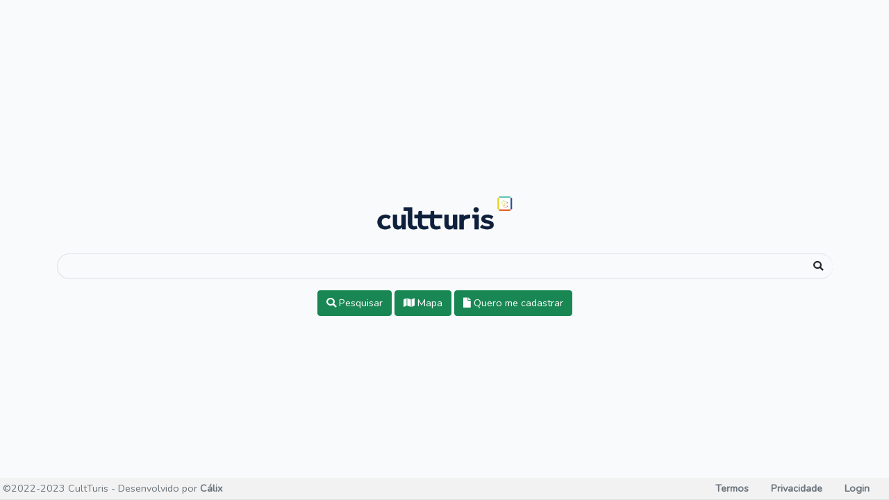

--- FILE ---
content_type: text/html; charset=UTF-8
request_url: https://culturis.com.br/
body_size: 1980
content:
<!doctype html>
<html lang="pt-br">

<head>
    <meta charset="utf-8">
    <meta name="viewport" content="width=device-width, initial-scale=1">
    <meta name="description" content="A CULT TURIS é a primeira plataforma de mapeamento, impulsionada pela tecnologia, que reúne informações dos setores cultural e turístico do seu município em um único lugar. Com um mapeamento ativo e atualizado, proporcionamos conhecimento na palma da sua mão, mantendo você conectado ao novo mundo">

    
    <meta name="csrf-token" content="bAm870xFGulQZZzjG1H5we4P0gyf1w9Cq7RdzxdW">

    <title>CultTuris</title>

    
    <link href="https://culturis.com.br/vendor/fontawesome-free/css/all.min.css" rel="stylesheet" type="text/css">
    <link rel="dns-prefetch" href="//fonts.gstatic.com">
    <link href="https://fonts.googleapis.com/css?family=Nunito" rel="stylesheet">
    <link href="https://use.fontawesome.com/releases/v5.6.1/css/all.css"
        integrity="sha384-gfdkjb5BdAXd+lj+gudLWI+BXq4IuLW5IT+brZEZsLFm++aCMlF1V92rMkPaX4PP" crossorigin="anonymous"
        rel="stylesheet">

    
    <link href="https://cdn.jsdelivr.net/npm/bootstrap@5.0.2/dist/css/bootstrap.min.css" rel="stylesheet"
        integrity="sha384-EVSTQN3/azprG1Anm3QDgpJLIm9Nao0Yz1ztcQTwFspd3yD65VohhpuuCOmLASjC" crossorigin="anonymous">
    <link href="https://culturis.com.br/css/app.css" rel="stylesheet">
    <link href="https://culturis.com.br/css/default.css" rel="stylesheet">

    
    </head>

<body class="d-flex flex-column min-vh-100">

    
    <div id="app">
        <main>
                <div class="container homeCenter py-4">

        <form role="form" method="POST" action="https://culturis.com.br/busca" id="navbarText">
            <input type="hidden" name="_token" value="bAm870xFGulQZZzjG1H5we4P0gyf1w9Cq7RdzxdW">            <div class="text-center justify-content-center">
                <h1 class="display-1 text-bold big mx-auto logo_full mb-3">
                    CultTuris
                </h1>

                <div class="input-group col-6 col-sm-6 col-md-6 col-lg-6 mx-auto">
                    <input class="searchInput form-control border-end-0 border rounded-pill " type="search"
                        value="" id="search" aria-label="termo de busca" name="search">
                    <span class="input-group-append">
                        <button class="btn rounded-pill ms-n5" type="submit" aria-label="buscar" name="buscar">
                            <i class="fa fa-search"></i>
                        </button>
                    </span>
                </div>

                <button type="submit" class="mt-3 btn btn-success btn-ponto_interesse" aria-label="pesquisar" name="pesquisar">
                    <i class="icon fas fa-search fa-1x"></i> Pesquisar
                </button>

                <a class="mt-3 btn btn-success btn-ponto_interesse" href="https://culturis.com.br/mapa" role="button" aria-label="mapa" name="mapa">
                    <i class="icon fas fa-map fa-1x"></i> Mapa
                </a>

                <a class="mt-3 btn btn-success btn-ponto_interesse" href="https://culturis.com.br/formulario/cadastro_base" role="button" aria-label="cadastro" name="cadastro">
                    <i class="icon fas fa-file fa-1x"></i> Quero me cadastrar
                </a>

            </div>
        </form>

    </div>
        </main>
    </div>

    
    <footer class="bg-white mt-auto fixed-bottom">
  <div class="my-auto">
    <!-- Footer -->
    <div class="text-center text-lg-start text-muted" style="background-color: rgba(0, 0, 0, 0.05);">
      <!-- Section: Links -->
      <section class="d-flex justify-content-center justify-content-lg-between p-1 border-bottom">
        <!-- Left -->
        <div class="me-4 d-none d-lg-block">
          <span>&copy;2022-2023 CultTuris - Desenvolvido por <a
              class="text-decoration-none text-reset fw-bold" href="https://www.calixnet.com.br"
              target="_blank">Cálix</a></span>
        </div>
        <!-- Left -->

        <!-- Right -->
        <div>
          <a href="https://culturis.com.br/termos_uso" class="me-4 fw-bold text-reset text-decoration-none !importante">
            <i class="fa file-contract"></i> Termos
          </a>
          <a href="https://culturis.com.br/politica_privacidade" class="me-4 fw-bold text-reset text-decoration-none !importante">
            <i class="fa file-contract"></i> Privacidade
          </a>
          <a href="https://culturis.com.br/admin" class="me-4 fw-bold text-reset text-decoration-none !importante">
            <i class="fa file-contract"></i>  Login           </a>
        </div>
        <!-- Right -->
      </section>
      <!-- Section: Links -->

    </div>
    <!-- Footer -->

  </div>
</footer>

    
    <script src="https://cdn.jsdelivr.net/npm/popper.js@1.12.9/dist/umd/popper.min.js"></script>
    <script src="https://cdn.jsdelivr.net/npm/bootstrap@5.0.2/dist/js/bootstrap.bundle.min.js"
        integrity="sha384-MrcW6ZMFYlzcLA8Nl+NtUVF0sA7MsXsP1UyJoMp4YLEuNSfAP+JcXn/tWtIaxVXM" crossorigin="anonymous">
    </script>
    <script src="https://culturis.com.br/vendor/jquery/jquery.min.js"></script>
    <script src="https://culturis.com.br/js/app.js" defer></script>
    <script>
        $(function() {
            $('[data-toggle="popover"]').popover()
        })
    </script>

    
        </body>

</html>


--- FILE ---
content_type: text/css
request_url: https://culturis.com.br/css/default.css
body_size: 1923
content:
.table td,
.table th {
  padding: 0 0.75rem;
  vertical-align: middle;
}

.pagination {
  display: flex;
  align-items: center;
  justify-content: center;
}

textarea.form-control {
  height: 200px;
}

.row {
  margin: 0px!important;
}

form.btn_delete {
  margin: 0px;
}

.homeCenter {
  margin: 0;
  position: absolute;
  top: 50%;
  left: 50%;
  -ms-transform: translate(-50%, -50%);
  transform: translate(-50%, -50%);
}


/*BEGIN MAPS*/


/*gnw map service osm Styles */

body {
  font-family: 'Nunito', sans-serif;
}


/*
.gnw-map-service {
  height: 750px;
  height: 100vh;
} */

.gnw-map-service__osm {
  background: rgb(221, 221, 221);
}

.gnw-map.fade {
  transition: opacity .15s linear;
}

.gnw-map.fade:not(.show) {
  opacity: 0;
}


/*TEMPLATE HTML*/

:root {
  --yellow: #EDD78A;
}

.gnw-map-service,
.gnw-map {
  height: 100vh!important;
  height: calc(100vh - 140px)!important;
}


/*.profile {
  width: 80px;
  height: 80px;
}*/

.pontos_interesse {
  height: 80px;
}

.pontos_interesse small {
  font-weight: bold;
}

.icons {
  font-size: 60px;
}

.foto {
  width: 200px;
  float: left;
}

.map .alert,
.map .alert ul {
  margin: 0px!important;
}

#modalDesc .modal-header,
#modalDesc .modal-body {
  padding: 0px!important;
  text-align: justify;
}

#modalDesc .leaflet-popup-content p {
  margin: 10px 0;
}

.leaflet-sidebar-tabs>li.active,
.leaflet-sidebar-tabs>ul>li.active,
.leaflet-sidebar-header {
  background-color: #a3a3a3!important;
}

#sidebar {
  z-index: 1000;
}

h1.logo {
  background-image: url("/img/logo_pub.png");
  background-size: contain;
  background-repeat: no-repeat;
  background-position: center;
  width: 84px;
  text-indent: -3333px;
}

h1.logo_full {
  background-image: url("/img/logo_full_pub.png");
  background-size: contain;
  background-repeat: no-repeat;
  background-position: center;
  height: 84px;
  text-indent: -3333px;
}

h1.big {
  width: 200px;
}

.ms-n5 {
  margin-left: -40px;
}


/* .modalMap .modal-backdrop{
   background: none;
}
.modal-backdrop {background: none;}
 .modal{background: none;} */

p {
  margin: 0px;
}

.footerHome {
  position: absolute;
  bottom: 0;
  width: 100%;
  /* height:60px;    Height of the footer
   background:#6cf; */
}

.modal-dialog {
  pointer-events: all;
}

:root {
  --column-margin: 130px;
}

.globalSearchResult .container {
  /* min-width: 600px;
  max-width: 1000px;*/
  text-align: justify;
  margin-left: var(--column-margin);
  /*margin-left:140px;*/
}

.globalSearchResult h4 {
  margin-bottom: 0px;
}

.globalSearchResult .row a {
  width: inherit;
}


/*******************************
* MODAL AS LEFT/RIGHT SIDEBAR
* Add "left" or "right" in modal parent div, after class="modal".
* Get free snippets on bootpen.com
*******************************/

.modalMap {
  /*max-height: calc(100% - 100px);*/
}

.modalMap h6 {
  margin-top: 15px;
}

#modalList .modal-dialog {
  margin: 0px;
  /*width: 320px;*/
  height: 100%;
}

#modalList {
  overflow: auto;
  top: 100px;
  width: 320px;
}


/*END MAPS*/

@media (max-width: 992px) {
  .profile {
    display: none!important;
  }
  .globalSearchResult .ml-4 {
    margin-left: 0px!important;
  }
   :root {
    --column-margin: 0px;
  }
}

@media (max-width: 767px) {
  #modalList {
    top: 270px;
  }
  .modalMap {
    /*max-height: calc(100% - 270px);*/
  }
}

.disabled {
  color: currentColor;
  cursor: not-allowed;
  opacity: 0.5;
  text-decoration: none;
}

.leaflet-popup-close-button {
  margin: 5px;
}

.btn.btn-outline-default:hover {
  border-color: #525252;
}

.btn.btn-outline-default:hover {
  border-color: #525252;
}

.btn.btn-outline-default:hover i {
  color: #525252;
}

.btn.nocursor {
  cursor: none!important;
}

.container {
  /* Se ativo, a página de busca força rolagem horizontal */
  /* max-width: 100% !important; */
}


/*----------------- LOADER -----------------*/

.inputcontainer {
  position: relative;
}

.icon-container {
  position: absolute;
  right: 10px;
  top: calc(50% - 10px);
}

.loader {
  position: relative;
  height: 20px;
  width: 20px;
  display: inline-block;
  animation: around 5.4s infinite;
}

@keyframes around {
  0% {
    transform: rotate(0deg)
  }
  100% {
    transform: rotate(360deg)
  }
}

.loader::after,
.loader::before {
  content: "";
  background: white;
  position: absolute;
  display: inline-block;
  width: 100%;
  height: 100%;
  border-width: 2px;
  //border-color: #333 #333 transparent transparent;
  border-color: #36b9cc #36b9cc transparent transparent;
  border-style: solid;
  border-radius: 20px;
  box-sizing: border-box;
  top: 0;
  left: 0;
  animation: around 0.7s ease-in-out infinite;
}

.loader::after {
  animation: around 0.7s ease-in-out 0.1s infinite;
  background: transparent;
}

.is-invalid .note-editor,
.is-invalid .custom-file-label {
  border: solid 1px #dc3545;
}

.is-valid .note-editor,
.is-valid .custom-file-label {
  border: solid 1px #28a745;
}

.cursor-pointer {
  cursor: pointer;
}

.card.btn-outline-hover-success {
  border: solid 1px #fff;
}

.card.btn-outline-hover-success:hover {
  border-color: #198754;
}

.small-box .inner {
  height: 100px;
}
.leaflet-popup-content .modal-body, .modal-dialog .desc {
  text-align: justify!important;
  overflow-x: hidden; /* Hide horizontal scrollbar */
  overflow-y: scroll; /* Add vertical scrollbar */
  word-wrap: break-word !important;
}


--- FILE ---
content_type: text/javascript
request_url: https://culturis.com.br/js/app.js
body_size: 54570
content:
/*! For license information please see app.js.LICENSE.txt */
(()=>{var t,e={669:(t,e,n)=>{t.exports=n(609)},448:(t,e,n)=>{"use strict";var r=n(867),i=n(26),o=n(372),s=n(327),a=n(97),u=n(109),c=n(985),l=n(61),f=n(655),h=n(263);t.exports=function(t){return new Promise((function(e,n){var p,d=t.data,g=t.headers,_=t.responseType;function m(){t.cancelToken&&t.cancelToken.unsubscribe(p),t.signal&&t.signal.removeEventListener("abort",p)}r.isFormData(d)&&delete g["Content-Type"];var v=new XMLHttpRequest;if(t.auth){var y=t.auth.username||"",b=t.auth.password?unescape(encodeURIComponent(t.auth.password)):"";g.Authorization="Basic "+btoa(y+":"+b)}var w=a(t.baseURL,t.url);function E(){if(v){var r="getAllResponseHeaders"in v?u(v.getAllResponseHeaders()):null,o={data:_&&"text"!==_&&"json"!==_?v.response:v.responseText,status:v.status,statusText:v.statusText,headers:r,config:t,request:v};i((function(t){e(t),m()}),(function(t){n(t),m()}),o),v=null}}if(v.open(t.method.toUpperCase(),s(w,t.params,t.paramsSerializer),!0),v.timeout=t.timeout,"onloadend"in v?v.onloadend=E:v.onreadystatechange=function(){v&&4===v.readyState&&(0!==v.status||v.responseURL&&0===v.responseURL.indexOf("file:"))&&setTimeout(E)},v.onabort=function(){v&&(n(l("Request aborted",t,"ECONNABORTED",v)),v=null)},v.onerror=function(){n(l("Network Error",t,null,v)),v=null},v.ontimeout=function(){var e=t.timeout?"timeout of "+t.timeout+"ms exceeded":"timeout exceeded",r=t.transitional||f.transitional;t.timeoutErrorMessage&&(e=t.timeoutErrorMessage),n(l(e,t,r.clarifyTimeoutError?"ETIMEDOUT":"ECONNABORTED",v)),v=null},r.isStandardBrowserEnv()){var x=(t.withCredentials||c(w))&&t.xsrfCookieName?o.read(t.xsrfCookieName):void 0;x&&(g[t.xsrfHeaderName]=x)}"setRequestHeader"in v&&r.forEach(g,(function(t,e){void 0===d&&"content-type"===e.toLowerCase()?delete g[e]:v.setRequestHeader(e,t)})),r.isUndefined(t.withCredentials)||(v.withCredentials=!!t.withCredentials),_&&"json"!==_&&(v.responseType=t.responseType),"function"==typeof t.onDownloadProgress&&v.addEventListener("progress",t.onDownloadProgress),"function"==typeof t.onUploadProgress&&v.upload&&v.upload.addEventListener("progress",t.onUploadProgress),(t.cancelToken||t.signal)&&(p=function(t){v&&(n(!t||t&&t.type?new h("canceled"):t),v.abort(),v=null)},t.cancelToken&&t.cancelToken.subscribe(p),t.signal&&(t.signal.aborted?p():t.signal.addEventListener("abort",p))),d||(d=null),v.send(d)}))}},609:(t,e,n)=>{"use strict";var r=n(867),i=n(849),o=n(321),s=n(185);var a=function t(e){var n=new o(e),a=i(o.prototype.request,n);return r.extend(a,o.prototype,n),r.extend(a,n),a.create=function(n){return t(s(e,n))},a}(n(655));a.Axios=o,a.Cancel=n(263),a.CancelToken=n(972),a.isCancel=n(502),a.VERSION=n(288).version,a.all=function(t){return Promise.all(t)},a.spread=n(713),a.isAxiosError=n(268),t.exports=a,t.exports.default=a},263:t=>{"use strict";function e(t){this.message=t}e.prototype.toString=function(){return"Cancel"+(this.message?": "+this.message:"")},e.prototype.__CANCEL__=!0,t.exports=e},972:(t,e,n)=>{"use strict";var r=n(263);function i(t){if("function"!=typeof t)throw new TypeError("executor must be a function.");var e;this.promise=new Promise((function(t){e=t}));var n=this;this.promise.then((function(t){if(n._listeners){var e,r=n._listeners.length;for(e=0;e<r;e++)n._listeners[e](t);n._listeners=null}})),this.promise.then=function(t){var e,r=new Promise((function(t){n.subscribe(t),e=t})).then(t);return r.cancel=function(){n.unsubscribe(e)},r},t((function(t){n.reason||(n.reason=new r(t),e(n.reason))}))}i.prototype.throwIfRequested=function(){if(this.reason)throw this.reason},i.prototype.subscribe=function(t){this.reason?t(this.reason):this._listeners?this._listeners.push(t):this._listeners=[t]},i.prototype.unsubscribe=function(t){if(this._listeners){var e=this._listeners.indexOf(t);-1!==e&&this._listeners.splice(e,1)}},i.source=function(){var t;return{token:new i((function(e){t=e})),cancel:t}},t.exports=i},502:t=>{"use strict";t.exports=function(t){return!(!t||!t.__CANCEL__)}},321:(t,e,n)=>{"use strict";var r=n(867),i=n(327),o=n(782),s=n(572),a=n(185),u=n(875),c=u.validators;function l(t){this.defaults=t,this.interceptors={request:new o,response:new o}}l.prototype.request=function(t,e){if("string"==typeof t?(e=e||{}).url=t:e=t||{},!e.url)throw new Error("Provided config url is not valid");(e=a(this.defaults,e)).method?e.method=e.method.toLowerCase():this.defaults.method?e.method=this.defaults.method.toLowerCase():e.method="get";var n=e.transitional;void 0!==n&&u.assertOptions(n,{silentJSONParsing:c.transitional(c.boolean),forcedJSONParsing:c.transitional(c.boolean),clarifyTimeoutError:c.transitional(c.boolean)},!1);var r=[],i=!0;this.interceptors.request.forEach((function(t){"function"==typeof t.runWhen&&!1===t.runWhen(e)||(i=i&&t.synchronous,r.unshift(t.fulfilled,t.rejected))}));var o,l=[];if(this.interceptors.response.forEach((function(t){l.push(t.fulfilled,t.rejected)})),!i){var f=[s,void 0];for(Array.prototype.unshift.apply(f,r),f=f.concat(l),o=Promise.resolve(e);f.length;)o=o.then(f.shift(),f.shift());return o}for(var h=e;r.length;){var p=r.shift(),d=r.shift();try{h=p(h)}catch(t){d(t);break}}try{o=s(h)}catch(t){return Promise.reject(t)}for(;l.length;)o=o.then(l.shift(),l.shift());return o},l.prototype.getUri=function(t){if(!t.url)throw new Error("Provided config url is not valid");return t=a(this.defaults,t),i(t.url,t.params,t.paramsSerializer).replace(/^\?/,"")},r.forEach(["delete","get","head","options"],(function(t){l.prototype[t]=function(e,n){return this.request(a(n||{},{method:t,url:e,data:(n||{}).data}))}})),r.forEach(["post","put","patch"],(function(t){l.prototype[t]=function(e,n,r){return this.request(a(r||{},{method:t,url:e,data:n}))}})),t.exports=l},782:(t,e,n)=>{"use strict";var r=n(867);function i(){this.handlers=[]}i.prototype.use=function(t,e,n){return this.handlers.push({fulfilled:t,rejected:e,synchronous:!!n&&n.synchronous,runWhen:n?n.runWhen:null}),this.handlers.length-1},i.prototype.eject=function(t){this.handlers[t]&&(this.handlers[t]=null)},i.prototype.forEach=function(t){r.forEach(this.handlers,(function(e){null!==e&&t(e)}))},t.exports=i},97:(t,e,n)=>{"use strict";var r=n(793),i=n(303);t.exports=function(t,e){return t&&!r(e)?i(t,e):e}},61:(t,e,n)=>{"use strict";var r=n(481);t.exports=function(t,e,n,i,o){var s=new Error(t);return r(s,e,n,i,o)}},572:(t,e,n)=>{"use strict";var r=n(867),i=n(527),o=n(502),s=n(655),a=n(263);function u(t){if(t.cancelToken&&t.cancelToken.throwIfRequested(),t.signal&&t.signal.aborted)throw new a("canceled")}t.exports=function(t){return u(t),t.headers=t.headers||{},t.data=i.call(t,t.data,t.headers,t.transformRequest),t.headers=r.merge(t.headers.common||{},t.headers[t.method]||{},t.headers),r.forEach(["delete","get","head","post","put","patch","common"],(function(e){delete t.headers[e]})),(t.adapter||s.adapter)(t).then((function(e){return u(t),e.data=i.call(t,e.data,e.headers,t.transformResponse),e}),(function(e){return o(e)||(u(t),e&&e.response&&(e.response.data=i.call(t,e.response.data,e.response.headers,t.transformResponse))),Promise.reject(e)}))}},481:t=>{"use strict";t.exports=function(t,e,n,r,i){return t.config=e,n&&(t.code=n),t.request=r,t.response=i,t.isAxiosError=!0,t.toJSON=function(){return{message:this.message,name:this.name,description:this.description,number:this.number,fileName:this.fileName,lineNumber:this.lineNumber,columnNumber:this.columnNumber,stack:this.stack,config:this.config,code:this.code,status:this.response&&this.response.status?this.response.status:null}},t}},185:(t,e,n)=>{"use strict";var r=n(867);t.exports=function(t,e){e=e||{};var n={};function i(t,e){return r.isPlainObject(t)&&r.isPlainObject(e)?r.merge(t,e):r.isPlainObject(e)?r.merge({},e):r.isArray(e)?e.slice():e}function o(n){return r.isUndefined(e[n])?r.isUndefined(t[n])?void 0:i(void 0,t[n]):i(t[n],e[n])}function s(t){if(!r.isUndefined(e[t]))return i(void 0,e[t])}function a(n){return r.isUndefined(e[n])?r.isUndefined(t[n])?void 0:i(void 0,t[n]):i(void 0,e[n])}function u(n){return n in e?i(t[n],e[n]):n in t?i(void 0,t[n]):void 0}var c={url:s,method:s,data:s,baseURL:a,transformRequest:a,transformResponse:a,paramsSerializer:a,timeout:a,timeoutMessage:a,withCredentials:a,adapter:a,responseType:a,xsrfCookieName:a,xsrfHeaderName:a,onUploadProgress:a,onDownloadProgress:a,decompress:a,maxContentLength:a,maxBodyLength:a,transport:a,httpAgent:a,httpsAgent:a,cancelToken:a,socketPath:a,responseEncoding:a,validateStatus:u};return r.forEach(Object.keys(t).concat(Object.keys(e)),(function(t){var e=c[t]||o,i=e(t);r.isUndefined(i)&&e!==u||(n[t]=i)})),n}},26:(t,e,n)=>{"use strict";var r=n(61);t.exports=function(t,e,n){var i=n.config.validateStatus;n.status&&i&&!i(n.status)?e(r("Request failed with status code "+n.status,n.config,null,n.request,n)):t(n)}},527:(t,e,n)=>{"use strict";var r=n(867),i=n(655);t.exports=function(t,e,n){var o=this||i;return r.forEach(n,(function(n){t=n.call(o,t,e)})),t}},655:(t,e,n)=>{"use strict";var r=n(155),i=n(867),o=n(16),s=n(481),a={"Content-Type":"application/x-www-form-urlencoded"};function u(t,e){!i.isUndefined(t)&&i.isUndefined(t["Content-Type"])&&(t["Content-Type"]=e)}var c,l={transitional:{silentJSONParsing:!0,forcedJSONParsing:!0,clarifyTimeoutError:!1},adapter:(("undefined"!=typeof XMLHttpRequest||void 0!==r&&"[object process]"===Object.prototype.toString.call(r))&&(c=n(448)),c),transformRequest:[function(t,e){return o(e,"Accept"),o(e,"Content-Type"),i.isFormData(t)||i.isArrayBuffer(t)||i.isBuffer(t)||i.isStream(t)||i.isFile(t)||i.isBlob(t)?t:i.isArrayBufferView(t)?t.buffer:i.isURLSearchParams(t)?(u(e,"application/x-www-form-urlencoded;charset=utf-8"),t.toString()):i.isObject(t)||e&&"application/json"===e["Content-Type"]?(u(e,"application/json"),function(t,e,n){if(i.isString(t))try{return(e||JSON.parse)(t),i.trim(t)}catch(t){if("SyntaxError"!==t.name)throw t}return(n||JSON.stringify)(t)}(t)):t}],transformResponse:[function(t){var e=this.transitional||l.transitional,n=e&&e.silentJSONParsing,r=e&&e.forcedJSONParsing,o=!n&&"json"===this.responseType;if(o||r&&i.isString(t)&&t.length)try{return JSON.parse(t)}catch(t){if(o){if("SyntaxError"===t.name)throw s(t,this,"E_JSON_PARSE");throw t}}return t}],timeout:0,xsrfCookieName:"XSRF-TOKEN",xsrfHeaderName:"X-XSRF-TOKEN",maxContentLength:-1,maxBodyLength:-1,validateStatus:function(t){return t>=200&&t<300},headers:{common:{Accept:"application/json, text/plain, */*"}}};i.forEach(["delete","get","head"],(function(t){l.headers[t]={}})),i.forEach(["post","put","patch"],(function(t){l.headers[t]=i.merge(a)})),t.exports=l},288:t=>{t.exports={version:"0.25.0"}},849:t=>{"use strict";t.exports=function(t,e){return function(){for(var n=new Array(arguments.length),r=0;r<n.length;r++)n[r]=arguments[r];return t.apply(e,n)}}},327:(t,e,n)=>{"use strict";var r=n(867);function i(t){return encodeURIComponent(t).replace(/%3A/gi,":").replace(/%24/g,"$").replace(/%2C/gi,",").replace(/%20/g,"+").replace(/%5B/gi,"[").replace(/%5D/gi,"]")}t.exports=function(t,e,n){if(!e)return t;var o;if(n)o=n(e);else if(r.isURLSearchParams(e))o=e.toString();else{var s=[];r.forEach(e,(function(t,e){null!=t&&(r.isArray(t)?e+="[]":t=[t],r.forEach(t,(function(t){r.isDate(t)?t=t.toISOString():r.isObject(t)&&(t=JSON.stringify(t)),s.push(i(e)+"="+i(t))})))})),o=s.join("&")}if(o){var a=t.indexOf("#");-1!==a&&(t=t.slice(0,a)),t+=(-1===t.indexOf("?")?"?":"&")+o}return t}},303:t=>{"use strict";t.exports=function(t,e){return e?t.replace(/\/+$/,"")+"/"+e.replace(/^\/+/,""):t}},372:(t,e,n)=>{"use strict";var r=n(867);t.exports=r.isStandardBrowserEnv()?{write:function(t,e,n,i,o,s){var a=[];a.push(t+"="+encodeURIComponent(e)),r.isNumber(n)&&a.push("expires="+new Date(n).toGMTString()),r.isString(i)&&a.push("path="+i),r.isString(o)&&a.push("domain="+o),!0===s&&a.push("secure"),document.cookie=a.join("; ")},read:function(t){var e=document.cookie.match(new RegExp("(^|;\\s*)("+t+")=([^;]*)"));return e?decodeURIComponent(e[3]):null},remove:function(t){this.write(t,"",Date.now()-864e5)}}:{write:function(){},read:function(){return null},remove:function(){}}},793:t=>{"use strict";t.exports=function(t){return/^([a-z][a-z\d+\-.]*:)?\/\//i.test(t)}},268:(t,e,n)=>{"use strict";var r=n(867);t.exports=function(t){return r.isObject(t)&&!0===t.isAxiosError}},985:(t,e,n)=>{"use strict";var r=n(867);t.exports=r.isStandardBrowserEnv()?function(){var t,e=/(msie|trident)/i.test(navigator.userAgent),n=document.createElement("a");function i(t){var r=t;return e&&(n.setAttribute("href",r),r=n.href),n.setAttribute("href",r),{href:n.href,protocol:n.protocol?n.protocol.replace(/:$/,""):"",host:n.host,search:n.search?n.search.replace(/^\?/,""):"",hash:n.hash?n.hash.replace(/^#/,""):"",hostname:n.hostname,port:n.port,pathname:"/"===n.pathname.charAt(0)?n.pathname:"/"+n.pathname}}return t=i(window.location.href),function(e){var n=r.isString(e)?i(e):e;return n.protocol===t.protocol&&n.host===t.host}}():function(){return!0}},16:(t,e,n)=>{"use strict";var r=n(867);t.exports=function(t,e){r.forEach(t,(function(n,r){r!==e&&r.toUpperCase()===e.toUpperCase()&&(t[e]=n,delete t[r])}))}},109:(t,e,n)=>{"use strict";var r=n(867),i=["age","authorization","content-length","content-type","etag","expires","from","host","if-modified-since","if-unmodified-since","last-modified","location","max-forwards","proxy-authorization","referer","retry-after","user-agent"];t.exports=function(t){var e,n,o,s={};return t?(r.forEach(t.split("\n"),(function(t){if(o=t.indexOf(":"),e=r.trim(t.substr(0,o)).toLowerCase(),n=r.trim(t.substr(o+1)),e){if(s[e]&&i.indexOf(e)>=0)return;s[e]="set-cookie"===e?(s[e]?s[e]:[]).concat([n]):s[e]?s[e]+", "+n:n}})),s):s}},713:t=>{"use strict";t.exports=function(t){return function(e){return t.apply(null,e)}}},875:(t,e,n)=>{"use strict";var r=n(288).version,i={};["object","boolean","number","function","string","symbol"].forEach((function(t,e){i[t]=function(n){return typeof n===t||"a"+(e<1?"n ":" ")+t}}));var o={};i.transitional=function(t,e,n){function i(t,e){return"[Axios v"+r+"] Transitional option '"+t+"'"+e+(n?". "+n:"")}return function(n,r,s){if(!1===t)throw new Error(i(r," has been removed"+(e?" in "+e:"")));return e&&!o[r]&&(o[r]=!0,console.warn(i(r," has been deprecated since v"+e+" and will be removed in the near future"))),!t||t(n,r,s)}},t.exports={assertOptions:function(t,e,n){if("object"!=typeof t)throw new TypeError("options must be an object");for(var r=Object.keys(t),i=r.length;i-- >0;){var o=r[i],s=e[o];if(s){var a=t[o],u=void 0===a||s(a,o,t);if(!0!==u)throw new TypeError("option "+o+" must be "+u)}else if(!0!==n)throw Error("Unknown option "+o)}},validators:i}},867:(t,e,n)=>{"use strict";var r=n(849),i=Object.prototype.toString;function o(t){return Array.isArray(t)}function s(t){return void 0===t}function a(t){return"[object ArrayBuffer]"===i.call(t)}function u(t){return null!==t&&"object"==typeof t}function c(t){if("[object Object]"!==i.call(t))return!1;var e=Object.getPrototypeOf(t);return null===e||e===Object.prototype}function l(t){return"[object Function]"===i.call(t)}function f(t,e){if(null!=t)if("object"!=typeof t&&(t=[t]),o(t))for(var n=0,r=t.length;n<r;n++)e.call(null,t[n],n,t);else for(var i in t)Object.prototype.hasOwnProperty.call(t,i)&&e.call(null,t[i],i,t)}t.exports={isArray:o,isArrayBuffer:a,isBuffer:function(t){return null!==t&&!s(t)&&null!==t.constructor&&!s(t.constructor)&&"function"==typeof t.constructor.isBuffer&&t.constructor.isBuffer(t)},isFormData:function(t){return"[object FormData]"===i.call(t)},isArrayBufferView:function(t){return"undefined"!=typeof ArrayBuffer&&ArrayBuffer.isView?ArrayBuffer.isView(t):t&&t.buffer&&a(t.buffer)},isString:function(t){return"string"==typeof t},isNumber:function(t){return"number"==typeof t},isObject:u,isPlainObject:c,isUndefined:s,isDate:function(t){return"[object Date]"===i.call(t)},isFile:function(t){return"[object File]"===i.call(t)},isBlob:function(t){return"[object Blob]"===i.call(t)},isFunction:l,isStream:function(t){return u(t)&&l(t.pipe)},isURLSearchParams:function(t){return"[object URLSearchParams]"===i.call(t)},isStandardBrowserEnv:function(){return("undefined"==typeof navigator||"ReactNative"!==navigator.product&&"NativeScript"!==navigator.product&&"NS"!==navigator.product)&&("undefined"!=typeof window&&"undefined"!=typeof document)},forEach:f,merge:function t(){var e={};function n(n,r){c(e[r])&&c(n)?e[r]=t(e[r],n):c(n)?e[r]=t({},n):o(n)?e[r]=n.slice():e[r]=n}for(var r=0,i=arguments.length;r<i;r++)f(arguments[r],n);return e},extend:function(t,e,n){return f(e,(function(e,i){t[i]=n&&"function"==typeof e?r(e,n):e})),t},trim:function(t){return t.trim?t.trim():t.replace(/^\s+|\s+$/g,"")},stripBOM:function(t){return 65279===t.charCodeAt(0)&&(t=t.slice(1)),t}}},80:(t,e,n)=>{"use strict";n(689)},689:(t,e,n)=>{window._=n(486);try{n(244)}catch(t){}window.axios=n(669),window.axios.defaults.headers.common["X-Requested-With"]="XMLHttpRequest"},244:(t,e,n)=>{"use strict";n.r(e),n.d(e,{Alert:()=>ye,Button:()=>we,Carousel:()=>Me,Collapse:()=>Xe,Dropdown:()=>gn,Modal:()=>qn,Offcanvas:()=>Qn,Popover:()=>xr,ScrollSpy:()=>Dr,Tab:()=>zr,Toast:()=>Vr,Tooltip:()=>yr});var r={};n.r(r),n.d(r,{afterMain:()=>x,afterRead:()=>b,afterWrite:()=>T,applyStyles:()=>D,arrow:()=>Q,auto:()=>u,basePlacements:()=>c,beforeMain:()=>w,beforeRead:()=>v,beforeWrite:()=>A,bottom:()=>o,clippingParents:()=>h,computeStyles:()=>et,createPopper:()=>jt,createPopperBase:()=>Lt,createPopperLite:()=>Nt,detectOverflow:()=>mt,end:()=>f,eventListeners:()=>rt,flip:()=>vt,hide:()=>wt,left:()=>a,main:()=>E,modifierPhases:()=>C,offset:()=>Et,placements:()=>m,popper:()=>d,popperGenerator:()=>St,popperOffsets:()=>xt,preventOverflow:()=>At,read:()=>y,reference:()=>g,right:()=>s,start:()=>l,top:()=>i,variationPlacements:()=>_,viewport:()=>p,write:()=>O});var i="top",o="bottom",s="right",a="left",u="auto",c=[i,o,s,a],l="start",f="end",h="clippingParents",p="viewport",d="popper",g="reference",_=c.reduce((function(t,e){return t.concat([e+"-"+l,e+"-"+f])}),[]),m=[].concat(c,[u]).reduce((function(t,e){return t.concat([e,e+"-"+l,e+"-"+f])}),[]),v="beforeRead",y="read",b="afterRead",w="beforeMain",E="main",x="afterMain",A="beforeWrite",O="write",T="afterWrite",C=[v,y,b,w,E,x,A,O,T];function k(t){return t?(t.nodeName||"").toLowerCase():null}function S(t){if(null==t)return window;if("[object Window]"!==t.toString()){var e=t.ownerDocument;return e&&e.defaultView||window}return t}function L(t){return t instanceof S(t).Element||t instanceof Element}function j(t){return t instanceof S(t).HTMLElement||t instanceof HTMLElement}function N(t){return"undefined"!=typeof ShadowRoot&&(t instanceof S(t).ShadowRoot||t instanceof ShadowRoot)}const D={name:"applyStyles",enabled:!0,phase:"write",fn:function(t){var e=t.state;Object.keys(e.elements).forEach((function(t){var n=e.styles[t]||{},r=e.attributes[t]||{},i=e.elements[t];j(i)&&k(i)&&(Object.assign(i.style,n),Object.keys(r).forEach((function(t){var e=r[t];!1===e?i.removeAttribute(t):i.setAttribute(t,!0===e?"":e)})))}))},effect:function(t){var e=t.state,n={popper:{position:e.options.strategy,left:"0",top:"0",margin:"0"},arrow:{position:"absolute"},reference:{}};return Object.assign(e.elements.popper.style,n.popper),e.styles=n,e.elements.arrow&&Object.assign(e.elements.arrow.style,n.arrow),function(){Object.keys(e.elements).forEach((function(t){var r=e.elements[t],i=e.attributes[t]||{},o=Object.keys(e.styles.hasOwnProperty(t)?e.styles[t]:n[t]).reduce((function(t,e){return t[e]="",t}),{});j(r)&&k(r)&&(Object.assign(r.style,o),Object.keys(i).forEach((function(t){r.removeAttribute(t)})))}))}},requires:["computeStyles"]};function I(t){return t.split("-")[0]}var P=Math.max,R=Math.min,M=Math.round;function B(t,e){void 0===e&&(e=!1);var n=t.getBoundingClientRect(),r=1,i=1;if(j(t)&&e){var o=t.offsetHeight,s=t.offsetWidth;s>0&&(r=M(n.width)/s||1),o>0&&(i=M(n.height)/o||1)}return{width:n.width/r,height:n.height/i,top:n.top/i,right:n.right/r,bottom:n.bottom/i,left:n.left/r,x:n.left/r,y:n.top/i}}function z(t){var e=B(t),n=t.offsetWidth,r=t.offsetHeight;return Math.abs(e.width-n)<=1&&(n=e.width),Math.abs(e.height-r)<=1&&(r=e.height),{x:t.offsetLeft,y:t.offsetTop,width:n,height:r}}function W(t,e){var n=e.getRootNode&&e.getRootNode();if(t.contains(e))return!0;if(n&&N(n)){var r=e;do{if(r&&t.isSameNode(r))return!0;r=r.parentNode||r.host}while(r)}return!1}function U(t){return S(t).getComputedStyle(t)}function H(t){return["table","td","th"].indexOf(k(t))>=0}function $(t){return((L(t)?t.ownerDocument:t.document)||window.document).documentElement}function q(t){return"html"===k(t)?t:t.assignedSlot||t.parentNode||(N(t)?t.host:null)||$(t)}function F(t){return j(t)&&"fixed"!==U(t).position?t.offsetParent:null}function V(t){for(var e=S(t),n=F(t);n&&H(n)&&"static"===U(n).position;)n=F(n);return n&&("html"===k(n)||"body"===k(n)&&"static"===U(n).position)?e:n||function(t){var e=-1!==navigator.userAgent.toLowerCase().indexOf("firefox");if(-1!==navigator.userAgent.indexOf("Trident")&&j(t)&&"fixed"===U(t).position)return null;var n=q(t);for(N(n)&&(n=n.host);j(n)&&["html","body"].indexOf(k(n))<0;){var r=U(n);if("none"!==r.transform||"none"!==r.perspective||"paint"===r.contain||-1!==["transform","perspective"].indexOf(r.willChange)||e&&"filter"===r.willChange||e&&r.filter&&"none"!==r.filter)return n;n=n.parentNode}return null}(t)||e}function K(t){return["top","bottom"].indexOf(t)>=0?"x":"y"}function X(t,e,n){return P(t,R(e,n))}function Y(t){return Object.assign({},{top:0,right:0,bottom:0,left:0},t)}function J(t,e){return e.reduce((function(e,n){return e[n]=t,e}),{})}const Q={name:"arrow",enabled:!0,phase:"main",fn:function(t){var e,n=t.state,r=t.name,u=t.options,l=n.elements.arrow,f=n.modifiersData.popperOffsets,h=I(n.placement),p=K(h),d=[a,s].indexOf(h)>=0?"height":"width";if(l&&f){var g=function(t,e){return Y("number"!=typeof(t="function"==typeof t?t(Object.assign({},e.rects,{placement:e.placement})):t)?t:J(t,c))}(u.padding,n),_=z(l),m="y"===p?i:a,v="y"===p?o:s,y=n.rects.reference[d]+n.rects.reference[p]-f[p]-n.rects.popper[d],b=f[p]-n.rects.reference[p],w=V(l),E=w?"y"===p?w.clientHeight||0:w.clientWidth||0:0,x=y/2-b/2,A=g[m],O=E-_[d]-g[v],T=E/2-_[d]/2+x,C=X(A,T,O),k=p;n.modifiersData[r]=((e={})[k]=C,e.centerOffset=C-T,e)}},effect:function(t){var e=t.state,n=t.options.element,r=void 0===n?"[data-popper-arrow]":n;null!=r&&("string"!=typeof r||(r=e.elements.popper.querySelector(r)))&&W(e.elements.popper,r)&&(e.elements.arrow=r)},requires:["popperOffsets"],requiresIfExists:["preventOverflow"]};function Z(t){return t.split("-")[1]}var G={top:"auto",right:"auto",bottom:"auto",left:"auto"};function tt(t){var e,n=t.popper,r=t.popperRect,u=t.placement,c=t.variation,l=t.offsets,h=t.position,p=t.gpuAcceleration,d=t.adaptive,g=t.roundOffsets,_=t.isFixed,m=l.x,v=void 0===m?0:m,y=l.y,b=void 0===y?0:y,w="function"==typeof g?g({x:v,y:b}):{x:v,y:b};v=w.x,b=w.y;var E=l.hasOwnProperty("x"),x=l.hasOwnProperty("y"),A=a,O=i,T=window;if(d){var C=V(n),k="clientHeight",L="clientWidth";if(C===S(n)&&"static"!==U(C=$(n)).position&&"absolute"===h&&(k="scrollHeight",L="scrollWidth"),u===i||(u===a||u===s)&&c===f)O=o,b-=(_&&C===T&&T.visualViewport?T.visualViewport.height:C[k])-r.height,b*=p?1:-1;if(u===a||(u===i||u===o)&&c===f)A=s,v-=(_&&C===T&&T.visualViewport?T.visualViewport.width:C[L])-r.width,v*=p?1:-1}var j,N=Object.assign({position:h},d&&G),D=!0===g?function(t){var e=t.x,n=t.y,r=window.devicePixelRatio||1;return{x:M(e*r)/r||0,y:M(n*r)/r||0}}({x:v,y:b}):{x:v,y:b};return v=D.x,b=D.y,p?Object.assign({},N,((j={})[O]=x?"0":"",j[A]=E?"0":"",j.transform=(T.devicePixelRatio||1)<=1?"translate("+v+"px, "+b+"px)":"translate3d("+v+"px, "+b+"px, 0)",j)):Object.assign({},N,((e={})[O]=x?b+"px":"",e[A]=E?v+"px":"",e.transform="",e))}const et={name:"computeStyles",enabled:!0,phase:"beforeWrite",fn:function(t){var e=t.state,n=t.options,r=n.gpuAcceleration,i=void 0===r||r,o=n.adaptive,s=void 0===o||o,a=n.roundOffsets,u=void 0===a||a,c={placement:I(e.placement),variation:Z(e.placement),popper:e.elements.popper,popperRect:e.rects.popper,gpuAcceleration:i,isFixed:"fixed"===e.options.strategy};null!=e.modifiersData.popperOffsets&&(e.styles.popper=Object.assign({},e.styles.popper,tt(Object.assign({},c,{offsets:e.modifiersData.popperOffsets,position:e.options.strategy,adaptive:s,roundOffsets:u})))),null!=e.modifiersData.arrow&&(e.styles.arrow=Object.assign({},e.styles.arrow,tt(Object.assign({},c,{offsets:e.modifiersData.arrow,position:"absolute",adaptive:!1,roundOffsets:u})))),e.attributes.popper=Object.assign({},e.attributes.popper,{"data-popper-placement":e.placement})},data:{}};var nt={passive:!0};const rt={name:"eventListeners",enabled:!0,phase:"write",fn:function(){},effect:function(t){var e=t.state,n=t.instance,r=t.options,i=r.scroll,o=void 0===i||i,s=r.resize,a=void 0===s||s,u=S(e.elements.popper),c=[].concat(e.scrollParents.reference,e.scrollParents.popper);return o&&c.forEach((function(t){t.addEventListener("scroll",n.update,nt)})),a&&u.addEventListener("resize",n.update,nt),function(){o&&c.forEach((function(t){t.removeEventListener("scroll",n.update,nt)})),a&&u.removeEventListener("resize",n.update,nt)}},data:{}};var it={left:"right",right:"left",bottom:"top",top:"bottom"};function ot(t){return t.replace(/left|right|bottom|top/g,(function(t){return it[t]}))}var st={start:"end",end:"start"};function at(t){return t.replace(/start|end/g,(function(t){return st[t]}))}function ut(t){var e=S(t);return{scrollLeft:e.pageXOffset,scrollTop:e.pageYOffset}}function ct(t){return B($(t)).left+ut(t).scrollLeft}function lt(t){var e=U(t),n=e.overflow,r=e.overflowX,i=e.overflowY;return/auto|scroll|overlay|hidden/.test(n+i+r)}function ft(t){return["html","body","#document"].indexOf(k(t))>=0?t.ownerDocument.body:j(t)&&lt(t)?t:ft(q(t))}function ht(t,e){var n;void 0===e&&(e=[]);var r=ft(t),i=r===(null==(n=t.ownerDocument)?void 0:n.body),o=S(r),s=i?[o].concat(o.visualViewport||[],lt(r)?r:[]):r,a=e.concat(s);return i?a:a.concat(ht(q(s)))}function pt(t){return Object.assign({},t,{left:t.x,top:t.y,right:t.x+t.width,bottom:t.y+t.height})}function dt(t,e){return e===p?pt(function(t){var e=S(t),n=$(t),r=e.visualViewport,i=n.clientWidth,o=n.clientHeight,s=0,a=0;return r&&(i=r.width,o=r.height,/^((?!chrome|android).)*safari/i.test(navigator.userAgent)||(s=r.offsetLeft,a=r.offsetTop)),{width:i,height:o,x:s+ct(t),y:a}}(t)):L(e)?function(t){var e=B(t);return e.top=e.top+t.clientTop,e.left=e.left+t.clientLeft,e.bottom=e.top+t.clientHeight,e.right=e.left+t.clientWidth,e.width=t.clientWidth,e.height=t.clientHeight,e.x=e.left,e.y=e.top,e}(e):pt(function(t){var e,n=$(t),r=ut(t),i=null==(e=t.ownerDocument)?void 0:e.body,o=P(n.scrollWidth,n.clientWidth,i?i.scrollWidth:0,i?i.clientWidth:0),s=P(n.scrollHeight,n.clientHeight,i?i.scrollHeight:0,i?i.clientHeight:0),a=-r.scrollLeft+ct(t),u=-r.scrollTop;return"rtl"===U(i||n).direction&&(a+=P(n.clientWidth,i?i.clientWidth:0)-o),{width:o,height:s,x:a,y:u}}($(t)))}function gt(t,e,n){var r="clippingParents"===e?function(t){var e=ht(q(t)),n=["absolute","fixed"].indexOf(U(t).position)>=0&&j(t)?V(t):t;return L(n)?e.filter((function(t){return L(t)&&W(t,n)&&"body"!==k(t)})):[]}(t):[].concat(e),i=[].concat(r,[n]),o=i[0],s=i.reduce((function(e,n){var r=dt(t,n);return e.top=P(r.top,e.top),e.right=R(r.right,e.right),e.bottom=R(r.bottom,e.bottom),e.left=P(r.left,e.left),e}),dt(t,o));return s.width=s.right-s.left,s.height=s.bottom-s.top,s.x=s.left,s.y=s.top,s}function _t(t){var e,n=t.reference,r=t.element,u=t.placement,c=u?I(u):null,h=u?Z(u):null,p=n.x+n.width/2-r.width/2,d=n.y+n.height/2-r.height/2;switch(c){case i:e={x:p,y:n.y-r.height};break;case o:e={x:p,y:n.y+n.height};break;case s:e={x:n.x+n.width,y:d};break;case a:e={x:n.x-r.width,y:d};break;default:e={x:n.x,y:n.y}}var g=c?K(c):null;if(null!=g){var _="y"===g?"height":"width";switch(h){case l:e[g]=e[g]-(n[_]/2-r[_]/2);break;case f:e[g]=e[g]+(n[_]/2-r[_]/2)}}return e}function mt(t,e){void 0===e&&(e={});var n=e,r=n.placement,a=void 0===r?t.placement:r,u=n.boundary,l=void 0===u?h:u,f=n.rootBoundary,_=void 0===f?p:f,m=n.elementContext,v=void 0===m?d:m,y=n.altBoundary,b=void 0!==y&&y,w=n.padding,E=void 0===w?0:w,x=Y("number"!=typeof E?E:J(E,c)),A=v===d?g:d,O=t.rects.popper,T=t.elements[b?A:v],C=gt(L(T)?T:T.contextElement||$(t.elements.popper),l,_),k=B(t.elements.reference),S=_t({reference:k,element:O,strategy:"absolute",placement:a}),j=pt(Object.assign({},O,S)),N=v===d?j:k,D={top:C.top-N.top+x.top,bottom:N.bottom-C.bottom+x.bottom,left:C.left-N.left+x.left,right:N.right-C.right+x.right},I=t.modifiersData.offset;if(v===d&&I){var P=I[a];Object.keys(D).forEach((function(t){var e=[s,o].indexOf(t)>=0?1:-1,n=[i,o].indexOf(t)>=0?"y":"x";D[t]+=P[n]*e}))}return D}const vt={name:"flip",enabled:!0,phase:"main",fn:function(t){var e=t.state,n=t.options,r=t.name;if(!e.modifiersData[r]._skip){for(var f=n.mainAxis,h=void 0===f||f,p=n.altAxis,d=void 0===p||p,g=n.fallbackPlacements,v=n.padding,y=n.boundary,b=n.rootBoundary,w=n.altBoundary,E=n.flipVariations,x=void 0===E||E,A=n.allowedAutoPlacements,O=e.options.placement,T=I(O),C=g||(T===O||!x?[ot(O)]:function(t){if(I(t)===u)return[];var e=ot(t);return[at(t),e,at(e)]}(O)),k=[O].concat(C).reduce((function(t,n){return t.concat(I(n)===u?function(t,e){void 0===e&&(e={});var n=e,r=n.placement,i=n.boundary,o=n.rootBoundary,s=n.padding,a=n.flipVariations,u=n.allowedAutoPlacements,l=void 0===u?m:u,f=Z(r),h=f?a?_:_.filter((function(t){return Z(t)===f})):c,p=h.filter((function(t){return l.indexOf(t)>=0}));0===p.length&&(p=h);var d=p.reduce((function(e,n){return e[n]=mt(t,{placement:n,boundary:i,rootBoundary:o,padding:s})[I(n)],e}),{});return Object.keys(d).sort((function(t,e){return d[t]-d[e]}))}(e,{placement:n,boundary:y,rootBoundary:b,padding:v,flipVariations:x,allowedAutoPlacements:A}):n)}),[]),S=e.rects.reference,L=e.rects.popper,j=new Map,N=!0,D=k[0],P=0;P<k.length;P++){var R=k[P],M=I(R),B=Z(R)===l,z=[i,o].indexOf(M)>=0,W=z?"width":"height",U=mt(e,{placement:R,boundary:y,rootBoundary:b,altBoundary:w,padding:v}),H=z?B?s:a:B?o:i;S[W]>L[W]&&(H=ot(H));var $=ot(H),q=[];if(h&&q.push(U[M]<=0),d&&q.push(U[H]<=0,U[$]<=0),q.every((function(t){return t}))){D=R,N=!1;break}j.set(R,q)}if(N)for(var F=function(t){var e=k.find((function(e){var n=j.get(e);if(n)return n.slice(0,t).every((function(t){return t}))}));if(e)return D=e,"break"},V=x?3:1;V>0;V--){if("break"===F(V))break}e.placement!==D&&(e.modifiersData[r]._skip=!0,e.placement=D,e.reset=!0)}},requiresIfExists:["offset"],data:{_skip:!1}};function yt(t,e,n){return void 0===n&&(n={x:0,y:0}),{top:t.top-e.height-n.y,right:t.right-e.width+n.x,bottom:t.bottom-e.height+n.y,left:t.left-e.width-n.x}}function bt(t){return[i,s,o,a].some((function(e){return t[e]>=0}))}const wt={name:"hide",enabled:!0,phase:"main",requiresIfExists:["preventOverflow"],fn:function(t){var e=t.state,n=t.name,r=e.rects.reference,i=e.rects.popper,o=e.modifiersData.preventOverflow,s=mt(e,{elementContext:"reference"}),a=mt(e,{altBoundary:!0}),u=yt(s,r),c=yt(a,i,o),l=bt(u),f=bt(c);e.modifiersData[n]={referenceClippingOffsets:u,popperEscapeOffsets:c,isReferenceHidden:l,hasPopperEscaped:f},e.attributes.popper=Object.assign({},e.attributes.popper,{"data-popper-reference-hidden":l,"data-popper-escaped":f})}};const Et={name:"offset",enabled:!0,phase:"main",requires:["popperOffsets"],fn:function(t){var e=t.state,n=t.options,r=t.name,o=n.offset,u=void 0===o?[0,0]:o,c=m.reduce((function(t,n){return t[n]=function(t,e,n){var r=I(t),o=[a,i].indexOf(r)>=0?-1:1,u="function"==typeof n?n(Object.assign({},e,{placement:t})):n,c=u[0],l=u[1];return c=c||0,l=(l||0)*o,[a,s].indexOf(r)>=0?{x:l,y:c}:{x:c,y:l}}(n,e.rects,u),t}),{}),l=c[e.placement],f=l.x,h=l.y;null!=e.modifiersData.popperOffsets&&(e.modifiersData.popperOffsets.x+=f,e.modifiersData.popperOffsets.y+=h),e.modifiersData[r]=c}};const xt={name:"popperOffsets",enabled:!0,phase:"read",fn:function(t){var e=t.state,n=t.name;e.modifiersData[n]=_t({reference:e.rects.reference,element:e.rects.popper,strategy:"absolute",placement:e.placement})},data:{}};const At={name:"preventOverflow",enabled:!0,phase:"main",fn:function(t){var e=t.state,n=t.options,r=t.name,u=n.mainAxis,c=void 0===u||u,f=n.altAxis,h=void 0!==f&&f,p=n.boundary,d=n.rootBoundary,g=n.altBoundary,_=n.padding,m=n.tether,v=void 0===m||m,y=n.tetherOffset,b=void 0===y?0:y,w=mt(e,{boundary:p,rootBoundary:d,padding:_,altBoundary:g}),E=I(e.placement),x=Z(e.placement),A=!x,O=K(E),T="x"===O?"y":"x",C=e.modifiersData.popperOffsets,k=e.rects.reference,S=e.rects.popper,L="function"==typeof b?b(Object.assign({},e.rects,{placement:e.placement})):b,j="number"==typeof L?{mainAxis:L,altAxis:L}:Object.assign({mainAxis:0,altAxis:0},L),N=e.modifiersData.offset?e.modifiersData.offset[e.placement]:null,D={x:0,y:0};if(C){if(c){var M,B="y"===O?i:a,W="y"===O?o:s,U="y"===O?"height":"width",H=C[O],$=H+w[B],q=H-w[W],F=v?-S[U]/2:0,Y=x===l?k[U]:S[U],J=x===l?-S[U]:-k[U],Q=e.elements.arrow,G=v&&Q?z(Q):{width:0,height:0},tt=e.modifiersData["arrow#persistent"]?e.modifiersData["arrow#persistent"].padding:{top:0,right:0,bottom:0,left:0},et=tt[B],nt=tt[W],rt=X(0,k[U],G[U]),it=A?k[U]/2-F-rt-et-j.mainAxis:Y-rt-et-j.mainAxis,ot=A?-k[U]/2+F+rt+nt+j.mainAxis:J+rt+nt+j.mainAxis,st=e.elements.arrow&&V(e.elements.arrow),at=st?"y"===O?st.clientTop||0:st.clientLeft||0:0,ut=null!=(M=null==N?void 0:N[O])?M:0,ct=H+ot-ut,lt=X(v?R($,H+it-ut-at):$,H,v?P(q,ct):q);C[O]=lt,D[O]=lt-H}if(h){var ft,ht="x"===O?i:a,pt="x"===O?o:s,dt=C[T],gt="y"===T?"height":"width",_t=dt+w[ht],vt=dt-w[pt],yt=-1!==[i,a].indexOf(E),bt=null!=(ft=null==N?void 0:N[T])?ft:0,wt=yt?_t:dt-k[gt]-S[gt]-bt+j.altAxis,Et=yt?dt+k[gt]+S[gt]-bt-j.altAxis:vt,xt=v&&yt?function(t,e,n){var r=X(t,e,n);return r>n?n:r}(wt,dt,Et):X(v?wt:_t,dt,v?Et:vt);C[T]=xt,D[T]=xt-dt}e.modifiersData[r]=D}},requiresIfExists:["offset"]};function Ot(t,e,n){void 0===n&&(n=!1);var r,i,o=j(e),s=j(e)&&function(t){var e=t.getBoundingClientRect(),n=M(e.width)/t.offsetWidth||1,r=M(e.height)/t.offsetHeight||1;return 1!==n||1!==r}(e),a=$(e),u=B(t,s),c={scrollLeft:0,scrollTop:0},l={x:0,y:0};return(o||!o&&!n)&&(("body"!==k(e)||lt(a))&&(c=(r=e)!==S(r)&&j(r)?{scrollLeft:(i=r).scrollLeft,scrollTop:i.scrollTop}:ut(r)),j(e)?((l=B(e,!0)).x+=e.clientLeft,l.y+=e.clientTop):a&&(l.x=ct(a))),{x:u.left+c.scrollLeft-l.x,y:u.top+c.scrollTop-l.y,width:u.width,height:u.height}}function Tt(t){var e=new Map,n=new Set,r=[];function i(t){n.add(t.name),[].concat(t.requires||[],t.requiresIfExists||[]).forEach((function(t){if(!n.has(t)){var r=e.get(t);r&&i(r)}})),r.push(t)}return t.forEach((function(t){e.set(t.name,t)})),t.forEach((function(t){n.has(t.name)||i(t)})),r}var Ct={placement:"bottom",modifiers:[],strategy:"absolute"};function kt(){for(var t=arguments.length,e=new Array(t),n=0;n<t;n++)e[n]=arguments[n];return!e.some((function(t){return!(t&&"function"==typeof t.getBoundingClientRect)}))}function St(t){void 0===t&&(t={});var e=t,n=e.defaultModifiers,r=void 0===n?[]:n,i=e.defaultOptions,o=void 0===i?Ct:i;return function(t,e,n){void 0===n&&(n=o);var i,s,a={placement:"bottom",orderedModifiers:[],options:Object.assign({},Ct,o),modifiersData:{},elements:{reference:t,popper:e},attributes:{},styles:{}},u=[],c=!1,l={state:a,setOptions:function(n){var i="function"==typeof n?n(a.options):n;f(),a.options=Object.assign({},o,a.options,i),a.scrollParents={reference:L(t)?ht(t):t.contextElement?ht(t.contextElement):[],popper:ht(e)};var s=function(t){var e=Tt(t);return C.reduce((function(t,n){return t.concat(e.filter((function(t){return t.phase===n})))}),[])}(function(t){var e=t.reduce((function(t,e){var n=t[e.name];return t[e.name]=n?Object.assign({},n,e,{options:Object.assign({},n.options,e.options),data:Object.assign({},n.data,e.data)}):e,t}),{});return Object.keys(e).map((function(t){return e[t]}))}([].concat(r,a.options.modifiers)));return a.orderedModifiers=s.filter((function(t){return t.enabled})),a.orderedModifiers.forEach((function(t){var e=t.name,n=t.options,r=void 0===n?{}:n,i=t.effect;if("function"==typeof i){var o=i({state:a,name:e,instance:l,options:r}),s=function(){};u.push(o||s)}})),l.update()},forceUpdate:function(){if(!c){var t=a.elements,e=t.reference,n=t.popper;if(kt(e,n)){a.rects={reference:Ot(e,V(n),"fixed"===a.options.strategy),popper:z(n)},a.reset=!1,a.placement=a.options.placement,a.orderedModifiers.forEach((function(t){return a.modifiersData[t.name]=Object.assign({},t.data)}));for(var r=0;r<a.orderedModifiers.length;r++)if(!0!==a.reset){var i=a.orderedModifiers[r],o=i.fn,s=i.options,u=void 0===s?{}:s,f=i.name;"function"==typeof o&&(a=o({state:a,options:u,name:f,instance:l})||a)}else a.reset=!1,r=-1}}},update:(i=function(){return new Promise((function(t){l.forceUpdate(),t(a)}))},function(){return s||(s=new Promise((function(t){Promise.resolve().then((function(){s=void 0,t(i())}))}))),s}),destroy:function(){f(),c=!0}};if(!kt(t,e))return l;function f(){u.forEach((function(t){return t()})),u=[]}return l.setOptions(n).then((function(t){!c&&n.onFirstUpdate&&n.onFirstUpdate(t)})),l}}var Lt=St(),jt=St({defaultModifiers:[rt,xt,et,D,Et,vt,At,Q,wt]}),Nt=St({defaultModifiers:[rt,xt,et,D]});const Dt="transitionend",It=t=>{let e=t.getAttribute("data-bs-target");if(!e||"#"===e){let n=t.getAttribute("href");if(!n||!n.includes("#")&&!n.startsWith("."))return null;n.includes("#")&&!n.startsWith("#")&&(n=`#${n.split("#")[1]}`),e=n&&"#"!==n?n.trim():null}return e},Pt=t=>{const e=It(t);return e&&document.querySelector(e)?e:null},Rt=t=>{const e=It(t);return e?document.querySelector(e):null},Mt=t=>{t.dispatchEvent(new Event(Dt))},Bt=t=>!(!t||"object"!=typeof t)&&(void 0!==t.jquery&&(t=t[0]),void 0!==t.nodeType),zt=t=>Bt(t)?t.jquery?t[0]:t:"string"==typeof t&&t.length>0?document.querySelector(t):null,Wt=(t,e,n)=>{Object.keys(n).forEach((r=>{const i=n[r],o=e[r],s=o&&Bt(o)?"element":null==(a=o)?`${a}`:{}.toString.call(a).match(/\s([a-z]+)/i)[1].toLowerCase();var a;if(!new RegExp(i).test(s))throw new TypeError(`${t.toUpperCase()}: Option "${r}" provided type "${s}" but expected type "${i}".`)}))},Ut=t=>!(!Bt(t)||0===t.getClientRects().length)&&"visible"===getComputedStyle(t).getPropertyValue("visibility"),Ht=t=>!t||t.nodeType!==Node.ELEMENT_NODE||(!!t.classList.contains("disabled")||(void 0!==t.disabled?t.disabled:t.hasAttribute("disabled")&&"false"!==t.getAttribute("disabled"))),$t=t=>{if(!document.documentElement.attachShadow)return null;if("function"==typeof t.getRootNode){const e=t.getRootNode();return e instanceof ShadowRoot?e:null}return t instanceof ShadowRoot?t:t.parentNode?$t(t.parentNode):null},qt=()=>{},Ft=t=>{t.offsetHeight},Vt=()=>{const{jQuery:t}=window;return t&&!document.body.hasAttribute("data-bs-no-jquery")?t:null},Kt=[],Xt=()=>"rtl"===document.documentElement.dir,Yt=t=>{var e;e=()=>{const e=Vt();if(e){const n=t.NAME,r=e.fn[n];e.fn[n]=t.jQueryInterface,e.fn[n].Constructor=t,e.fn[n].noConflict=()=>(e.fn[n]=r,t.jQueryInterface)}},"loading"===document.readyState?(Kt.length||document.addEventListener("DOMContentLoaded",(()=>{Kt.forEach((t=>t()))})),Kt.push(e)):e()},Jt=t=>{"function"==typeof t&&t()},Qt=(t,e,n=!0)=>{if(!n)return void Jt(t);const r=(t=>{if(!t)return 0;let{transitionDuration:e,transitionDelay:n}=window.getComputedStyle(t);const r=Number.parseFloat(e),i=Number.parseFloat(n);return r||i?(e=e.split(",")[0],n=n.split(",")[0],1e3*(Number.parseFloat(e)+Number.parseFloat(n))):0})(e)+5;let i=!1;const o=({target:n})=>{n===e&&(i=!0,e.removeEventListener(Dt,o),Jt(t))};e.addEventListener(Dt,o),setTimeout((()=>{i||Mt(e)}),r)},Zt=(t,e,n,r)=>{let i=t.indexOf(e);if(-1===i)return t[!n&&r?t.length-1:0];const o=t.length;return i+=n?1:-1,r&&(i=(i+o)%o),t[Math.max(0,Math.min(i,o-1))]},Gt=/[^.]*(?=\..*)\.|.*/,te=/\..*/,ee=/::\d+$/,ne={};let re=1;const ie={mouseenter:"mouseover",mouseleave:"mouseout"},oe=/^(mouseenter|mouseleave)/i,se=new Set(["click","dblclick","mouseup","mousedown","contextmenu","mousewheel","DOMMouseScroll","mouseover","mouseout","mousemove","selectstart","selectend","keydown","keypress","keyup","orientationchange","touchstart","touchmove","touchend","touchcancel","pointerdown","pointermove","pointerup","pointerleave","pointercancel","gesturestart","gesturechange","gestureend","focus","blur","change","reset","select","submit","focusin","focusout","load","unload","beforeunload","resize","move","DOMContentLoaded","readystatechange","error","abort","scroll"]);function ae(t,e){return e&&`${e}::${re++}`||t.uidEvent||re++}function ue(t){const e=ae(t);return t.uidEvent=e,ne[e]=ne[e]||{},ne[e]}function ce(t,e,n=null){const r=Object.keys(t);for(let i=0,o=r.length;i<o;i++){const o=t[r[i]];if(o.originalHandler===e&&o.delegationSelector===n)return o}return null}function le(t,e,n){const r="string"==typeof e,i=r?n:e;let o=pe(t);return se.has(o)||(o=t),[r,i,o]}function fe(t,e,n,r,i){if("string"!=typeof e||!t)return;if(n||(n=r,r=null),oe.test(e)){const t=t=>function(e){if(!e.relatedTarget||e.relatedTarget!==e.delegateTarget&&!e.delegateTarget.contains(e.relatedTarget))return t.call(this,e)};r?r=t(r):n=t(n)}const[o,s,a]=le(e,n,r),u=ue(t),c=u[a]||(u[a]={}),l=ce(c,s,o?n:null);if(l)return void(l.oneOff=l.oneOff&&i);const f=ae(s,e.replace(Gt,"")),h=o?function(t,e,n){return function r(i){const o=t.querySelectorAll(e);for(let{target:s}=i;s&&s!==this;s=s.parentNode)for(let a=o.length;a--;)if(o[a]===s)return i.delegateTarget=s,r.oneOff&&de.off(t,i.type,e,n),n.apply(s,[i]);return null}}(t,n,r):function(t,e){return function n(r){return r.delegateTarget=t,n.oneOff&&de.off(t,r.type,e),e.apply(t,[r])}}(t,n);h.delegationSelector=o?n:null,h.originalHandler=s,h.oneOff=i,h.uidEvent=f,c[f]=h,t.addEventListener(a,h,o)}function he(t,e,n,r,i){const o=ce(e[n],r,i);o&&(t.removeEventListener(n,o,Boolean(i)),delete e[n][o.uidEvent])}function pe(t){return t=t.replace(te,""),ie[t]||t}const de={on(t,e,n,r){fe(t,e,n,r,!1)},one(t,e,n,r){fe(t,e,n,r,!0)},off(t,e,n,r){if("string"!=typeof e||!t)return;const[i,o,s]=le(e,n,r),a=s!==e,u=ue(t),c=e.startsWith(".");if(void 0!==o){if(!u||!u[s])return;return void he(t,u,s,o,i?n:null)}c&&Object.keys(u).forEach((n=>{!function(t,e,n,r){const i=e[n]||{};Object.keys(i).forEach((o=>{if(o.includes(r)){const r=i[o];he(t,e,n,r.originalHandler,r.delegationSelector)}}))}(t,u,n,e.slice(1))}));const l=u[s]||{};Object.keys(l).forEach((n=>{const r=n.replace(ee,"");if(!a||e.includes(r)){const e=l[n];he(t,u,s,e.originalHandler,e.delegationSelector)}}))},trigger(t,e,n){if("string"!=typeof e||!t)return null;const r=Vt(),i=pe(e),o=e!==i,s=se.has(i);let a,u=!0,c=!0,l=!1,f=null;return o&&r&&(a=r.Event(e,n),r(t).trigger(a),u=!a.isPropagationStopped(),c=!a.isImmediatePropagationStopped(),l=a.isDefaultPrevented()),s?(f=document.createEvent("HTMLEvents"),f.initEvent(i,u,!0)):f=new CustomEvent(e,{bubbles:u,cancelable:!0}),void 0!==n&&Object.keys(n).forEach((t=>{Object.defineProperty(f,t,{get:()=>n[t]})})),l&&f.preventDefault(),c&&t.dispatchEvent(f),f.defaultPrevented&&void 0!==a&&a.preventDefault(),f}},ge=new Map,_e={set(t,e,n){ge.has(t)||ge.set(t,new Map);const r=ge.get(t);r.has(e)||0===r.size?r.set(e,n):console.error(`Bootstrap doesn't allow more than one instance per element. Bound instance: ${Array.from(r.keys())[0]}.`)},get:(t,e)=>ge.has(t)&&ge.get(t).get(e)||null,remove(t,e){if(!ge.has(t))return;const n=ge.get(t);n.delete(e),0===n.size&&ge.delete(t)}};class me{constructor(t){(t=zt(t))&&(this._element=t,_e.set(this._element,this.constructor.DATA_KEY,this))}dispose(){_e.remove(this._element,this.constructor.DATA_KEY),de.off(this._element,this.constructor.EVENT_KEY),Object.getOwnPropertyNames(this).forEach((t=>{this[t]=null}))}_queueCallback(t,e,n=!0){Qt(t,e,n)}static getInstance(t){return _e.get(zt(t),this.DATA_KEY)}static getOrCreateInstance(t,e={}){return this.getInstance(t)||new this(t,"object"==typeof e?e:null)}static get VERSION(){return"5.1.3"}static get NAME(){throw new Error('You have to implement the static method "NAME", for each component!')}static get DATA_KEY(){return`bs.${this.NAME}`}static get EVENT_KEY(){return`.${this.DATA_KEY}`}}const ve=(t,e="hide")=>{const n=`click.dismiss${t.EVENT_KEY}`,r=t.NAME;de.on(document,n,`[data-bs-dismiss="${r}"]`,(function(n){if(["A","AREA"].includes(this.tagName)&&n.preventDefault(),Ht(this))return;const i=Rt(this)||this.closest(`.${r}`);t.getOrCreateInstance(i)[e]()}))};class ye extends me{static get NAME(){return"alert"}close(){if(de.trigger(this._element,"close.bs.alert").defaultPrevented)return;this._element.classList.remove("show");const t=this._element.classList.contains("fade");this._queueCallback((()=>this._destroyElement()),this._element,t)}_destroyElement(){this._element.remove(),de.trigger(this._element,"closed.bs.alert"),this.dispose()}static jQueryInterface(t){return this.each((function(){const e=ye.getOrCreateInstance(this);if("string"==typeof t){if(void 0===e[t]||t.startsWith("_")||"constructor"===t)throw new TypeError(`No method named "${t}"`);e[t](this)}}))}}ve(ye,"close"),Yt(ye);const be='[data-bs-toggle="button"]';class we extends me{static get NAME(){return"button"}toggle(){this._element.setAttribute("aria-pressed",this._element.classList.toggle("active"))}static jQueryInterface(t){return this.each((function(){const e=we.getOrCreateInstance(this);"toggle"===t&&e[t]()}))}}function Ee(t){return"true"===t||"false"!==t&&(t===Number(t).toString()?Number(t):""===t||"null"===t?null:t)}function xe(t){return t.replace(/[A-Z]/g,(t=>`-${t.toLowerCase()}`))}de.on(document,"click.bs.button.data-api",be,(t=>{t.preventDefault();const e=t.target.closest(be);we.getOrCreateInstance(e).toggle()})),Yt(we);const Ae={setDataAttribute(t,e,n){t.setAttribute(`data-bs-${xe(e)}`,n)},removeDataAttribute(t,e){t.removeAttribute(`data-bs-${xe(e)}`)},getDataAttributes(t){if(!t)return{};const e={};return Object.keys(t.dataset).filter((t=>t.startsWith("bs"))).forEach((n=>{let r=n.replace(/^bs/,"");r=r.charAt(0).toLowerCase()+r.slice(1,r.length),e[r]=Ee(t.dataset[n])})),e},getDataAttribute:(t,e)=>Ee(t.getAttribute(`data-bs-${xe(e)}`)),offset(t){const e=t.getBoundingClientRect();return{top:e.top+window.pageYOffset,left:e.left+window.pageXOffset}},position:t=>({top:t.offsetTop,left:t.offsetLeft})},Oe={find:(t,e=document.documentElement)=>[].concat(...Element.prototype.querySelectorAll.call(e,t)),findOne:(t,e=document.documentElement)=>Element.prototype.querySelector.call(e,t),children:(t,e)=>[].concat(...t.children).filter((t=>t.matches(e))),parents(t,e){const n=[];let r=t.parentNode;for(;r&&r.nodeType===Node.ELEMENT_NODE&&3!==r.nodeType;)r.matches(e)&&n.push(r),r=r.parentNode;return n},prev(t,e){let n=t.previousElementSibling;for(;n;){if(n.matches(e))return[n];n=n.previousElementSibling}return[]},next(t,e){let n=t.nextElementSibling;for(;n;){if(n.matches(e))return[n];n=n.nextElementSibling}return[]},focusableChildren(t){const e=["a","button","input","textarea","select","details","[tabindex]",'[contenteditable="true"]'].map((t=>`${t}:not([tabindex^="-"])`)).join(", ");return this.find(e,t).filter((t=>!Ht(t)&&Ut(t)))}},Te="carousel",Ce={interval:5e3,keyboard:!0,slide:!1,pause:"hover",wrap:!0,touch:!0},ke={interval:"(number|boolean)",keyboard:"boolean",slide:"(boolean|string)",pause:"(string|boolean)",wrap:"boolean",touch:"boolean"},Se="next",Le="prev",je="left",Ne="right",De={ArrowLeft:Ne,ArrowRight:je},Ie="slid.bs.carousel",Pe="active",Re=".active.carousel-item";class Me extends me{constructor(t,e){super(t),this._items=null,this._interval=null,this._activeElement=null,this._isPaused=!1,this._isSliding=!1,this.touchTimeout=null,this.touchStartX=0,this.touchDeltaX=0,this._config=this._getConfig(e),this._indicatorsElement=Oe.findOne(".carousel-indicators",this._element),this._touchSupported="ontouchstart"in document.documentElement||navigator.maxTouchPoints>0,this._pointerEvent=Boolean(window.PointerEvent),this._addEventListeners()}static get Default(){return Ce}static get NAME(){return Te}next(){this._slide(Se)}nextWhenVisible(){!document.hidden&&Ut(this._element)&&this.next()}prev(){this._slide(Le)}pause(t){t||(this._isPaused=!0),Oe.findOne(".carousel-item-next, .carousel-item-prev",this._element)&&(Mt(this._element),this.cycle(!0)),clearInterval(this._interval),this._interval=null}cycle(t){t||(this._isPaused=!1),this._interval&&(clearInterval(this._interval),this._interval=null),this._config&&this._config.interval&&!this._isPaused&&(this._updateInterval(),this._interval=setInterval((document.visibilityState?this.nextWhenVisible:this.next).bind(this),this._config.interval))}to(t){this._activeElement=Oe.findOne(Re,this._element);const e=this._getItemIndex(this._activeElement);if(t>this._items.length-1||t<0)return;if(this._isSliding)return void de.one(this._element,Ie,(()=>this.to(t)));if(e===t)return this.pause(),void this.cycle();const n=t>e?Se:Le;this._slide(n,this._items[t])}_getConfig(t){return t={...Ce,...Ae.getDataAttributes(this._element),..."object"==typeof t?t:{}},Wt(Te,t,ke),t}_handleSwipe(){const t=Math.abs(this.touchDeltaX);if(t<=40)return;const e=t/this.touchDeltaX;this.touchDeltaX=0,e&&this._slide(e>0?Ne:je)}_addEventListeners(){this._config.keyboard&&de.on(this._element,"keydown.bs.carousel",(t=>this._keydown(t))),"hover"===this._config.pause&&(de.on(this._element,"mouseenter.bs.carousel",(t=>this.pause(t))),de.on(this._element,"mouseleave.bs.carousel",(t=>this.cycle(t)))),this._config.touch&&this._touchSupported&&this._addTouchEventListeners()}_addTouchEventListeners(){const t=t=>this._pointerEvent&&("pen"===t.pointerType||"touch"===t.pointerType),e=e=>{t(e)?this.touchStartX=e.clientX:this._pointerEvent||(this.touchStartX=e.touches[0].clientX)},n=t=>{this.touchDeltaX=t.touches&&t.touches.length>1?0:t.touches[0].clientX-this.touchStartX},r=e=>{t(e)&&(this.touchDeltaX=e.clientX-this.touchStartX),this._handleSwipe(),"hover"===this._config.pause&&(this.pause(),this.touchTimeout&&clearTimeout(this.touchTimeout),this.touchTimeout=setTimeout((t=>this.cycle(t)),500+this._config.interval))};Oe.find(".carousel-item img",this._element).forEach((t=>{de.on(t,"dragstart.bs.carousel",(t=>t.preventDefault()))})),this._pointerEvent?(de.on(this._element,"pointerdown.bs.carousel",(t=>e(t))),de.on(this._element,"pointerup.bs.carousel",(t=>r(t))),this._element.classList.add("pointer-event")):(de.on(this._element,"touchstart.bs.carousel",(t=>e(t))),de.on(this._element,"touchmove.bs.carousel",(t=>n(t))),de.on(this._element,"touchend.bs.carousel",(t=>r(t))))}_keydown(t){if(/input|textarea/i.test(t.target.tagName))return;const e=De[t.key];e&&(t.preventDefault(),this._slide(e))}_getItemIndex(t){return this._items=t&&t.parentNode?Oe.find(".carousel-item",t.parentNode):[],this._items.indexOf(t)}_getItemByOrder(t,e){const n=t===Se;return Zt(this._items,e,n,this._config.wrap)}_triggerSlideEvent(t,e){const n=this._getItemIndex(t),r=this._getItemIndex(Oe.findOne(Re,this._element));return de.trigger(this._element,"slide.bs.carousel",{relatedTarget:t,direction:e,from:r,to:n})}_setActiveIndicatorElement(t){if(this._indicatorsElement){const e=Oe.findOne(".active",this._indicatorsElement);e.classList.remove(Pe),e.removeAttribute("aria-current");const n=Oe.find("[data-bs-target]",this._indicatorsElement);for(let e=0;e<n.length;e++)if(Number.parseInt(n[e].getAttribute("data-bs-slide-to"),10)===this._getItemIndex(t)){n[e].classList.add(Pe),n[e].setAttribute("aria-current","true");break}}}_updateInterval(){const t=this._activeElement||Oe.findOne(Re,this._element);if(!t)return;const e=Number.parseInt(t.getAttribute("data-bs-interval"),10);e?(this._config.defaultInterval=this._config.defaultInterval||this._config.interval,this._config.interval=e):this._config.interval=this._config.defaultInterval||this._config.interval}_slide(t,e){const n=this._directionToOrder(t),r=Oe.findOne(Re,this._element),i=this._getItemIndex(r),o=e||this._getItemByOrder(n,r),s=this._getItemIndex(o),a=Boolean(this._interval),u=n===Se,c=u?"carousel-item-start":"carousel-item-end",l=u?"carousel-item-next":"carousel-item-prev",f=this._orderToDirection(n);if(o&&o.classList.contains(Pe))return void(this._isSliding=!1);if(this._isSliding)return;if(this._triggerSlideEvent(o,f).defaultPrevented)return;if(!r||!o)return;this._isSliding=!0,a&&this.pause(),this._setActiveIndicatorElement(o),this._activeElement=o;const h=()=>{de.trigger(this._element,Ie,{relatedTarget:o,direction:f,from:i,to:s})};if(this._element.classList.contains("slide")){o.classList.add(l),Ft(o),r.classList.add(c),o.classList.add(c);const t=()=>{o.classList.remove(c,l),o.classList.add(Pe),r.classList.remove(Pe,l,c),this._isSliding=!1,setTimeout(h,0)};this._queueCallback(t,r,!0)}else r.classList.remove(Pe),o.classList.add(Pe),this._isSliding=!1,h();a&&this.cycle()}_directionToOrder(t){return[Ne,je].includes(t)?Xt()?t===je?Le:Se:t===je?Se:Le:t}_orderToDirection(t){return[Se,Le].includes(t)?Xt()?t===Le?je:Ne:t===Le?Ne:je:t}static carouselInterface(t,e){const n=Me.getOrCreateInstance(t,e);let{_config:r}=n;"object"==typeof e&&(r={...r,...e});const i="string"==typeof e?e:r.slide;if("number"==typeof e)n.to(e);else if("string"==typeof i){if(void 0===n[i])throw new TypeError(`No method named "${i}"`);n[i]()}else r.interval&&r.ride&&(n.pause(),n.cycle())}static jQueryInterface(t){return this.each((function(){Me.carouselInterface(this,t)}))}static dataApiClickHandler(t){const e=Rt(this);if(!e||!e.classList.contains("carousel"))return;const n={...Ae.getDataAttributes(e),...Ae.getDataAttributes(this)},r=this.getAttribute("data-bs-slide-to");r&&(n.interval=!1),Me.carouselInterface(e,n),r&&Me.getInstance(e).to(r),t.preventDefault()}}de.on(document,"click.bs.carousel.data-api","[data-bs-slide], [data-bs-slide-to]",Me.dataApiClickHandler),de.on(window,"load.bs.carousel.data-api",(()=>{const t=Oe.find('[data-bs-ride="carousel"]');for(let e=0,n=t.length;e<n;e++)Me.carouselInterface(t[e],Me.getInstance(t[e]))})),Yt(Me);const Be="collapse",ze="bs.collapse",We={toggle:!0,parent:null},Ue={toggle:"boolean",parent:"(null|element)"},He="show",$e="collapse",qe="collapsing",Fe="collapsed",Ve=":scope .collapse .collapse",Ke='[data-bs-toggle="collapse"]';class Xe extends me{constructor(t,e){super(t),this._isTransitioning=!1,this._config=this._getConfig(e),this._triggerArray=[];const n=Oe.find(Ke);for(let t=0,e=n.length;t<e;t++){const e=n[t],r=Pt(e),i=Oe.find(r).filter((t=>t===this._element));null!==r&&i.length&&(this._selector=r,this._triggerArray.push(e))}this._initializeChildren(),this._config.parent||this._addAriaAndCollapsedClass(this._triggerArray,this._isShown()),this._config.toggle&&this.toggle()}static get Default(){return We}static get NAME(){return Be}toggle(){this._isShown()?this.hide():this.show()}show(){if(this._isTransitioning||this._isShown())return;let t,e=[];if(this._config.parent){const t=Oe.find(Ve,this._config.parent);e=Oe.find(".collapse.show, .collapse.collapsing",this._config.parent).filter((e=>!t.includes(e)))}const n=Oe.findOne(this._selector);if(e.length){const r=e.find((t=>n!==t));if(t=r?Xe.getInstance(r):null,t&&t._isTransitioning)return}if(de.trigger(this._element,"show.bs.collapse").defaultPrevented)return;e.forEach((e=>{n!==e&&Xe.getOrCreateInstance(e,{toggle:!1}).hide(),t||_e.set(e,ze,null)}));const r=this._getDimension();this._element.classList.remove($e),this._element.classList.add(qe),this._element.style[r]=0,this._addAriaAndCollapsedClass(this._triggerArray,!0),this._isTransitioning=!0;const i=`scroll${r[0].toUpperCase()+r.slice(1)}`;this._queueCallback((()=>{this._isTransitioning=!1,this._element.classList.remove(qe),this._element.classList.add($e,He),this._element.style[r]="",de.trigger(this._element,"shown.bs.collapse")}),this._element,!0),this._element.style[r]=`${this._element[i]}px`}hide(){if(this._isTransitioning||!this._isShown())return;if(de.trigger(this._element,"hide.bs.collapse").defaultPrevented)return;const t=this._getDimension();this._element.style[t]=`${this._element.getBoundingClientRect()[t]}px`,Ft(this._element),this._element.classList.add(qe),this._element.classList.remove($e,He);const e=this._triggerArray.length;for(let t=0;t<e;t++){const e=this._triggerArray[t],n=Rt(e);n&&!this._isShown(n)&&this._addAriaAndCollapsedClass([e],!1)}this._isTransitioning=!0;this._element.style[t]="",this._queueCallback((()=>{this._isTransitioning=!1,this._element.classList.remove(qe),this._element.classList.add($e),de.trigger(this._element,"hidden.bs.collapse")}),this._element,!0)}_isShown(t=this._element){return t.classList.contains(He)}_getConfig(t){return(t={...We,...Ae.getDataAttributes(this._element),...t}).toggle=Boolean(t.toggle),t.parent=zt(t.parent),Wt(Be,t,Ue),t}_getDimension(){return this._element.classList.contains("collapse-horizontal")?"width":"height"}_initializeChildren(){if(!this._config.parent)return;const t=Oe.find(Ve,this._config.parent);Oe.find(Ke,this._config.parent).filter((e=>!t.includes(e))).forEach((t=>{const e=Rt(t);e&&this._addAriaAndCollapsedClass([t],this._isShown(e))}))}_addAriaAndCollapsedClass(t,e){t.length&&t.forEach((t=>{e?t.classList.remove(Fe):t.classList.add(Fe),t.setAttribute("aria-expanded",e)}))}static jQueryInterface(t){return this.each((function(){const e={};"string"==typeof t&&/show|hide/.test(t)&&(e.toggle=!1);const n=Xe.getOrCreateInstance(this,e);if("string"==typeof t){if(void 0===n[t])throw new TypeError(`No method named "${t}"`);n[t]()}}))}}de.on(document,"click.bs.collapse.data-api",Ke,(function(t){("A"===t.target.tagName||t.delegateTarget&&"A"===t.delegateTarget.tagName)&&t.preventDefault();const e=Pt(this);Oe.find(e).forEach((t=>{Xe.getOrCreateInstance(t,{toggle:!1}).toggle()}))})),Yt(Xe);const Ye="dropdown",Je="Escape",Qe="Space",Ze="ArrowUp",Ge="ArrowDown",tn=new RegExp("ArrowUp|ArrowDown|Escape"),en="click.bs.dropdown.data-api",nn="keydown.bs.dropdown.data-api",rn="show",on='[data-bs-toggle="dropdown"]',sn=".dropdown-menu",an=Xt()?"top-end":"top-start",un=Xt()?"top-start":"top-end",cn=Xt()?"bottom-end":"bottom-start",ln=Xt()?"bottom-start":"bottom-end",fn=Xt()?"left-start":"right-start",hn=Xt()?"right-start":"left-start",pn={offset:[0,2],boundary:"clippingParents",reference:"toggle",display:"dynamic",popperConfig:null,autoClose:!0},dn={offset:"(array|string|function)",boundary:"(string|element)",reference:"(string|element|object)",display:"string",popperConfig:"(null|object|function)",autoClose:"(boolean|string)"};class gn extends me{constructor(t,e){super(t),this._popper=null,this._config=this._getConfig(e),this._menu=this._getMenuElement(),this._inNavbar=this._detectNavbar()}static get Default(){return pn}static get DefaultType(){return dn}static get NAME(){return Ye}toggle(){return this._isShown()?this.hide():this.show()}show(){if(Ht(this._element)||this._isShown(this._menu))return;const t={relatedTarget:this._element};if(de.trigger(this._element,"show.bs.dropdown",t).defaultPrevented)return;const e=gn.getParentFromElement(this._element);this._inNavbar?Ae.setDataAttribute(this._menu,"popper","none"):this._createPopper(e),"ontouchstart"in document.documentElement&&!e.closest(".navbar-nav")&&[].concat(...document.body.children).forEach((t=>de.on(t,"mouseover",qt))),this._element.focus(),this._element.setAttribute("aria-expanded",!0),this._menu.classList.add(rn),this._element.classList.add(rn),de.trigger(this._element,"shown.bs.dropdown",t)}hide(){if(Ht(this._element)||!this._isShown(this._menu))return;const t={relatedTarget:this._element};this._completeHide(t)}dispose(){this._popper&&this._popper.destroy(),super.dispose()}update(){this._inNavbar=this._detectNavbar(),this._popper&&this._popper.update()}_completeHide(t){de.trigger(this._element,"hide.bs.dropdown",t).defaultPrevented||("ontouchstart"in document.documentElement&&[].concat(...document.body.children).forEach((t=>de.off(t,"mouseover",qt))),this._popper&&this._popper.destroy(),this._menu.classList.remove(rn),this._element.classList.remove(rn),this._element.setAttribute("aria-expanded","false"),Ae.removeDataAttribute(this._menu,"popper"),de.trigger(this._element,"hidden.bs.dropdown",t))}_getConfig(t){if(t={...this.constructor.Default,...Ae.getDataAttributes(this._element),...t},Wt(Ye,t,this.constructor.DefaultType),"object"==typeof t.reference&&!Bt(t.reference)&&"function"!=typeof t.reference.getBoundingClientRect)throw new TypeError(`${Ye.toUpperCase()}: Option "reference" provided type "object" without a required "getBoundingClientRect" method.`);return t}_createPopper(t){if(void 0===r)throw new TypeError("Bootstrap's dropdowns require Popper (https://popper.js.org)");let e=this._element;"parent"===this._config.reference?e=t:Bt(this._config.reference)?e=zt(this._config.reference):"object"==typeof this._config.reference&&(e=this._config.reference);const n=this._getPopperConfig(),i=n.modifiers.find((t=>"applyStyles"===t.name&&!1===t.enabled));this._popper=jt(e,this._menu,n),i&&Ae.setDataAttribute(this._menu,"popper","static")}_isShown(t=this._element){return t.classList.contains(rn)}_getMenuElement(){return Oe.next(this._element,sn)[0]}_getPlacement(){const t=this._element.parentNode;if(t.classList.contains("dropend"))return fn;if(t.classList.contains("dropstart"))return hn;const e="end"===getComputedStyle(this._menu).getPropertyValue("--bs-position").trim();return t.classList.contains("dropup")?e?un:an:e?ln:cn}_detectNavbar(){return null!==this._element.closest(".navbar")}_getOffset(){const{offset:t}=this._config;return"string"==typeof t?t.split(",").map((t=>Number.parseInt(t,10))):"function"==typeof t?e=>t(e,this._element):t}_getPopperConfig(){const t={placement:this._getPlacement(),modifiers:[{name:"preventOverflow",options:{boundary:this._config.boundary}},{name:"offset",options:{offset:this._getOffset()}}]};return"static"===this._config.display&&(t.modifiers=[{name:"applyStyles",enabled:!1}]),{...t,..."function"==typeof this._config.popperConfig?this._config.popperConfig(t):this._config.popperConfig}}_selectMenuItem({key:t,target:e}){const n=Oe.find(".dropdown-menu .dropdown-item:not(.disabled):not(:disabled)",this._menu).filter(Ut);n.length&&Zt(n,e,t===Ge,!n.includes(e)).focus()}static jQueryInterface(t){return this.each((function(){const e=gn.getOrCreateInstance(this,t);if("string"==typeof t){if(void 0===e[t])throw new TypeError(`No method named "${t}"`);e[t]()}}))}static clearMenus(t){if(t&&(2===t.button||"keyup"===t.type&&"Tab"!==t.key))return;const e=Oe.find(on);for(let n=0,r=e.length;n<r;n++){const r=gn.getInstance(e[n]);if(!r||!1===r._config.autoClose)continue;if(!r._isShown())continue;const i={relatedTarget:r._element};if(t){const e=t.composedPath(),n=e.includes(r._menu);if(e.includes(r._element)||"inside"===r._config.autoClose&&!n||"outside"===r._config.autoClose&&n)continue;if(r._menu.contains(t.target)&&("keyup"===t.type&&"Tab"===t.key||/input|select|option|textarea|form/i.test(t.target.tagName)))continue;"click"===t.type&&(i.clickEvent=t)}r._completeHide(i)}}static getParentFromElement(t){return Rt(t)||t.parentNode}static dataApiKeydownHandler(t){if(/input|textarea/i.test(t.target.tagName)?t.key===Qe||t.key!==Je&&(t.key!==Ge&&t.key!==Ze||t.target.closest(sn)):!tn.test(t.key))return;const e=this.classList.contains(rn);if(!e&&t.key===Je)return;if(t.preventDefault(),t.stopPropagation(),Ht(this))return;const n=this.matches(on)?this:Oe.prev(this,on)[0],r=gn.getOrCreateInstance(n);if(t.key!==Je)return t.key===Ze||t.key===Ge?(e||r.show(),void r._selectMenuItem(t)):void(e&&t.key!==Qe||gn.clearMenus());r.hide()}}de.on(document,nn,on,gn.dataApiKeydownHandler),de.on(document,nn,sn,gn.dataApiKeydownHandler),de.on(document,en,gn.clearMenus),de.on(document,"keyup.bs.dropdown.data-api",gn.clearMenus),de.on(document,en,on,(function(t){t.preventDefault(),gn.getOrCreateInstance(this).toggle()})),Yt(gn);const _n=".fixed-top, .fixed-bottom, .is-fixed, .sticky-top",mn=".sticky-top";class vn{constructor(){this._element=document.body}getWidth(){const t=document.documentElement.clientWidth;return Math.abs(window.innerWidth-t)}hide(){const t=this.getWidth();this._disableOverFlow(),this._setElementAttributes(this._element,"paddingRight",(e=>e+t)),this._setElementAttributes(_n,"paddingRight",(e=>e+t)),this._setElementAttributes(mn,"marginRight",(e=>e-t))}_disableOverFlow(){this._saveInitialAttribute(this._element,"overflow"),this._element.style.overflow="hidden"}_setElementAttributes(t,e,n){const r=this.getWidth();this._applyManipulationCallback(t,(t=>{if(t!==this._element&&window.innerWidth>t.clientWidth+r)return;this._saveInitialAttribute(t,e);const i=window.getComputedStyle(t)[e];t.style[e]=`${n(Number.parseFloat(i))}px`}))}reset(){this._resetElementAttributes(this._element,"overflow"),this._resetElementAttributes(this._element,"paddingRight"),this._resetElementAttributes(_n,"paddingRight"),this._resetElementAttributes(mn,"marginRight")}_saveInitialAttribute(t,e){const n=t.style[e];n&&Ae.setDataAttribute(t,e,n)}_resetElementAttributes(t,e){this._applyManipulationCallback(t,(t=>{const n=Ae.getDataAttribute(t,e);void 0===n?t.style.removeProperty(e):(Ae.removeDataAttribute(t,e),t.style[e]=n)}))}_applyManipulationCallback(t,e){Bt(t)?e(t):Oe.find(t,this._element).forEach(e)}isOverflowing(){return this.getWidth()>0}}const yn={className:"modal-backdrop",isVisible:!0,isAnimated:!1,rootElement:"body",clickCallback:null},bn={className:"string",isVisible:"boolean",isAnimated:"boolean",rootElement:"(element|string)",clickCallback:"(function|null)"},wn="backdrop",En="show",xn="mousedown.bs.backdrop";class An{constructor(t){this._config=this._getConfig(t),this._isAppended=!1,this._element=null}show(t){this._config.isVisible?(this._append(),this._config.isAnimated&&Ft(this._getElement()),this._getElement().classList.add(En),this._emulateAnimation((()=>{Jt(t)}))):Jt(t)}hide(t){this._config.isVisible?(this._getElement().classList.remove(En),this._emulateAnimation((()=>{this.dispose(),Jt(t)}))):Jt(t)}_getElement(){if(!this._element){const t=document.createElement("div");t.className=this._config.className,this._config.isAnimated&&t.classList.add("fade"),this._element=t}return this._element}_getConfig(t){return(t={...yn,..."object"==typeof t?t:{}}).rootElement=zt(t.rootElement),Wt(wn,t,bn),t}_append(){this._isAppended||(this._config.rootElement.append(this._getElement()),de.on(this._getElement(),xn,(()=>{Jt(this._config.clickCallback)})),this._isAppended=!0)}dispose(){this._isAppended&&(de.off(this._element,xn),this._element.remove(),this._isAppended=!1)}_emulateAnimation(t){Qt(t,this._getElement(),this._config.isAnimated)}}const On={trapElement:null,autofocus:!0},Tn={trapElement:"element",autofocus:"boolean"},Cn=".bs.focustrap",kn="backward";class Sn{constructor(t){this._config=this._getConfig(t),this._isActive=!1,this._lastTabNavDirection=null}activate(){const{trapElement:t,autofocus:e}=this._config;this._isActive||(e&&t.focus(),de.off(document,Cn),de.on(document,"focusin.bs.focustrap",(t=>this._handleFocusin(t))),de.on(document,"keydown.tab.bs.focustrap",(t=>this._handleKeydown(t))),this._isActive=!0)}deactivate(){this._isActive&&(this._isActive=!1,de.off(document,Cn))}_handleFocusin(t){const{target:e}=t,{trapElement:n}=this._config;if(e===document||e===n||n.contains(e))return;const r=Oe.focusableChildren(n);0===r.length?n.focus():this._lastTabNavDirection===kn?r[r.length-1].focus():r[0].focus()}_handleKeydown(t){"Tab"===t.key&&(this._lastTabNavDirection=t.shiftKey?kn:"forward")}_getConfig(t){return t={...On,..."object"==typeof t?t:{}},Wt("focustrap",t,Tn),t}}const Ln="modal",jn=".bs.modal",Nn="Escape",Dn={backdrop:!0,keyboard:!0,focus:!0},In={backdrop:"(boolean|string)",keyboard:"boolean",focus:"boolean"},Pn="hidden.bs.modal",Rn="show.bs.modal",Mn="resize.bs.modal",Bn="click.dismiss.bs.modal",zn="keydown.dismiss.bs.modal",Wn="mousedown.dismiss.bs.modal",Un="modal-open",Hn="show",$n="modal-static";class qn extends me{constructor(t,e){super(t),this._config=this._getConfig(e),this._dialog=Oe.findOne(".modal-dialog",this._element),this._backdrop=this._initializeBackDrop(),this._focustrap=this._initializeFocusTrap(),this._isShown=!1,this._ignoreBackdropClick=!1,this._isTransitioning=!1,this._scrollBar=new vn}static get Default(){return Dn}static get NAME(){return Ln}toggle(t){return this._isShown?this.hide():this.show(t)}show(t){if(this._isShown||this._isTransitioning)return;de.trigger(this._element,Rn,{relatedTarget:t}).defaultPrevented||(this._isShown=!0,this._isAnimated()&&(this._isTransitioning=!0),this._scrollBar.hide(),document.body.classList.add(Un),this._adjustDialog(),this._setEscapeEvent(),this._setResizeEvent(),de.on(this._dialog,Wn,(()=>{de.one(this._element,"mouseup.dismiss.bs.modal",(t=>{t.target===this._element&&(this._ignoreBackdropClick=!0)}))})),this._showBackdrop((()=>this._showElement(t))))}hide(){if(!this._isShown||this._isTransitioning)return;if(de.trigger(this._element,"hide.bs.modal").defaultPrevented)return;this._isShown=!1;const t=this._isAnimated();t&&(this._isTransitioning=!0),this._setEscapeEvent(),this._setResizeEvent(),this._focustrap.deactivate(),this._element.classList.remove(Hn),de.off(this._element,Bn),de.off(this._dialog,Wn),this._queueCallback((()=>this._hideModal()),this._element,t)}dispose(){[window,this._dialog].forEach((t=>de.off(t,jn))),this._backdrop.dispose(),this._focustrap.deactivate(),super.dispose()}handleUpdate(){this._adjustDialog()}_initializeBackDrop(){return new An({isVisible:Boolean(this._config.backdrop),isAnimated:this._isAnimated()})}_initializeFocusTrap(){return new Sn({trapElement:this._element})}_getConfig(t){return t={...Dn,...Ae.getDataAttributes(this._element),..."object"==typeof t?t:{}},Wt(Ln,t,In),t}_showElement(t){const e=this._isAnimated(),n=Oe.findOne(".modal-body",this._dialog);this._element.parentNode&&this._element.parentNode.nodeType===Node.ELEMENT_NODE||document.body.append(this._element),this._element.style.display="block",this._element.removeAttribute("aria-hidden"),this._element.setAttribute("aria-modal",!0),this._element.setAttribute("role","dialog"),this._element.scrollTop=0,n&&(n.scrollTop=0),e&&Ft(this._element),this._element.classList.add(Hn);this._queueCallback((()=>{this._config.focus&&this._focustrap.activate(),this._isTransitioning=!1,de.trigger(this._element,"shown.bs.modal",{relatedTarget:t})}),this._dialog,e)}_setEscapeEvent(){this._isShown?de.on(this._element,zn,(t=>{this._config.keyboard&&t.key===Nn?(t.preventDefault(),this.hide()):this._config.keyboard||t.key!==Nn||this._triggerBackdropTransition()})):de.off(this._element,zn)}_setResizeEvent(){this._isShown?de.on(window,Mn,(()=>this._adjustDialog())):de.off(window,Mn)}_hideModal(){this._element.style.display="none",this._element.setAttribute("aria-hidden",!0),this._element.removeAttribute("aria-modal"),this._element.removeAttribute("role"),this._isTransitioning=!1,this._backdrop.hide((()=>{document.body.classList.remove(Un),this._resetAdjustments(),this._scrollBar.reset(),de.trigger(this._element,Pn)}))}_showBackdrop(t){de.on(this._element,Bn,(t=>{this._ignoreBackdropClick?this._ignoreBackdropClick=!1:t.target===t.currentTarget&&(!0===this._config.backdrop?this.hide():"static"===this._config.backdrop&&this._triggerBackdropTransition())})),this._backdrop.show(t)}_isAnimated(){return this._element.classList.contains("fade")}_triggerBackdropTransition(){if(de.trigger(this._element,"hidePrevented.bs.modal").defaultPrevented)return;const{classList:t,scrollHeight:e,style:n}=this._element,r=e>document.documentElement.clientHeight;!r&&"hidden"===n.overflowY||t.contains($n)||(r||(n.overflowY="hidden"),t.add($n),this._queueCallback((()=>{t.remove($n),r||this._queueCallback((()=>{n.overflowY=""}),this._dialog)}),this._dialog),this._element.focus())}_adjustDialog(){const t=this._element.scrollHeight>document.documentElement.clientHeight,e=this._scrollBar.getWidth(),n=e>0;(!n&&t&&!Xt()||n&&!t&&Xt())&&(this._element.style.paddingLeft=`${e}px`),(n&&!t&&!Xt()||!n&&t&&Xt())&&(this._element.style.paddingRight=`${e}px`)}_resetAdjustments(){this._element.style.paddingLeft="",this._element.style.paddingRight=""}static jQueryInterface(t,e){return this.each((function(){const n=qn.getOrCreateInstance(this,t);if("string"==typeof t){if(void 0===n[t])throw new TypeError(`No method named "${t}"`);n[t](e)}}))}}de.on(document,"click.bs.modal.data-api",'[data-bs-toggle="modal"]',(function(t){const e=Rt(this);["A","AREA"].includes(this.tagName)&&t.preventDefault(),de.one(e,Rn,(t=>{t.defaultPrevented||de.one(e,Pn,(()=>{Ut(this)&&this.focus()}))}));const n=Oe.findOne(".modal.show");n&&qn.getInstance(n).hide();qn.getOrCreateInstance(e).toggle(this)})),ve(qn),Yt(qn);const Fn="offcanvas",Vn={backdrop:!0,keyboard:!0,scroll:!1},Kn={backdrop:"boolean",keyboard:"boolean",scroll:"boolean"},Xn="show",Yn=".offcanvas.show",Jn="hidden.bs.offcanvas";class Qn extends me{constructor(t,e){super(t),this._config=this._getConfig(e),this._isShown=!1,this._backdrop=this._initializeBackDrop(),this._focustrap=this._initializeFocusTrap(),this._addEventListeners()}static get NAME(){return Fn}static get Default(){return Vn}toggle(t){return this._isShown?this.hide():this.show(t)}show(t){if(this._isShown)return;if(de.trigger(this._element,"show.bs.offcanvas",{relatedTarget:t}).defaultPrevented)return;this._isShown=!0,this._element.style.visibility="visible",this._backdrop.show(),this._config.scroll||(new vn).hide(),this._element.removeAttribute("aria-hidden"),this._element.setAttribute("aria-modal",!0),this._element.setAttribute("role","dialog"),this._element.classList.add(Xn);this._queueCallback((()=>{this._config.scroll||this._focustrap.activate(),de.trigger(this._element,"shown.bs.offcanvas",{relatedTarget:t})}),this._element,!0)}hide(){if(!this._isShown)return;if(de.trigger(this._element,"hide.bs.offcanvas").defaultPrevented)return;this._focustrap.deactivate(),this._element.blur(),this._isShown=!1,this._element.classList.remove(Xn),this._backdrop.hide();this._queueCallback((()=>{this._element.setAttribute("aria-hidden",!0),this._element.removeAttribute("aria-modal"),this._element.removeAttribute("role"),this._element.style.visibility="hidden",this._config.scroll||(new vn).reset(),de.trigger(this._element,Jn)}),this._element,!0)}dispose(){this._backdrop.dispose(),this._focustrap.deactivate(),super.dispose()}_getConfig(t){return t={...Vn,...Ae.getDataAttributes(this._element),..."object"==typeof t?t:{}},Wt(Fn,t,Kn),t}_initializeBackDrop(){return new An({className:"offcanvas-backdrop",isVisible:this._config.backdrop,isAnimated:!0,rootElement:this._element.parentNode,clickCallback:()=>this.hide()})}_initializeFocusTrap(){return new Sn({trapElement:this._element})}_addEventListeners(){de.on(this._element,"keydown.dismiss.bs.offcanvas",(t=>{this._config.keyboard&&"Escape"===t.key&&this.hide()}))}static jQueryInterface(t){return this.each((function(){const e=Qn.getOrCreateInstance(this,t);if("string"==typeof t){if(void 0===e[t]||t.startsWith("_")||"constructor"===t)throw new TypeError(`No method named "${t}"`);e[t](this)}}))}}de.on(document,"click.bs.offcanvas.data-api",'[data-bs-toggle="offcanvas"]',(function(t){const e=Rt(this);if(["A","AREA"].includes(this.tagName)&&t.preventDefault(),Ht(this))return;de.one(e,Jn,(()=>{Ut(this)&&this.focus()}));const n=Oe.findOne(Yn);n&&n!==e&&Qn.getInstance(n).hide();Qn.getOrCreateInstance(e).toggle(this)})),de.on(window,"load.bs.offcanvas.data-api",(()=>Oe.find(Yn).forEach((t=>Qn.getOrCreateInstance(t).show())))),ve(Qn),Yt(Qn);const Zn=new Set(["background","cite","href","itemtype","longdesc","poster","src","xlink:href"]),Gn=/^(?:(?:https?|mailto|ftp|tel|file|sms):|[^#&/:?]*(?:[#/?]|$))/i,tr=/^data:(?:image\/(?:bmp|gif|jpeg|jpg|png|tiff|webp)|video\/(?:mpeg|mp4|ogg|webm)|audio\/(?:mp3|oga|ogg|opus));base64,[\d+/a-z]+=*$/i,er=(t,e)=>{const n=t.nodeName.toLowerCase();if(e.includes(n))return!Zn.has(n)||Boolean(Gn.test(t.nodeValue)||tr.test(t.nodeValue));const r=e.filter((t=>t instanceof RegExp));for(let t=0,e=r.length;t<e;t++)if(r[t].test(n))return!0;return!1},nr={"*":["class","dir","id","lang","role",/^aria-[\w-]*$/i],a:["target","href","title","rel"],area:[],b:[],br:[],col:[],code:[],div:[],em:[],hr:[],h1:[],h2:[],h3:[],h4:[],h5:[],h6:[],i:[],img:["src","srcset","alt","title","width","height"],li:[],ol:[],p:[],pre:[],s:[],small:[],span:[],sub:[],sup:[],strong:[],u:[],ul:[]};function rr(t,e,n){if(!t.length)return t;if(n&&"function"==typeof n)return n(t);const r=(new window.DOMParser).parseFromString(t,"text/html"),i=[].concat(...r.body.querySelectorAll("*"));for(let t=0,n=i.length;t<n;t++){const n=i[t],r=n.nodeName.toLowerCase();if(!Object.keys(e).includes(r)){n.remove();continue}const o=[].concat(...n.attributes),s=[].concat(e["*"]||[],e[r]||[]);o.forEach((t=>{er(t,s)||n.removeAttribute(t.nodeName)}))}return r.body.innerHTML}const ir="tooltip",or=new Set(["sanitize","allowList","sanitizeFn"]),sr={animation:"boolean",template:"string",title:"(string|element|function)",trigger:"string",delay:"(number|object)",html:"boolean",selector:"(string|boolean)",placement:"(string|function)",offset:"(array|string|function)",container:"(string|element|boolean)",fallbackPlacements:"array",boundary:"(string|element)",customClass:"(string|function)",sanitize:"boolean",sanitizeFn:"(null|function)",allowList:"object",popperConfig:"(null|object|function)"},ar={AUTO:"auto",TOP:"top",RIGHT:Xt()?"left":"right",BOTTOM:"bottom",LEFT:Xt()?"right":"left"},ur={animation:!0,template:'<div class="tooltip" role="tooltip"><div class="tooltip-arrow"></div><div class="tooltip-inner"></div></div>',trigger:"hover focus",title:"",delay:0,html:!1,selector:!1,placement:"top",offset:[0,0],container:!1,fallbackPlacements:["top","right","bottom","left"],boundary:"clippingParents",customClass:"",sanitize:!0,sanitizeFn:null,allowList:nr,popperConfig:null},cr={HIDE:"hide.bs.tooltip",HIDDEN:"hidden.bs.tooltip",SHOW:"show.bs.tooltip",SHOWN:"shown.bs.tooltip",INSERTED:"inserted.bs.tooltip",CLICK:"click.bs.tooltip",FOCUSIN:"focusin.bs.tooltip",FOCUSOUT:"focusout.bs.tooltip",MOUSEENTER:"mouseenter.bs.tooltip",MOUSELEAVE:"mouseleave.bs.tooltip"},lr="fade",fr="show",hr="show",pr="out",dr=".tooltip-inner",gr=".modal",_r="hide.bs.modal",mr="hover",vr="focus";class yr extends me{constructor(t,e){if(void 0===r)throw new TypeError("Bootstrap's tooltips require Popper (https://popper.js.org)");super(t),this._isEnabled=!0,this._timeout=0,this._hoverState="",this._activeTrigger={},this._popper=null,this._config=this._getConfig(e),this.tip=null,this._setListeners()}static get Default(){return ur}static get NAME(){return ir}static get Event(){return cr}static get DefaultType(){return sr}enable(){this._isEnabled=!0}disable(){this._isEnabled=!1}toggleEnabled(){this._isEnabled=!this._isEnabled}toggle(t){if(this._isEnabled)if(t){const e=this._initializeOnDelegatedTarget(t);e._activeTrigger.click=!e._activeTrigger.click,e._isWithActiveTrigger()?e._enter(null,e):e._leave(null,e)}else{if(this.getTipElement().classList.contains(fr))return void this._leave(null,this);this._enter(null,this)}}dispose(){clearTimeout(this._timeout),de.off(this._element.closest(gr),_r,this._hideModalHandler),this.tip&&this.tip.remove(),this._disposePopper(),super.dispose()}show(){if("none"===this._element.style.display)throw new Error("Please use show on visible elements");if(!this.isWithContent()||!this._isEnabled)return;const t=de.trigger(this._element,this.constructor.Event.SHOW),e=$t(this._element),n=null===e?this._element.ownerDocument.documentElement.contains(this._element):e.contains(this._element);if(t.defaultPrevented||!n)return;"tooltip"===this.constructor.NAME&&this.tip&&this.getTitle()!==this.tip.querySelector(dr).innerHTML&&(this._disposePopper(),this.tip.remove(),this.tip=null);const r=this.getTipElement(),i=(t=>{do{t+=Math.floor(1e6*Math.random())}while(document.getElementById(t));return t})(this.constructor.NAME);r.setAttribute("id",i),this._element.setAttribute("aria-describedby",i),this._config.animation&&r.classList.add(lr);const o="function"==typeof this._config.placement?this._config.placement.call(this,r,this._element):this._config.placement,s=this._getAttachment(o);this._addAttachmentClass(s);const{container:a}=this._config;_e.set(r,this.constructor.DATA_KEY,this),this._element.ownerDocument.documentElement.contains(this.tip)||(a.append(r),de.trigger(this._element,this.constructor.Event.INSERTED)),this._popper?this._popper.update():this._popper=jt(this._element,r,this._getPopperConfig(s)),r.classList.add(fr);const u=this._resolvePossibleFunction(this._config.customClass);u&&r.classList.add(...u.split(" ")),"ontouchstart"in document.documentElement&&[].concat(...document.body.children).forEach((t=>{de.on(t,"mouseover",qt)}));const c=this.tip.classList.contains(lr);this._queueCallback((()=>{const t=this._hoverState;this._hoverState=null,de.trigger(this._element,this.constructor.Event.SHOWN),t===pr&&this._leave(null,this)}),this.tip,c)}hide(){if(!this._popper)return;const t=this.getTipElement();if(de.trigger(this._element,this.constructor.Event.HIDE).defaultPrevented)return;t.classList.remove(fr),"ontouchstart"in document.documentElement&&[].concat(...document.body.children).forEach((t=>de.off(t,"mouseover",qt))),this._activeTrigger.click=!1,this._activeTrigger.focus=!1,this._activeTrigger.hover=!1;const e=this.tip.classList.contains(lr);this._queueCallback((()=>{this._isWithActiveTrigger()||(this._hoverState!==hr&&t.remove(),this._cleanTipClass(),this._element.removeAttribute("aria-describedby"),de.trigger(this._element,this.constructor.Event.HIDDEN),this._disposePopper())}),this.tip,e),this._hoverState=""}update(){null!==this._popper&&this._popper.update()}isWithContent(){return Boolean(this.getTitle())}getTipElement(){if(this.tip)return this.tip;const t=document.createElement("div");t.innerHTML=this._config.template;const e=t.children[0];return this.setContent(e),e.classList.remove(lr,fr),this.tip=e,this.tip}setContent(t){this._sanitizeAndSetContent(t,this.getTitle(),dr)}_sanitizeAndSetContent(t,e,n){const r=Oe.findOne(n,t);e||!r?this.setElementContent(r,e):r.remove()}setElementContent(t,e){if(null!==t)return Bt(e)?(e=zt(e),void(this._config.html?e.parentNode!==t&&(t.innerHTML="",t.append(e)):t.textContent=e.textContent)):void(this._config.html?(this._config.sanitize&&(e=rr(e,this._config.allowList,this._config.sanitizeFn)),t.innerHTML=e):t.textContent=e)}getTitle(){const t=this._element.getAttribute("data-bs-original-title")||this._config.title;return this._resolvePossibleFunction(t)}updateAttachment(t){return"right"===t?"end":"left"===t?"start":t}_initializeOnDelegatedTarget(t,e){return e||this.constructor.getOrCreateInstance(t.delegateTarget,this._getDelegateConfig())}_getOffset(){const{offset:t}=this._config;return"string"==typeof t?t.split(",").map((t=>Number.parseInt(t,10))):"function"==typeof t?e=>t(e,this._element):t}_resolvePossibleFunction(t){return"function"==typeof t?t.call(this._element):t}_getPopperConfig(t){const e={placement:t,modifiers:[{name:"flip",options:{fallbackPlacements:this._config.fallbackPlacements}},{name:"offset",options:{offset:this._getOffset()}},{name:"preventOverflow",options:{boundary:this._config.boundary}},{name:"arrow",options:{element:`.${this.constructor.NAME}-arrow`}},{name:"onChange",enabled:!0,phase:"afterWrite",fn:t=>this._handlePopperPlacementChange(t)}],onFirstUpdate:t=>{t.options.placement!==t.placement&&this._handlePopperPlacementChange(t)}};return{...e,..."function"==typeof this._config.popperConfig?this._config.popperConfig(e):this._config.popperConfig}}_addAttachmentClass(t){this.getTipElement().classList.add(`${this._getBasicClassPrefix()}-${this.updateAttachment(t)}`)}_getAttachment(t){return ar[t.toUpperCase()]}_setListeners(){this._config.trigger.split(" ").forEach((t=>{if("click"===t)de.on(this._element,this.constructor.Event.CLICK,this._config.selector,(t=>this.toggle(t)));else if("manual"!==t){const e=t===mr?this.constructor.Event.MOUSEENTER:this.constructor.Event.FOCUSIN,n=t===mr?this.constructor.Event.MOUSELEAVE:this.constructor.Event.FOCUSOUT;de.on(this._element,e,this._config.selector,(t=>this._enter(t))),de.on(this._element,n,this._config.selector,(t=>this._leave(t)))}})),this._hideModalHandler=()=>{this._element&&this.hide()},de.on(this._element.closest(gr),_r,this._hideModalHandler),this._config.selector?this._config={...this._config,trigger:"manual",selector:""}:this._fixTitle()}_fixTitle(){const t=this._element.getAttribute("title"),e=typeof this._element.getAttribute("data-bs-original-title");(t||"string"!==e)&&(this._element.setAttribute("data-bs-original-title",t||""),!t||this._element.getAttribute("aria-label")||this._element.textContent||this._element.setAttribute("aria-label",t),this._element.setAttribute("title",""))}_enter(t,e){e=this._initializeOnDelegatedTarget(t,e),t&&(e._activeTrigger["focusin"===t.type?vr:mr]=!0),e.getTipElement().classList.contains(fr)||e._hoverState===hr?e._hoverState=hr:(clearTimeout(e._timeout),e._hoverState=hr,e._config.delay&&e._config.delay.show?e._timeout=setTimeout((()=>{e._hoverState===hr&&e.show()}),e._config.delay.show):e.show())}_leave(t,e){e=this._initializeOnDelegatedTarget(t,e),t&&(e._activeTrigger["focusout"===t.type?vr:mr]=e._element.contains(t.relatedTarget)),e._isWithActiveTrigger()||(clearTimeout(e._timeout),e._hoverState=pr,e._config.delay&&e._config.delay.hide?e._timeout=setTimeout((()=>{e._hoverState===pr&&e.hide()}),e._config.delay.hide):e.hide())}_isWithActiveTrigger(){for(const t in this._activeTrigger)if(this._activeTrigger[t])return!0;return!1}_getConfig(t){const e=Ae.getDataAttributes(this._element);return Object.keys(e).forEach((t=>{or.has(t)&&delete e[t]})),(t={...this.constructor.Default,...e,..."object"==typeof t&&t?t:{}}).container=!1===t.container?document.body:zt(t.container),"number"==typeof t.delay&&(t.delay={show:t.delay,hide:t.delay}),"number"==typeof t.title&&(t.title=t.title.toString()),"number"==typeof t.content&&(t.content=t.content.toString()),Wt(ir,t,this.constructor.DefaultType),t.sanitize&&(t.template=rr(t.template,t.allowList,t.sanitizeFn)),t}_getDelegateConfig(){const t={};for(const e in this._config)this.constructor.Default[e]!==this._config[e]&&(t[e]=this._config[e]);return t}_cleanTipClass(){const t=this.getTipElement(),e=new RegExp(`(^|\\s)${this._getBasicClassPrefix()}\\S+`,"g"),n=t.getAttribute("class").match(e);null!==n&&n.length>0&&n.map((t=>t.trim())).forEach((e=>t.classList.remove(e)))}_getBasicClassPrefix(){return"bs-tooltip"}_handlePopperPlacementChange(t){const{state:e}=t;e&&(this.tip=e.elements.popper,this._cleanTipClass(),this._addAttachmentClass(this._getAttachment(e.placement)))}_disposePopper(){this._popper&&(this._popper.destroy(),this._popper=null)}static jQueryInterface(t){return this.each((function(){const e=yr.getOrCreateInstance(this,t);if("string"==typeof t){if(void 0===e[t])throw new TypeError(`No method named "${t}"`);e[t]()}}))}}Yt(yr);const br={...yr.Default,placement:"right",offset:[0,8],trigger:"click",content:"",template:'<div class="popover" role="tooltip"><div class="popover-arrow"></div><h3 class="popover-header"></h3><div class="popover-body"></div></div>'},wr={...yr.DefaultType,content:"(string|element|function)"},Er={HIDE:"hide.bs.popover",HIDDEN:"hidden.bs.popover",SHOW:"show.bs.popover",SHOWN:"shown.bs.popover",INSERTED:"inserted.bs.popover",CLICK:"click.bs.popover",FOCUSIN:"focusin.bs.popover",FOCUSOUT:"focusout.bs.popover",MOUSEENTER:"mouseenter.bs.popover",MOUSELEAVE:"mouseleave.bs.popover"};class xr extends yr{static get Default(){return br}static get NAME(){return"popover"}static get Event(){return Er}static get DefaultType(){return wr}isWithContent(){return this.getTitle()||this._getContent()}setContent(t){this._sanitizeAndSetContent(t,this.getTitle(),".popover-header"),this._sanitizeAndSetContent(t,this._getContent(),".popover-body")}_getContent(){return this._resolvePossibleFunction(this._config.content)}_getBasicClassPrefix(){return"bs-popover"}static jQueryInterface(t){return this.each((function(){const e=xr.getOrCreateInstance(this,t);if("string"==typeof t){if(void 0===e[t])throw new TypeError(`No method named "${t}"`);e[t]()}}))}}Yt(xr);const Ar="scrollspy",Or=".bs.scrollspy",Tr={offset:10,method:"auto",target:""},Cr={offset:"number",method:"string",target:"(string|element)"},kr="dropdown-item",Sr="active",Lr=".nav-link",jr=".nav-link, .list-group-item, .dropdown-item",Nr="position";class Dr extends me{constructor(t,e){super(t),this._scrollElement="BODY"===this._element.tagName?window:this._element,this._config=this._getConfig(e),this._offsets=[],this._targets=[],this._activeTarget=null,this._scrollHeight=0,de.on(this._scrollElement,"scroll.bs.scrollspy",(()=>this._process())),this.refresh(),this._process()}static get Default(){return Tr}static get NAME(){return Ar}refresh(){const t=this._scrollElement===this._scrollElement.window?"offset":Nr,e="auto"===this._config.method?t:this._config.method,n=e===Nr?this._getScrollTop():0;this._offsets=[],this._targets=[],this._scrollHeight=this._getScrollHeight();Oe.find(jr,this._config.target).map((t=>{const r=Pt(t),i=r?Oe.findOne(r):null;if(i){const t=i.getBoundingClientRect();if(t.width||t.height)return[Ae[e](i).top+n,r]}return null})).filter((t=>t)).sort(((t,e)=>t[0]-e[0])).forEach((t=>{this._offsets.push(t[0]),this._targets.push(t[1])}))}dispose(){de.off(this._scrollElement,Or),super.dispose()}_getConfig(t){return(t={...Tr,...Ae.getDataAttributes(this._element),..."object"==typeof t&&t?t:{}}).target=zt(t.target)||document.documentElement,Wt(Ar,t,Cr),t}_getScrollTop(){return this._scrollElement===window?this._scrollElement.pageYOffset:this._scrollElement.scrollTop}_getScrollHeight(){return this._scrollElement.scrollHeight||Math.max(document.body.scrollHeight,document.documentElement.scrollHeight)}_getOffsetHeight(){return this._scrollElement===window?window.innerHeight:this._scrollElement.getBoundingClientRect().height}_process(){const t=this._getScrollTop()+this._config.offset,e=this._getScrollHeight(),n=this._config.offset+e-this._getOffsetHeight();if(this._scrollHeight!==e&&this.refresh(),t>=n){const t=this._targets[this._targets.length-1];this._activeTarget!==t&&this._activate(t)}else{if(this._activeTarget&&t<this._offsets[0]&&this._offsets[0]>0)return this._activeTarget=null,void this._clear();for(let e=this._offsets.length;e--;){this._activeTarget!==this._targets[e]&&t>=this._offsets[e]&&(void 0===this._offsets[e+1]||t<this._offsets[e+1])&&this._activate(this._targets[e])}}}_activate(t){this._activeTarget=t,this._clear();const e=jr.split(",").map((e=>`${e}[data-bs-target="${t}"],${e}[href="${t}"]`)),n=Oe.findOne(e.join(","),this._config.target);n.classList.add(Sr),n.classList.contains(kr)?Oe.findOne(".dropdown-toggle",n.closest(".dropdown")).classList.add(Sr):Oe.parents(n,".nav, .list-group").forEach((t=>{Oe.prev(t,".nav-link, .list-group-item").forEach((t=>t.classList.add(Sr))),Oe.prev(t,".nav-item").forEach((t=>{Oe.children(t,Lr).forEach((t=>t.classList.add(Sr)))}))})),de.trigger(this._scrollElement,"activate.bs.scrollspy",{relatedTarget:t})}_clear(){Oe.find(jr,this._config.target).filter((t=>t.classList.contains(Sr))).forEach((t=>t.classList.remove(Sr)))}static jQueryInterface(t){return this.each((function(){const e=Dr.getOrCreateInstance(this,t);if("string"==typeof t){if(void 0===e[t])throw new TypeError(`No method named "${t}"`);e[t]()}}))}}de.on(window,"load.bs.scrollspy.data-api",(()=>{Oe.find('[data-bs-spy="scroll"]').forEach((t=>new Dr(t)))})),Yt(Dr);const Ir="active",Pr="fade",Rr="show",Mr=".active",Br=":scope > li > .active";class zr extends me{static get NAME(){return"tab"}show(){if(this._element.parentNode&&this._element.parentNode.nodeType===Node.ELEMENT_NODE&&this._element.classList.contains(Ir))return;let t;const e=Rt(this._element),n=this._element.closest(".nav, .list-group");if(n){const e="UL"===n.nodeName||"OL"===n.nodeName?Br:Mr;t=Oe.find(e,n),t=t[t.length-1]}const r=t?de.trigger(t,"hide.bs.tab",{relatedTarget:this._element}):null;if(de.trigger(this._element,"show.bs.tab",{relatedTarget:t}).defaultPrevented||null!==r&&r.defaultPrevented)return;this._activate(this._element,n);const i=()=>{de.trigger(t,"hidden.bs.tab",{relatedTarget:this._element}),de.trigger(this._element,"shown.bs.tab",{relatedTarget:t})};e?this._activate(e,e.parentNode,i):i()}_activate(t,e,n){const r=(!e||"UL"!==e.nodeName&&"OL"!==e.nodeName?Oe.children(e,Mr):Oe.find(Br,e))[0],i=n&&r&&r.classList.contains(Pr),o=()=>this._transitionComplete(t,r,n);r&&i?(r.classList.remove(Rr),this._queueCallback(o,t,!0)):o()}_transitionComplete(t,e,n){if(e){e.classList.remove(Ir);const t=Oe.findOne(":scope > .dropdown-menu .active",e.parentNode);t&&t.classList.remove(Ir),"tab"===e.getAttribute("role")&&e.setAttribute("aria-selected",!1)}t.classList.add(Ir),"tab"===t.getAttribute("role")&&t.setAttribute("aria-selected",!0),Ft(t),t.classList.contains(Pr)&&t.classList.add(Rr);let r=t.parentNode;if(r&&"LI"===r.nodeName&&(r=r.parentNode),r&&r.classList.contains("dropdown-menu")){const e=t.closest(".dropdown");e&&Oe.find(".dropdown-toggle",e).forEach((t=>t.classList.add(Ir))),t.setAttribute("aria-expanded",!0)}n&&n()}static jQueryInterface(t){return this.each((function(){const e=zr.getOrCreateInstance(this);if("string"==typeof t){if(void 0===e[t])throw new TypeError(`No method named "${t}"`);e[t]()}}))}}de.on(document,"click.bs.tab.data-api",'[data-bs-toggle="tab"], [data-bs-toggle="pill"], [data-bs-toggle="list"]',(function(t){if(["A","AREA"].includes(this.tagName)&&t.preventDefault(),Ht(this))return;zr.getOrCreateInstance(this).show()})),Yt(zr);const Wr="toast",Ur="hide",Hr="show",$r="showing",qr={animation:"boolean",autohide:"boolean",delay:"number"},Fr={animation:!0,autohide:!0,delay:5e3};class Vr extends me{constructor(t,e){super(t),this._config=this._getConfig(e),this._timeout=null,this._hasMouseInteraction=!1,this._hasKeyboardInteraction=!1,this._setListeners()}static get DefaultType(){return qr}static get Default(){return Fr}static get NAME(){return Wr}show(){if(de.trigger(this._element,"show.bs.toast").defaultPrevented)return;this._clearTimeout(),this._config.animation&&this._element.classList.add("fade");this._element.classList.remove(Ur),Ft(this._element),this._element.classList.add(Hr),this._element.classList.add($r),this._queueCallback((()=>{this._element.classList.remove($r),de.trigger(this._element,"shown.bs.toast"),this._maybeScheduleHide()}),this._element,this._config.animation)}hide(){if(!this._element.classList.contains(Hr))return;if(de.trigger(this._element,"hide.bs.toast").defaultPrevented)return;this._element.classList.add($r),this._queueCallback((()=>{this._element.classList.add(Ur),this._element.classList.remove($r),this._element.classList.remove(Hr),de.trigger(this._element,"hidden.bs.toast")}),this._element,this._config.animation)}dispose(){this._clearTimeout(),this._element.classList.contains(Hr)&&this._element.classList.remove(Hr),super.dispose()}_getConfig(t){return t={...Fr,...Ae.getDataAttributes(this._element),..."object"==typeof t&&t?t:{}},Wt(Wr,t,this.constructor.DefaultType),t}_maybeScheduleHide(){this._config.autohide&&(this._hasMouseInteraction||this._hasKeyboardInteraction||(this._timeout=setTimeout((()=>{this.hide()}),this._config.delay)))}_onInteraction(t,e){switch(t.type){case"mouseover":case"mouseout":this._hasMouseInteraction=e;break;case"focusin":case"focusout":this._hasKeyboardInteraction=e}if(e)return void this._clearTimeout();const n=t.relatedTarget;this._element===n||this._element.contains(n)||this._maybeScheduleHide()}_setListeners(){de.on(this._element,"mouseover.bs.toast",(t=>this._onInteraction(t,!0))),de.on(this._element,"mouseout.bs.toast",(t=>this._onInteraction(t,!1))),de.on(this._element,"focusin.bs.toast",(t=>this._onInteraction(t,!0))),de.on(this._element,"focusout.bs.toast",(t=>this._onInteraction(t,!1)))}_clearTimeout(){clearTimeout(this._timeout),this._timeout=null}static jQueryInterface(t){return this.each((function(){const e=Vr.getOrCreateInstance(this,t);if("string"==typeof t){if(void 0===e[t])throw new TypeError(`No method named "${t}"`);e[t](this)}}))}}ve(Vr),Yt(Vr)},486:function(t,e,n){var r;t=n.nmd(t),function(){var i,o="Expected a function",s="__lodash_hash_undefined__",a="__lodash_placeholder__",u=16,c=32,l=64,f=128,h=256,p=1/0,d=9007199254740991,g=NaN,_=4294967295,m=[["ary",f],["bind",1],["bindKey",2],["curry",8],["curryRight",u],["flip",512],["partial",c],["partialRight",l],["rearg",h]],v="[object Arguments]",y="[object Array]",b="[object Boolean]",w="[object Date]",E="[object Error]",x="[object Function]",A="[object GeneratorFunction]",O="[object Map]",T="[object Number]",C="[object Object]",k="[object Promise]",S="[object RegExp]",L="[object Set]",j="[object String]",N="[object Symbol]",D="[object WeakMap]",I="[object ArrayBuffer]",P="[object DataView]",R="[object Float32Array]",M="[object Float64Array]",B="[object Int8Array]",z="[object Int16Array]",W="[object Int32Array]",U="[object Uint8Array]",H="[object Uint8ClampedArray]",$="[object Uint16Array]",q="[object Uint32Array]",F=/\b__p \+= '';/g,V=/\b(__p \+=) '' \+/g,K=/(__e\(.*?\)|\b__t\)) \+\n'';/g,X=/&(?:amp|lt|gt|quot|#39);/g,Y=/[&<>"']/g,J=RegExp(X.source),Q=RegExp(Y.source),Z=/<%-([\s\S]+?)%>/g,G=/<%([\s\S]+?)%>/g,tt=/<%=([\s\S]+?)%>/g,et=/\.|\[(?:[^[\]]*|(["'])(?:(?!\1)[^\\]|\\.)*?\1)\]/,nt=/^\w*$/,rt=/[^.[\]]+|\[(?:(-?\d+(?:\.\d+)?)|(["'])((?:(?!\2)[^\\]|\\.)*?)\2)\]|(?=(?:\.|\[\])(?:\.|\[\]|$))/g,it=/[\\^$.*+?()[\]{}|]/g,ot=RegExp(it.source),st=/^\s+/,at=/\s/,ut=/\{(?:\n\/\* \[wrapped with .+\] \*\/)?\n?/,ct=/\{\n\/\* \[wrapped with (.+)\] \*/,lt=/,? & /,ft=/[^\x00-\x2f\x3a-\x40\x5b-\x60\x7b-\x7f]+/g,ht=/[()=,{}\[\]\/\s]/,pt=/\\(\\)?/g,dt=/\$\{([^\\}]*(?:\\.[^\\}]*)*)\}/g,gt=/\w*$/,_t=/^[-+]0x[0-9a-f]+$/i,mt=/^0b[01]+$/i,vt=/^\[object .+?Constructor\]$/,yt=/^0o[0-7]+$/i,bt=/^(?:0|[1-9]\d*)$/,wt=/[\xc0-\xd6\xd8-\xf6\xf8-\xff\u0100-\u017f]/g,Et=/($^)/,xt=/['\n\r\u2028\u2029\\]/g,At="\\u0300-\\u036f\\ufe20-\\ufe2f\\u20d0-\\u20ff",Ot="\\u2700-\\u27bf",Tt="a-z\\xdf-\\xf6\\xf8-\\xff",Ct="A-Z\\xc0-\\xd6\\xd8-\\xde",kt="\\ufe0e\\ufe0f",St="\\xac\\xb1\\xd7\\xf7\\x00-\\x2f\\x3a-\\x40\\x5b-\\x60\\x7b-\\xbf\\u2000-\\u206f \\t\\x0b\\f\\xa0\\ufeff\\n\\r\\u2028\\u2029\\u1680\\u180e\\u2000\\u2001\\u2002\\u2003\\u2004\\u2005\\u2006\\u2007\\u2008\\u2009\\u200a\\u202f\\u205f\\u3000",Lt="['’]",jt="[\\ud800-\\udfff]",Nt="["+St+"]",Dt="["+At+"]",It="\\d+",Pt="[\\u2700-\\u27bf]",Rt="["+Tt+"]",Mt="[^\\ud800-\\udfff"+St+It+Ot+Tt+Ct+"]",Bt="\\ud83c[\\udffb-\\udfff]",zt="[^\\ud800-\\udfff]",Wt="(?:\\ud83c[\\udde6-\\uddff]){2}",Ut="[\\ud800-\\udbff][\\udc00-\\udfff]",Ht="["+Ct+"]",$t="(?:"+Rt+"|"+Mt+")",qt="(?:"+Ht+"|"+Mt+")",Ft="(?:['’](?:d|ll|m|re|s|t|ve))?",Vt="(?:['’](?:D|LL|M|RE|S|T|VE))?",Kt="(?:"+Dt+"|"+Bt+")"+"?",Xt="[\\ufe0e\\ufe0f]?",Yt=Xt+Kt+("(?:\\u200d(?:"+[zt,Wt,Ut].join("|")+")"+Xt+Kt+")*"),Jt="(?:"+[Pt,Wt,Ut].join("|")+")"+Yt,Qt="(?:"+[zt+Dt+"?",Dt,Wt,Ut,jt].join("|")+")",Zt=RegExp(Lt,"g"),Gt=RegExp(Dt,"g"),te=RegExp(Bt+"(?="+Bt+")|"+Qt+Yt,"g"),ee=RegExp([Ht+"?"+Rt+"+"+Ft+"(?="+[Nt,Ht,"$"].join("|")+")",qt+"+"+Vt+"(?="+[Nt,Ht+$t,"$"].join("|")+")",Ht+"?"+$t+"+"+Ft,Ht+"+"+Vt,"\\d*(?:1ST|2ND|3RD|(?![123])\\dTH)(?=\\b|[a-z_])","\\d*(?:1st|2nd|3rd|(?![123])\\dth)(?=\\b|[A-Z_])",It,Jt].join("|"),"g"),ne=RegExp("[\\u200d\\ud800-\\udfff"+At+kt+"]"),re=/[a-z][A-Z]|[A-Z]{2}[a-z]|[0-9][a-zA-Z]|[a-zA-Z][0-9]|[^a-zA-Z0-9 ]/,ie=["Array","Buffer","DataView","Date","Error","Float32Array","Float64Array","Function","Int8Array","Int16Array","Int32Array","Map","Math","Object","Promise","RegExp","Set","String","Symbol","TypeError","Uint8Array","Uint8ClampedArray","Uint16Array","Uint32Array","WeakMap","_","clearTimeout","isFinite","parseInt","setTimeout"],oe=-1,se={};se[R]=se[M]=se[B]=se[z]=se[W]=se[U]=se[H]=se[$]=se[q]=!0,se[v]=se[y]=se[I]=se[b]=se[P]=se[w]=se[E]=se[x]=se[O]=se[T]=se[C]=se[S]=se[L]=se[j]=se[D]=!1;var ae={};ae[v]=ae[y]=ae[I]=ae[P]=ae[b]=ae[w]=ae[R]=ae[M]=ae[B]=ae[z]=ae[W]=ae[O]=ae[T]=ae[C]=ae[S]=ae[L]=ae[j]=ae[N]=ae[U]=ae[H]=ae[$]=ae[q]=!0,ae[E]=ae[x]=ae[D]=!1;var ue={"\\":"\\","'":"'","\n":"n","\r":"r","\u2028":"u2028","\u2029":"u2029"},ce=parseFloat,le=parseInt,fe="object"==typeof n.g&&n.g&&n.g.Object===Object&&n.g,he="object"==typeof self&&self&&self.Object===Object&&self,pe=fe||he||Function("return this")(),de=e&&!e.nodeType&&e,ge=de&&t&&!t.nodeType&&t,_e=ge&&ge.exports===de,me=_e&&fe.process,ve=function(){try{var t=ge&&ge.require&&ge.require("util").types;return t||me&&me.binding&&me.binding("util")}catch(t){}}(),ye=ve&&ve.isArrayBuffer,be=ve&&ve.isDate,we=ve&&ve.isMap,Ee=ve&&ve.isRegExp,xe=ve&&ve.isSet,Ae=ve&&ve.isTypedArray;function Oe(t,e,n){switch(n.length){case 0:return t.call(e);case 1:return t.call(e,n[0]);case 2:return t.call(e,n[0],n[1]);case 3:return t.call(e,n[0],n[1],n[2])}return t.apply(e,n)}function Te(t,e,n,r){for(var i=-1,o=null==t?0:t.length;++i<o;){var s=t[i];e(r,s,n(s),t)}return r}function Ce(t,e){for(var n=-1,r=null==t?0:t.length;++n<r&&!1!==e(t[n],n,t););return t}function ke(t,e){for(var n=null==t?0:t.length;n--&&!1!==e(t[n],n,t););return t}function Se(t,e){for(var n=-1,r=null==t?0:t.length;++n<r;)if(!e(t[n],n,t))return!1;return!0}function Le(t,e){for(var n=-1,r=null==t?0:t.length,i=0,o=[];++n<r;){var s=t[n];e(s,n,t)&&(o[i++]=s)}return o}function je(t,e){return!!(null==t?0:t.length)&&Ue(t,e,0)>-1}function Ne(t,e,n){for(var r=-1,i=null==t?0:t.length;++r<i;)if(n(e,t[r]))return!0;return!1}function De(t,e){for(var n=-1,r=null==t?0:t.length,i=Array(r);++n<r;)i[n]=e(t[n],n,t);return i}function Ie(t,e){for(var n=-1,r=e.length,i=t.length;++n<r;)t[i+n]=e[n];return t}function Pe(t,e,n,r){var i=-1,o=null==t?0:t.length;for(r&&o&&(n=t[++i]);++i<o;)n=e(n,t[i],i,t);return n}function Re(t,e,n,r){var i=null==t?0:t.length;for(r&&i&&(n=t[--i]);i--;)n=e(n,t[i],i,t);return n}function Me(t,e){for(var n=-1,r=null==t?0:t.length;++n<r;)if(e(t[n],n,t))return!0;return!1}var Be=Fe("length");function ze(t,e,n){var r;return n(t,(function(t,n,i){if(e(t,n,i))return r=n,!1})),r}function We(t,e,n,r){for(var i=t.length,o=n+(r?1:-1);r?o--:++o<i;)if(e(t[o],o,t))return o;return-1}function Ue(t,e,n){return e==e?function(t,e,n){var r=n-1,i=t.length;for(;++r<i;)if(t[r]===e)return r;return-1}(t,e,n):We(t,$e,n)}function He(t,e,n,r){for(var i=n-1,o=t.length;++i<o;)if(r(t[i],e))return i;return-1}function $e(t){return t!=t}function qe(t,e){var n=null==t?0:t.length;return n?Xe(t,e)/n:g}function Fe(t){return function(e){return null==e?i:e[t]}}function Ve(t){return function(e){return null==t?i:t[e]}}function Ke(t,e,n,r,i){return i(t,(function(t,i,o){n=r?(r=!1,t):e(n,t,i,o)})),n}function Xe(t,e){for(var n,r=-1,o=t.length;++r<o;){var s=e(t[r]);s!==i&&(n=n===i?s:n+s)}return n}function Ye(t,e){for(var n=-1,r=Array(t);++n<t;)r[n]=e(n);return r}function Je(t){return t?t.slice(0,gn(t)+1).replace(st,""):t}function Qe(t){return function(e){return t(e)}}function Ze(t,e){return De(e,(function(e){return t[e]}))}function Ge(t,e){return t.has(e)}function tn(t,e){for(var n=-1,r=t.length;++n<r&&Ue(e,t[n],0)>-1;);return n}function en(t,e){for(var n=t.length;n--&&Ue(e,t[n],0)>-1;);return n}function nn(t,e){for(var n=t.length,r=0;n--;)t[n]===e&&++r;return r}var rn=Ve({À:"A",Á:"A",Â:"A",Ã:"A",Ä:"A",Å:"A",à:"a",á:"a",â:"a",ã:"a",ä:"a",å:"a",Ç:"C",ç:"c",Ð:"D",ð:"d",È:"E",É:"E",Ê:"E",Ë:"E",è:"e",é:"e",ê:"e",ë:"e",Ì:"I",Í:"I",Î:"I",Ï:"I",ì:"i",í:"i",î:"i",ï:"i",Ñ:"N",ñ:"n",Ò:"O",Ó:"O",Ô:"O",Õ:"O",Ö:"O",Ø:"O",ò:"o",ó:"o",ô:"o",õ:"o",ö:"o",ø:"o",Ù:"U",Ú:"U",Û:"U",Ü:"U",ù:"u",ú:"u",û:"u",ü:"u",Ý:"Y",ý:"y",ÿ:"y",Æ:"Ae",æ:"ae",Þ:"Th",þ:"th",ß:"ss",Ā:"A",Ă:"A",Ą:"A",ā:"a",ă:"a",ą:"a",Ć:"C",Ĉ:"C",Ċ:"C",Č:"C",ć:"c",ĉ:"c",ċ:"c",č:"c",Ď:"D",Đ:"D",ď:"d",đ:"d",Ē:"E",Ĕ:"E",Ė:"E",Ę:"E",Ě:"E",ē:"e",ĕ:"e",ė:"e",ę:"e",ě:"e",Ĝ:"G",Ğ:"G",Ġ:"G",Ģ:"G",ĝ:"g",ğ:"g",ġ:"g",ģ:"g",Ĥ:"H",Ħ:"H",ĥ:"h",ħ:"h",Ĩ:"I",Ī:"I",Ĭ:"I",Į:"I",İ:"I",ĩ:"i",ī:"i",ĭ:"i",į:"i",ı:"i",Ĵ:"J",ĵ:"j",Ķ:"K",ķ:"k",ĸ:"k",Ĺ:"L",Ļ:"L",Ľ:"L",Ŀ:"L",Ł:"L",ĺ:"l",ļ:"l",ľ:"l",ŀ:"l",ł:"l",Ń:"N",Ņ:"N",Ň:"N",Ŋ:"N",ń:"n",ņ:"n",ň:"n",ŋ:"n",Ō:"O",Ŏ:"O",Ő:"O",ō:"o",ŏ:"o",ő:"o",Ŕ:"R",Ŗ:"R",Ř:"R",ŕ:"r",ŗ:"r",ř:"r",Ś:"S",Ŝ:"S",Ş:"S",Š:"S",ś:"s",ŝ:"s",ş:"s",š:"s",Ţ:"T",Ť:"T",Ŧ:"T",ţ:"t",ť:"t",ŧ:"t",Ũ:"U",Ū:"U",Ŭ:"U",Ů:"U",Ű:"U",Ų:"U",ũ:"u",ū:"u",ŭ:"u",ů:"u",ű:"u",ų:"u",Ŵ:"W",ŵ:"w",Ŷ:"Y",ŷ:"y",Ÿ:"Y",Ź:"Z",Ż:"Z",Ž:"Z",ź:"z",ż:"z",ž:"z",Ĳ:"IJ",ĳ:"ij",Œ:"Oe",œ:"oe",ŉ:"'n",ſ:"s"}),on=Ve({"&":"&amp;","<":"&lt;",">":"&gt;",'"':"&quot;","'":"&#39;"});function sn(t){return"\\"+ue[t]}function an(t){return ne.test(t)}function un(t){var e=-1,n=Array(t.size);return t.forEach((function(t,r){n[++e]=[r,t]})),n}function cn(t,e){return function(n){return t(e(n))}}function ln(t,e){for(var n=-1,r=t.length,i=0,o=[];++n<r;){var s=t[n];s!==e&&s!==a||(t[n]=a,o[i++]=n)}return o}function fn(t){var e=-1,n=Array(t.size);return t.forEach((function(t){n[++e]=t})),n}function hn(t){var e=-1,n=Array(t.size);return t.forEach((function(t){n[++e]=[t,t]})),n}function pn(t){return an(t)?function(t){var e=te.lastIndex=0;for(;te.test(t);)++e;return e}(t):Be(t)}function dn(t){return an(t)?function(t){return t.match(te)||[]}(t):function(t){return t.split("")}(t)}function gn(t){for(var e=t.length;e--&&at.test(t.charAt(e)););return e}var _n=Ve({"&amp;":"&","&lt;":"<","&gt;":">","&quot;":'"',"&#39;":"'"});var mn=function t(e){var n,r=(e=null==e?pe:mn.defaults(pe.Object(),e,mn.pick(pe,ie))).Array,at=e.Date,At=e.Error,Ot=e.Function,Tt=e.Math,Ct=e.Object,kt=e.RegExp,St=e.String,Lt=e.TypeError,jt=r.prototype,Nt=Ot.prototype,Dt=Ct.prototype,It=e["__core-js_shared__"],Pt=Nt.toString,Rt=Dt.hasOwnProperty,Mt=0,Bt=(n=/[^.]+$/.exec(It&&It.keys&&It.keys.IE_PROTO||""))?"Symbol(src)_1."+n:"",zt=Dt.toString,Wt=Pt.call(Ct),Ut=pe._,Ht=kt("^"+Pt.call(Rt).replace(it,"\\$&").replace(/hasOwnProperty|(function).*?(?=\\\()| for .+?(?=\\\])/g,"$1.*?")+"$"),$t=_e?e.Buffer:i,qt=e.Symbol,Ft=e.Uint8Array,Vt=$t?$t.allocUnsafe:i,Kt=cn(Ct.getPrototypeOf,Ct),Xt=Ct.create,Yt=Dt.propertyIsEnumerable,Jt=jt.splice,Qt=qt?qt.isConcatSpreadable:i,te=qt?qt.iterator:i,ne=qt?qt.toStringTag:i,ue=function(){try{var t=po(Ct,"defineProperty");return t({},"",{}),t}catch(t){}}(),fe=e.clearTimeout!==pe.clearTimeout&&e.clearTimeout,he=at&&at.now!==pe.Date.now&&at.now,de=e.setTimeout!==pe.setTimeout&&e.setTimeout,ge=Tt.ceil,me=Tt.floor,ve=Ct.getOwnPropertySymbols,Be=$t?$t.isBuffer:i,Ve=e.isFinite,vn=jt.join,yn=cn(Ct.keys,Ct),bn=Tt.max,wn=Tt.min,En=at.now,xn=e.parseInt,An=Tt.random,On=jt.reverse,Tn=po(e,"DataView"),Cn=po(e,"Map"),kn=po(e,"Promise"),Sn=po(e,"Set"),Ln=po(e,"WeakMap"),jn=po(Ct,"create"),Nn=Ln&&new Ln,Dn={},In=Uo(Tn),Pn=Uo(Cn),Rn=Uo(kn),Mn=Uo(Sn),Bn=Uo(Ln),zn=qt?qt.prototype:i,Wn=zn?zn.valueOf:i,Un=zn?zn.toString:i;function Hn(t){if(ia(t)&&!Ks(t)&&!(t instanceof Vn)){if(t instanceof Fn)return t;if(Rt.call(t,"__wrapped__"))return Ho(t)}return new Fn(t)}var $n=function(){function t(){}return function(e){if(!ra(e))return{};if(Xt)return Xt(e);t.prototype=e;var n=new t;return t.prototype=i,n}}();function qn(){}function Fn(t,e){this.__wrapped__=t,this.__actions__=[],this.__chain__=!!e,this.__index__=0,this.__values__=i}function Vn(t){this.__wrapped__=t,this.__actions__=[],this.__dir__=1,this.__filtered__=!1,this.__iteratees__=[],this.__takeCount__=_,this.__views__=[]}function Kn(t){var e=-1,n=null==t?0:t.length;for(this.clear();++e<n;){var r=t[e];this.set(r[0],r[1])}}function Xn(t){var e=-1,n=null==t?0:t.length;for(this.clear();++e<n;){var r=t[e];this.set(r[0],r[1])}}function Yn(t){var e=-1,n=null==t?0:t.length;for(this.clear();++e<n;){var r=t[e];this.set(r[0],r[1])}}function Jn(t){var e=-1,n=null==t?0:t.length;for(this.__data__=new Yn;++e<n;)this.add(t[e])}function Qn(t){var e=this.__data__=new Xn(t);this.size=e.size}function Zn(t,e){var n=Ks(t),r=!n&&Vs(t),i=!n&&!r&&Qs(t),o=!n&&!r&&!i&&ha(t),s=n||r||i||o,a=s?Ye(t.length,St):[],u=a.length;for(var c in t)!e&&!Rt.call(t,c)||s&&("length"==c||i&&("offset"==c||"parent"==c)||o&&("buffer"==c||"byteLength"==c||"byteOffset"==c)||wo(c,u))||a.push(c);return a}function Gn(t){var e=t.length;return e?t[Jr(0,e-1)]:i}function tr(t,e){return Bo(ji(t),cr(e,0,t.length))}function er(t){return Bo(ji(t))}function nr(t,e,n){(n!==i&&!$s(t[e],n)||n===i&&!(e in t))&&ar(t,e,n)}function rr(t,e,n){var r=t[e];Rt.call(t,e)&&$s(r,n)&&(n!==i||e in t)||ar(t,e,n)}function ir(t,e){for(var n=t.length;n--;)if($s(t[n][0],e))return n;return-1}function or(t,e,n,r){return dr(t,(function(t,i,o){e(r,t,n(t),o)})),r}function sr(t,e){return t&&Ni(e,Ia(e),t)}function ar(t,e,n){"__proto__"==e&&ue?ue(t,e,{configurable:!0,enumerable:!0,value:n,writable:!0}):t[e]=n}function ur(t,e){for(var n=-1,o=e.length,s=r(o),a=null==t;++n<o;)s[n]=a?i:Sa(t,e[n]);return s}function cr(t,e,n){return t==t&&(n!==i&&(t=t<=n?t:n),e!==i&&(t=t>=e?t:e)),t}function lr(t,e,n,r,o,s){var a,u=1&e,c=2&e,l=4&e;if(n&&(a=o?n(t,r,o,s):n(t)),a!==i)return a;if(!ra(t))return t;var f=Ks(t);if(f){if(a=function(t){var e=t.length,n=new t.constructor(e);e&&"string"==typeof t[0]&&Rt.call(t,"index")&&(n.index=t.index,n.input=t.input);return n}(t),!u)return ji(t,a)}else{var h=mo(t),p=h==x||h==A;if(Qs(t))return Oi(t,u);if(h==C||h==v||p&&!o){if(a=c||p?{}:yo(t),!u)return c?function(t,e){return Ni(t,_o(t),e)}(t,function(t,e){return t&&Ni(e,Pa(e),t)}(a,t)):function(t,e){return Ni(t,go(t),e)}(t,sr(a,t))}else{if(!ae[h])return o?t:{};a=function(t,e,n){var r=t.constructor;switch(e){case I:return Ti(t);case b:case w:return new r(+t);case P:return function(t,e){var n=e?Ti(t.buffer):t.buffer;return new t.constructor(n,t.byteOffset,t.byteLength)}(t,n);case R:case M:case B:case z:case W:case U:case H:case $:case q:return Ci(t,n);case O:return new r;case T:case j:return new r(t);case S:return function(t){var e=new t.constructor(t.source,gt.exec(t));return e.lastIndex=t.lastIndex,e}(t);case L:return new r;case N:return i=t,Wn?Ct(Wn.call(i)):{}}var i}(t,h,u)}}s||(s=new Qn);var d=s.get(t);if(d)return d;s.set(t,a),ca(t)?t.forEach((function(r){a.add(lr(r,e,n,r,t,s))})):oa(t)&&t.forEach((function(r,i){a.set(i,lr(r,e,n,i,t,s))}));var g=f?i:(l?c?so:oo:c?Pa:Ia)(t);return Ce(g||t,(function(r,i){g&&(r=t[i=r]),rr(a,i,lr(r,e,n,i,t,s))})),a}function fr(t,e,n){var r=n.length;if(null==t)return!r;for(t=Ct(t);r--;){var o=n[r],s=e[o],a=t[o];if(a===i&&!(o in t)||!s(a))return!1}return!0}function hr(t,e,n){if("function"!=typeof t)throw new Lt(o);return Io((function(){t.apply(i,n)}),e)}function pr(t,e,n,r){var i=-1,o=je,s=!0,a=t.length,u=[],c=e.length;if(!a)return u;n&&(e=De(e,Qe(n))),r?(o=Ne,s=!1):e.length>=200&&(o=Ge,s=!1,e=new Jn(e));t:for(;++i<a;){var l=t[i],f=null==n?l:n(l);if(l=r||0!==l?l:0,s&&f==f){for(var h=c;h--;)if(e[h]===f)continue t;u.push(l)}else o(e,f,r)||u.push(l)}return u}Hn.templateSettings={escape:Z,evaluate:G,interpolate:tt,variable:"",imports:{_:Hn}},Hn.prototype=qn.prototype,Hn.prototype.constructor=Hn,Fn.prototype=$n(qn.prototype),Fn.prototype.constructor=Fn,Vn.prototype=$n(qn.prototype),Vn.prototype.constructor=Vn,Kn.prototype.clear=function(){this.__data__=jn?jn(null):{},this.size=0},Kn.prototype.delete=function(t){var e=this.has(t)&&delete this.__data__[t];return this.size-=e?1:0,e},Kn.prototype.get=function(t){var e=this.__data__;if(jn){var n=e[t];return n===s?i:n}return Rt.call(e,t)?e[t]:i},Kn.prototype.has=function(t){var e=this.__data__;return jn?e[t]!==i:Rt.call(e,t)},Kn.prototype.set=function(t,e){var n=this.__data__;return this.size+=this.has(t)?0:1,n[t]=jn&&e===i?s:e,this},Xn.prototype.clear=function(){this.__data__=[],this.size=0},Xn.prototype.delete=function(t){var e=this.__data__,n=ir(e,t);return!(n<0)&&(n==e.length-1?e.pop():Jt.call(e,n,1),--this.size,!0)},Xn.prototype.get=function(t){var e=this.__data__,n=ir(e,t);return n<0?i:e[n][1]},Xn.prototype.has=function(t){return ir(this.__data__,t)>-1},Xn.prototype.set=function(t,e){var n=this.__data__,r=ir(n,t);return r<0?(++this.size,n.push([t,e])):n[r][1]=e,this},Yn.prototype.clear=function(){this.size=0,this.__data__={hash:new Kn,map:new(Cn||Xn),string:new Kn}},Yn.prototype.delete=function(t){var e=fo(this,t).delete(t);return this.size-=e?1:0,e},Yn.prototype.get=function(t){return fo(this,t).get(t)},Yn.prototype.has=function(t){return fo(this,t).has(t)},Yn.prototype.set=function(t,e){var n=fo(this,t),r=n.size;return n.set(t,e),this.size+=n.size==r?0:1,this},Jn.prototype.add=Jn.prototype.push=function(t){return this.__data__.set(t,s),this},Jn.prototype.has=function(t){return this.__data__.has(t)},Qn.prototype.clear=function(){this.__data__=new Xn,this.size=0},Qn.prototype.delete=function(t){var e=this.__data__,n=e.delete(t);return this.size=e.size,n},Qn.prototype.get=function(t){return this.__data__.get(t)},Qn.prototype.has=function(t){return this.__data__.has(t)},Qn.prototype.set=function(t,e){var n=this.__data__;if(n instanceof Xn){var r=n.__data__;if(!Cn||r.length<199)return r.push([t,e]),this.size=++n.size,this;n=this.__data__=new Yn(r)}return n.set(t,e),this.size=n.size,this};var dr=Pi(Er),gr=Pi(xr,!0);function _r(t,e){var n=!0;return dr(t,(function(t,r,i){return n=!!e(t,r,i)})),n}function mr(t,e,n){for(var r=-1,o=t.length;++r<o;){var s=t[r],a=e(s);if(null!=a&&(u===i?a==a&&!fa(a):n(a,u)))var u=a,c=s}return c}function vr(t,e){var n=[];return dr(t,(function(t,r,i){e(t,r,i)&&n.push(t)})),n}function yr(t,e,n,r,i){var o=-1,s=t.length;for(n||(n=bo),i||(i=[]);++o<s;){var a=t[o];e>0&&n(a)?e>1?yr(a,e-1,n,r,i):Ie(i,a):r||(i[i.length]=a)}return i}var br=Ri(),wr=Ri(!0);function Er(t,e){return t&&br(t,e,Ia)}function xr(t,e){return t&&wr(t,e,Ia)}function Ar(t,e){return Le(e,(function(e){return ta(t[e])}))}function Or(t,e){for(var n=0,r=(e=wi(e,t)).length;null!=t&&n<r;)t=t[Wo(e[n++])];return n&&n==r?t:i}function Tr(t,e,n){var r=e(t);return Ks(t)?r:Ie(r,n(t))}function Cr(t){return null==t?t===i?"[object Undefined]":"[object Null]":ne&&ne in Ct(t)?function(t){var e=Rt.call(t,ne),n=t[ne];try{t[ne]=i;var r=!0}catch(t){}var o=zt.call(t);r&&(e?t[ne]=n:delete t[ne]);return o}(t):function(t){return zt.call(t)}(t)}function kr(t,e){return t>e}function Sr(t,e){return null!=t&&Rt.call(t,e)}function Lr(t,e){return null!=t&&e in Ct(t)}function jr(t,e,n){for(var o=n?Ne:je,s=t[0].length,a=t.length,u=a,c=r(a),l=1/0,f=[];u--;){var h=t[u];u&&e&&(h=De(h,Qe(e))),l=wn(h.length,l),c[u]=!n&&(e||s>=120&&h.length>=120)?new Jn(u&&h):i}h=t[0];var p=-1,d=c[0];t:for(;++p<s&&f.length<l;){var g=h[p],_=e?e(g):g;if(g=n||0!==g?g:0,!(d?Ge(d,_):o(f,_,n))){for(u=a;--u;){var m=c[u];if(!(m?Ge(m,_):o(t[u],_,n)))continue t}d&&d.push(_),f.push(g)}}return f}function Nr(t,e,n){var r=null==(t=Lo(t,e=wi(e,t)))?t:t[Wo(Go(e))];return null==r?i:Oe(r,t,n)}function Dr(t){return ia(t)&&Cr(t)==v}function Ir(t,e,n,r,o){return t===e||(null==t||null==e||!ia(t)&&!ia(e)?t!=t&&e!=e:function(t,e,n,r,o,s){var a=Ks(t),u=Ks(e),c=a?y:mo(t),l=u?y:mo(e),f=(c=c==v?C:c)==C,h=(l=l==v?C:l)==C,p=c==l;if(p&&Qs(t)){if(!Qs(e))return!1;a=!0,f=!1}if(p&&!f)return s||(s=new Qn),a||ha(t)?ro(t,e,n,r,o,s):function(t,e,n,r,i,o,s){switch(n){case P:if(t.byteLength!=e.byteLength||t.byteOffset!=e.byteOffset)return!1;t=t.buffer,e=e.buffer;case I:return!(t.byteLength!=e.byteLength||!o(new Ft(t),new Ft(e)));case b:case w:case T:return $s(+t,+e);case E:return t.name==e.name&&t.message==e.message;case S:case j:return t==e+"";case O:var a=un;case L:var u=1&r;if(a||(a=fn),t.size!=e.size&&!u)return!1;var c=s.get(t);if(c)return c==e;r|=2,s.set(t,e);var l=ro(a(t),a(e),r,i,o,s);return s.delete(t),l;case N:if(Wn)return Wn.call(t)==Wn.call(e)}return!1}(t,e,c,n,r,o,s);if(!(1&n)){var d=f&&Rt.call(t,"__wrapped__"),g=h&&Rt.call(e,"__wrapped__");if(d||g){var _=d?t.value():t,m=g?e.value():e;return s||(s=new Qn),o(_,m,n,r,s)}}if(!p)return!1;return s||(s=new Qn),function(t,e,n,r,o,s){var a=1&n,u=oo(t),c=u.length,l=oo(e).length;if(c!=l&&!a)return!1;var f=c;for(;f--;){var h=u[f];if(!(a?h in e:Rt.call(e,h)))return!1}var p=s.get(t),d=s.get(e);if(p&&d)return p==e&&d==t;var g=!0;s.set(t,e),s.set(e,t);var _=a;for(;++f<c;){var m=t[h=u[f]],v=e[h];if(r)var y=a?r(v,m,h,e,t,s):r(m,v,h,t,e,s);if(!(y===i?m===v||o(m,v,n,r,s):y)){g=!1;break}_||(_="constructor"==h)}if(g&&!_){var b=t.constructor,w=e.constructor;b==w||!("constructor"in t)||!("constructor"in e)||"function"==typeof b&&b instanceof b&&"function"==typeof w&&w instanceof w||(g=!1)}return s.delete(t),s.delete(e),g}(t,e,n,r,o,s)}(t,e,n,r,Ir,o))}function Pr(t,e,n,r){var o=n.length,s=o,a=!r;if(null==t)return!s;for(t=Ct(t);o--;){var u=n[o];if(a&&u[2]?u[1]!==t[u[0]]:!(u[0]in t))return!1}for(;++o<s;){var c=(u=n[o])[0],l=t[c],f=u[1];if(a&&u[2]){if(l===i&&!(c in t))return!1}else{var h=new Qn;if(r)var p=r(l,f,c,t,e,h);if(!(p===i?Ir(f,l,3,r,h):p))return!1}}return!0}function Rr(t){return!(!ra(t)||(e=t,Bt&&Bt in e))&&(ta(t)?Ht:vt).test(Uo(t));var e}function Mr(t){return"function"==typeof t?t:null==t?su:"object"==typeof t?Ks(t)?$r(t[0],t[1]):Hr(t):gu(t)}function Br(t){if(!To(t))return yn(t);var e=[];for(var n in Ct(t))Rt.call(t,n)&&"constructor"!=n&&e.push(n);return e}function zr(t){if(!ra(t))return function(t){var e=[];if(null!=t)for(var n in Ct(t))e.push(n);return e}(t);var e=To(t),n=[];for(var r in t)("constructor"!=r||!e&&Rt.call(t,r))&&n.push(r);return n}function Wr(t,e){return t<e}function Ur(t,e){var n=-1,i=Ys(t)?r(t.length):[];return dr(t,(function(t,r,o){i[++n]=e(t,r,o)})),i}function Hr(t){var e=ho(t);return 1==e.length&&e[0][2]?ko(e[0][0],e[0][1]):function(n){return n===t||Pr(n,t,e)}}function $r(t,e){return xo(t)&&Co(e)?ko(Wo(t),e):function(n){var r=Sa(n,t);return r===i&&r===e?La(n,t):Ir(e,r,3)}}function qr(t,e,n,r,o){t!==e&&br(e,(function(s,a){if(o||(o=new Qn),ra(s))!function(t,e,n,r,o,s,a){var u=No(t,n),c=No(e,n),l=a.get(c);if(l)return void nr(t,n,l);var f=s?s(u,c,n+"",t,e,a):i,h=f===i;if(h){var p=Ks(c),d=!p&&Qs(c),g=!p&&!d&&ha(c);f=c,p||d||g?Ks(u)?f=u:Js(u)?f=ji(u):d?(h=!1,f=Oi(c,!0)):g?(h=!1,f=Ci(c,!0)):f=[]:aa(c)||Vs(c)?(f=u,Vs(u)?f=ba(u):ra(u)&&!ta(u)||(f=yo(c))):h=!1}h&&(a.set(c,f),o(f,c,r,s,a),a.delete(c));nr(t,n,f)}(t,e,a,n,qr,r,o);else{var u=r?r(No(t,a),s,a+"",t,e,o):i;u===i&&(u=s),nr(t,a,u)}}),Pa)}function Fr(t,e){var n=t.length;if(n)return wo(e+=e<0?n:0,n)?t[e]:i}function Vr(t,e,n){e=e.length?De(e,(function(t){return Ks(t)?function(e){return Or(e,1===t.length?t[0]:t)}:t})):[su];var r=-1;e=De(e,Qe(lo()));var i=Ur(t,(function(t,n,i){var o=De(e,(function(e){return e(t)}));return{criteria:o,index:++r,value:t}}));return function(t,e){var n=t.length;for(t.sort(e);n--;)t[n]=t[n].value;return t}(i,(function(t,e){return function(t,e,n){var r=-1,i=t.criteria,o=e.criteria,s=i.length,a=n.length;for(;++r<s;){var u=ki(i[r],o[r]);if(u)return r>=a?u:u*("desc"==n[r]?-1:1)}return t.index-e.index}(t,e,n)}))}function Kr(t,e,n){for(var r=-1,i=e.length,o={};++r<i;){var s=e[r],a=Or(t,s);n(a,s)&&ei(o,wi(s,t),a)}return o}function Xr(t,e,n,r){var i=r?He:Ue,o=-1,s=e.length,a=t;for(t===e&&(e=ji(e)),n&&(a=De(t,Qe(n)));++o<s;)for(var u=0,c=e[o],l=n?n(c):c;(u=i(a,l,u,r))>-1;)a!==t&&Jt.call(a,u,1),Jt.call(t,u,1);return t}function Yr(t,e){for(var n=t?e.length:0,r=n-1;n--;){var i=e[n];if(n==r||i!==o){var o=i;wo(i)?Jt.call(t,i,1):pi(t,i)}}return t}function Jr(t,e){return t+me(An()*(e-t+1))}function Qr(t,e){var n="";if(!t||e<1||e>d)return n;do{e%2&&(n+=t),(e=me(e/2))&&(t+=t)}while(e);return n}function Zr(t,e){return Po(So(t,e,su),t+"")}function Gr(t){return Gn($a(t))}function ti(t,e){var n=$a(t);return Bo(n,cr(e,0,n.length))}function ei(t,e,n,r){if(!ra(t))return t;for(var o=-1,s=(e=wi(e,t)).length,a=s-1,u=t;null!=u&&++o<s;){var c=Wo(e[o]),l=n;if("__proto__"===c||"constructor"===c||"prototype"===c)return t;if(o!=a){var f=u[c];(l=r?r(f,c,u):i)===i&&(l=ra(f)?f:wo(e[o+1])?[]:{})}rr(u,c,l),u=u[c]}return t}var ni=Nn?function(t,e){return Nn.set(t,e),t}:su,ri=ue?function(t,e){return ue(t,"toString",{configurable:!0,enumerable:!1,value:ru(e),writable:!0})}:su;function ii(t){return Bo($a(t))}function oi(t,e,n){var i=-1,o=t.length;e<0&&(e=-e>o?0:o+e),(n=n>o?o:n)<0&&(n+=o),o=e>n?0:n-e>>>0,e>>>=0;for(var s=r(o);++i<o;)s[i]=t[i+e];return s}function si(t,e){var n;return dr(t,(function(t,r,i){return!(n=e(t,r,i))})),!!n}function ai(t,e,n){var r=0,i=null==t?r:t.length;if("number"==typeof e&&e==e&&i<=2147483647){for(;r<i;){var o=r+i>>>1,s=t[o];null!==s&&!fa(s)&&(n?s<=e:s<e)?r=o+1:i=o}return i}return ui(t,e,su,n)}function ui(t,e,n,r){var o=0,s=null==t?0:t.length;if(0===s)return 0;for(var a=(e=n(e))!=e,u=null===e,c=fa(e),l=e===i;o<s;){var f=me((o+s)/2),h=n(t[f]),p=h!==i,d=null===h,g=h==h,_=fa(h);if(a)var m=r||g;else m=l?g&&(r||p):u?g&&p&&(r||!d):c?g&&p&&!d&&(r||!_):!d&&!_&&(r?h<=e:h<e);m?o=f+1:s=f}return wn(s,4294967294)}function ci(t,e){for(var n=-1,r=t.length,i=0,o=[];++n<r;){var s=t[n],a=e?e(s):s;if(!n||!$s(a,u)){var u=a;o[i++]=0===s?0:s}}return o}function li(t){return"number"==typeof t?t:fa(t)?g:+t}function fi(t){if("string"==typeof t)return t;if(Ks(t))return De(t,fi)+"";if(fa(t))return Un?Un.call(t):"";var e=t+"";return"0"==e&&1/t==-1/0?"-0":e}function hi(t,e,n){var r=-1,i=je,o=t.length,s=!0,a=[],u=a;if(n)s=!1,i=Ne;else if(o>=200){var c=e?null:Qi(t);if(c)return fn(c);s=!1,i=Ge,u=new Jn}else u=e?[]:a;t:for(;++r<o;){var l=t[r],f=e?e(l):l;if(l=n||0!==l?l:0,s&&f==f){for(var h=u.length;h--;)if(u[h]===f)continue t;e&&u.push(f),a.push(l)}else i(u,f,n)||(u!==a&&u.push(f),a.push(l))}return a}function pi(t,e){return null==(t=Lo(t,e=wi(e,t)))||delete t[Wo(Go(e))]}function di(t,e,n,r){return ei(t,e,n(Or(t,e)),r)}function gi(t,e,n,r){for(var i=t.length,o=r?i:-1;(r?o--:++o<i)&&e(t[o],o,t););return n?oi(t,r?0:o,r?o+1:i):oi(t,r?o+1:0,r?i:o)}function _i(t,e){var n=t;return n instanceof Vn&&(n=n.value()),Pe(e,(function(t,e){return e.func.apply(e.thisArg,Ie([t],e.args))}),n)}function mi(t,e,n){var i=t.length;if(i<2)return i?hi(t[0]):[];for(var o=-1,s=r(i);++o<i;)for(var a=t[o],u=-1;++u<i;)u!=o&&(s[o]=pr(s[o]||a,t[u],e,n));return hi(yr(s,1),e,n)}function vi(t,e,n){for(var r=-1,o=t.length,s=e.length,a={};++r<o;){var u=r<s?e[r]:i;n(a,t[r],u)}return a}function yi(t){return Js(t)?t:[]}function bi(t){return"function"==typeof t?t:su}function wi(t,e){return Ks(t)?t:xo(t,e)?[t]:zo(wa(t))}var Ei=Zr;function xi(t,e,n){var r=t.length;return n=n===i?r:n,!e&&n>=r?t:oi(t,e,n)}var Ai=fe||function(t){return pe.clearTimeout(t)};function Oi(t,e){if(e)return t.slice();var n=t.length,r=Vt?Vt(n):new t.constructor(n);return t.copy(r),r}function Ti(t){var e=new t.constructor(t.byteLength);return new Ft(e).set(new Ft(t)),e}function Ci(t,e){var n=e?Ti(t.buffer):t.buffer;return new t.constructor(n,t.byteOffset,t.length)}function ki(t,e){if(t!==e){var n=t!==i,r=null===t,o=t==t,s=fa(t),a=e!==i,u=null===e,c=e==e,l=fa(e);if(!u&&!l&&!s&&t>e||s&&a&&c&&!u&&!l||r&&a&&c||!n&&c||!o)return 1;if(!r&&!s&&!l&&t<e||l&&n&&o&&!r&&!s||u&&n&&o||!a&&o||!c)return-1}return 0}function Si(t,e,n,i){for(var o=-1,s=t.length,a=n.length,u=-1,c=e.length,l=bn(s-a,0),f=r(c+l),h=!i;++u<c;)f[u]=e[u];for(;++o<a;)(h||o<s)&&(f[n[o]]=t[o]);for(;l--;)f[u++]=t[o++];return f}function Li(t,e,n,i){for(var o=-1,s=t.length,a=-1,u=n.length,c=-1,l=e.length,f=bn(s-u,0),h=r(f+l),p=!i;++o<f;)h[o]=t[o];for(var d=o;++c<l;)h[d+c]=e[c];for(;++a<u;)(p||o<s)&&(h[d+n[a]]=t[o++]);return h}function ji(t,e){var n=-1,i=t.length;for(e||(e=r(i));++n<i;)e[n]=t[n];return e}function Ni(t,e,n,r){var o=!n;n||(n={});for(var s=-1,a=e.length;++s<a;){var u=e[s],c=r?r(n[u],t[u],u,n,t):i;c===i&&(c=t[u]),o?ar(n,u,c):rr(n,u,c)}return n}function Di(t,e){return function(n,r){var i=Ks(n)?Te:or,o=e?e():{};return i(n,t,lo(r,2),o)}}function Ii(t){return Zr((function(e,n){var r=-1,o=n.length,s=o>1?n[o-1]:i,a=o>2?n[2]:i;for(s=t.length>3&&"function"==typeof s?(o--,s):i,a&&Eo(n[0],n[1],a)&&(s=o<3?i:s,o=1),e=Ct(e);++r<o;){var u=n[r];u&&t(e,u,r,s)}return e}))}function Pi(t,e){return function(n,r){if(null==n)return n;if(!Ys(n))return t(n,r);for(var i=n.length,o=e?i:-1,s=Ct(n);(e?o--:++o<i)&&!1!==r(s[o],o,s););return n}}function Ri(t){return function(e,n,r){for(var i=-1,o=Ct(e),s=r(e),a=s.length;a--;){var u=s[t?a:++i];if(!1===n(o[u],u,o))break}return e}}function Mi(t){return function(e){var n=an(e=wa(e))?dn(e):i,r=n?n[0]:e.charAt(0),o=n?xi(n,1).join(""):e.slice(1);return r[t]()+o}}function Bi(t){return function(e){return Pe(tu(Va(e).replace(Zt,"")),t,"")}}function zi(t){return function(){var e=arguments;switch(e.length){case 0:return new t;case 1:return new t(e[0]);case 2:return new t(e[0],e[1]);case 3:return new t(e[0],e[1],e[2]);case 4:return new t(e[0],e[1],e[2],e[3]);case 5:return new t(e[0],e[1],e[2],e[3],e[4]);case 6:return new t(e[0],e[1],e[2],e[3],e[4],e[5]);case 7:return new t(e[0],e[1],e[2],e[3],e[4],e[5],e[6])}var n=$n(t.prototype),r=t.apply(n,e);return ra(r)?r:n}}function Wi(t){return function(e,n,r){var o=Ct(e);if(!Ys(e)){var s=lo(n,3);e=Ia(e),n=function(t){return s(o[t],t,o)}}var a=t(e,n,r);return a>-1?o[s?e[a]:a]:i}}function Ui(t){return io((function(e){var n=e.length,r=n,s=Fn.prototype.thru;for(t&&e.reverse();r--;){var a=e[r];if("function"!=typeof a)throw new Lt(o);if(s&&!u&&"wrapper"==uo(a))var u=new Fn([],!0)}for(r=u?r:n;++r<n;){var c=uo(a=e[r]),l="wrapper"==c?ao(a):i;u=l&&Ao(l[0])&&424==l[1]&&!l[4].length&&1==l[9]?u[uo(l[0])].apply(u,l[3]):1==a.length&&Ao(a)?u[c]():u.thru(a)}return function(){var t=arguments,r=t[0];if(u&&1==t.length&&Ks(r))return u.plant(r).value();for(var i=0,o=n?e[i].apply(this,t):r;++i<n;)o=e[i].call(this,o);return o}}))}function Hi(t,e,n,o,s,a,u,c,l,h){var p=e&f,d=1&e,g=2&e,_=24&e,m=512&e,v=g?i:zi(t);return function i(){for(var f=arguments.length,y=r(f),b=f;b--;)y[b]=arguments[b];if(_)var w=co(i),E=nn(y,w);if(o&&(y=Si(y,o,s,_)),a&&(y=Li(y,a,u,_)),f-=E,_&&f<h){var x=ln(y,w);return Yi(t,e,Hi,i.placeholder,n,y,x,c,l,h-f)}var A=d?n:this,O=g?A[t]:t;return f=y.length,c?y=jo(y,c):m&&f>1&&y.reverse(),p&&l<f&&(y.length=l),this&&this!==pe&&this instanceof i&&(O=v||zi(O)),O.apply(A,y)}}function $i(t,e){return function(n,r){return function(t,e,n,r){return Er(t,(function(t,i,o){e(r,n(t),i,o)})),r}(n,t,e(r),{})}}function qi(t,e){return function(n,r){var o;if(n===i&&r===i)return e;if(n!==i&&(o=n),r!==i){if(o===i)return r;"string"==typeof n||"string"==typeof r?(n=fi(n),r=fi(r)):(n=li(n),r=li(r)),o=t(n,r)}return o}}function Fi(t){return io((function(e){return e=De(e,Qe(lo())),Zr((function(n){var r=this;return t(e,(function(t){return Oe(t,r,n)}))}))}))}function Vi(t,e){var n=(e=e===i?" ":fi(e)).length;if(n<2)return n?Qr(e,t):e;var r=Qr(e,ge(t/pn(e)));return an(e)?xi(dn(r),0,t).join(""):r.slice(0,t)}function Ki(t){return function(e,n,o){return o&&"number"!=typeof o&&Eo(e,n,o)&&(n=o=i),e=_a(e),n===i?(n=e,e=0):n=_a(n),function(t,e,n,i){for(var o=-1,s=bn(ge((e-t)/(n||1)),0),a=r(s);s--;)a[i?s:++o]=t,t+=n;return a}(e,n,o=o===i?e<n?1:-1:_a(o),t)}}function Xi(t){return function(e,n){return"string"==typeof e&&"string"==typeof n||(e=ya(e),n=ya(n)),t(e,n)}}function Yi(t,e,n,r,o,s,a,u,f,h){var p=8&e;e|=p?c:l,4&(e&=~(p?l:c))||(e&=-4);var d=[t,e,o,p?s:i,p?a:i,p?i:s,p?i:a,u,f,h],g=n.apply(i,d);return Ao(t)&&Do(g,d),g.placeholder=r,Ro(g,t,e)}function Ji(t){var e=Tt[t];return function(t,n){if(t=ya(t),(n=null==n?0:wn(ma(n),292))&&Ve(t)){var r=(wa(t)+"e").split("e");return+((r=(wa(e(r[0]+"e"+(+r[1]+n)))+"e").split("e"))[0]+"e"+(+r[1]-n))}return e(t)}}var Qi=Sn&&1/fn(new Sn([,-0]))[1]==p?function(t){return new Sn(t)}:fu;function Zi(t){return function(e){var n=mo(e);return n==O?un(e):n==L?hn(e):function(t,e){return De(e,(function(e){return[e,t[e]]}))}(e,t(e))}}function Gi(t,e,n,s,p,d,g,_){var m=2&e;if(!m&&"function"!=typeof t)throw new Lt(o);var v=s?s.length:0;if(v||(e&=-97,s=p=i),g=g===i?g:bn(ma(g),0),_=_===i?_:ma(_),v-=p?p.length:0,e&l){var y=s,b=p;s=p=i}var w=m?i:ao(t),E=[t,e,n,s,p,y,b,d,g,_];if(w&&function(t,e){var n=t[1],r=e[1],i=n|r,o=i<131,s=r==f&&8==n||r==f&&n==h&&t[7].length<=e[8]||384==r&&e[7].length<=e[8]&&8==n;if(!o&&!s)return t;1&r&&(t[2]=e[2],i|=1&n?0:4);var u=e[3];if(u){var c=t[3];t[3]=c?Si(c,u,e[4]):u,t[4]=c?ln(t[3],a):e[4]}(u=e[5])&&(c=t[5],t[5]=c?Li(c,u,e[6]):u,t[6]=c?ln(t[5],a):e[6]);(u=e[7])&&(t[7]=u);r&f&&(t[8]=null==t[8]?e[8]:wn(t[8],e[8]));null==t[9]&&(t[9]=e[9]);t[0]=e[0],t[1]=i}(E,w),t=E[0],e=E[1],n=E[2],s=E[3],p=E[4],!(_=E[9]=E[9]===i?m?0:t.length:bn(E[9]-v,0))&&24&e&&(e&=-25),e&&1!=e)x=8==e||e==u?function(t,e,n){var o=zi(t);return function s(){for(var a=arguments.length,u=r(a),c=a,l=co(s);c--;)u[c]=arguments[c];var f=a<3&&u[0]!==l&&u[a-1]!==l?[]:ln(u,l);return(a-=f.length)<n?Yi(t,e,Hi,s.placeholder,i,u,f,i,i,n-a):Oe(this&&this!==pe&&this instanceof s?o:t,this,u)}}(t,e,_):e!=c&&33!=e||p.length?Hi.apply(i,E):function(t,e,n,i){var o=1&e,s=zi(t);return function e(){for(var a=-1,u=arguments.length,c=-1,l=i.length,f=r(l+u),h=this&&this!==pe&&this instanceof e?s:t;++c<l;)f[c]=i[c];for(;u--;)f[c++]=arguments[++a];return Oe(h,o?n:this,f)}}(t,e,n,s);else var x=function(t,e,n){var r=1&e,i=zi(t);return function e(){return(this&&this!==pe&&this instanceof e?i:t).apply(r?n:this,arguments)}}(t,e,n);return Ro((w?ni:Do)(x,E),t,e)}function to(t,e,n,r){return t===i||$s(t,Dt[n])&&!Rt.call(r,n)?e:t}function eo(t,e,n,r,o,s){return ra(t)&&ra(e)&&(s.set(e,t),qr(t,e,i,eo,s),s.delete(e)),t}function no(t){return aa(t)?i:t}function ro(t,e,n,r,o,s){var a=1&n,u=t.length,c=e.length;if(u!=c&&!(a&&c>u))return!1;var l=s.get(t),f=s.get(e);if(l&&f)return l==e&&f==t;var h=-1,p=!0,d=2&n?new Jn:i;for(s.set(t,e),s.set(e,t);++h<u;){var g=t[h],_=e[h];if(r)var m=a?r(_,g,h,e,t,s):r(g,_,h,t,e,s);if(m!==i){if(m)continue;p=!1;break}if(d){if(!Me(e,(function(t,e){if(!Ge(d,e)&&(g===t||o(g,t,n,r,s)))return d.push(e)}))){p=!1;break}}else if(g!==_&&!o(g,_,n,r,s)){p=!1;break}}return s.delete(t),s.delete(e),p}function io(t){return Po(So(t,i,Xo),t+"")}function oo(t){return Tr(t,Ia,go)}function so(t){return Tr(t,Pa,_o)}var ao=Nn?function(t){return Nn.get(t)}:fu;function uo(t){for(var e=t.name+"",n=Dn[e],r=Rt.call(Dn,e)?n.length:0;r--;){var i=n[r],o=i.func;if(null==o||o==t)return i.name}return e}function co(t){return(Rt.call(Hn,"placeholder")?Hn:t).placeholder}function lo(){var t=Hn.iteratee||au;return t=t===au?Mr:t,arguments.length?t(arguments[0],arguments[1]):t}function fo(t,e){var n,r,i=t.__data__;return("string"==(r=typeof(n=e))||"number"==r||"symbol"==r||"boolean"==r?"__proto__"!==n:null===n)?i["string"==typeof e?"string":"hash"]:i.map}function ho(t){for(var e=Ia(t),n=e.length;n--;){var r=e[n],i=t[r];e[n]=[r,i,Co(i)]}return e}function po(t,e){var n=function(t,e){return null==t?i:t[e]}(t,e);return Rr(n)?n:i}var go=ve?function(t){return null==t?[]:(t=Ct(t),Le(ve(t),(function(e){return Yt.call(t,e)})))}:vu,_o=ve?function(t){for(var e=[];t;)Ie(e,go(t)),t=Kt(t);return e}:vu,mo=Cr;function vo(t,e,n){for(var r=-1,i=(e=wi(e,t)).length,o=!1;++r<i;){var s=Wo(e[r]);if(!(o=null!=t&&n(t,s)))break;t=t[s]}return o||++r!=i?o:!!(i=null==t?0:t.length)&&na(i)&&wo(s,i)&&(Ks(t)||Vs(t))}function yo(t){return"function"!=typeof t.constructor||To(t)?{}:$n(Kt(t))}function bo(t){return Ks(t)||Vs(t)||!!(Qt&&t&&t[Qt])}function wo(t,e){var n=typeof t;return!!(e=null==e?d:e)&&("number"==n||"symbol"!=n&&bt.test(t))&&t>-1&&t%1==0&&t<e}function Eo(t,e,n){if(!ra(n))return!1;var r=typeof e;return!!("number"==r?Ys(n)&&wo(e,n.length):"string"==r&&e in n)&&$s(n[e],t)}function xo(t,e){if(Ks(t))return!1;var n=typeof t;return!("number"!=n&&"symbol"!=n&&"boolean"!=n&&null!=t&&!fa(t))||(nt.test(t)||!et.test(t)||null!=e&&t in Ct(e))}function Ao(t){var e=uo(t),n=Hn[e];if("function"!=typeof n||!(e in Vn.prototype))return!1;if(t===n)return!0;var r=ao(n);return!!r&&t===r[0]}(Tn&&mo(new Tn(new ArrayBuffer(1)))!=P||Cn&&mo(new Cn)!=O||kn&&mo(kn.resolve())!=k||Sn&&mo(new Sn)!=L||Ln&&mo(new Ln)!=D)&&(mo=function(t){var e=Cr(t),n=e==C?t.constructor:i,r=n?Uo(n):"";if(r)switch(r){case In:return P;case Pn:return O;case Rn:return k;case Mn:return L;case Bn:return D}return e});var Oo=It?ta:yu;function To(t){var e=t&&t.constructor;return t===("function"==typeof e&&e.prototype||Dt)}function Co(t){return t==t&&!ra(t)}function ko(t,e){return function(n){return null!=n&&(n[t]===e&&(e!==i||t in Ct(n)))}}function So(t,e,n){return e=bn(e===i?t.length-1:e,0),function(){for(var i=arguments,o=-1,s=bn(i.length-e,0),a=r(s);++o<s;)a[o]=i[e+o];o=-1;for(var u=r(e+1);++o<e;)u[o]=i[o];return u[e]=n(a),Oe(t,this,u)}}function Lo(t,e){return e.length<2?t:Or(t,oi(e,0,-1))}function jo(t,e){for(var n=t.length,r=wn(e.length,n),o=ji(t);r--;){var s=e[r];t[r]=wo(s,n)?o[s]:i}return t}function No(t,e){if(("constructor"!==e||"function"!=typeof t[e])&&"__proto__"!=e)return t[e]}var Do=Mo(ni),Io=de||function(t,e){return pe.setTimeout(t,e)},Po=Mo(ri);function Ro(t,e,n){var r=e+"";return Po(t,function(t,e){var n=e.length;if(!n)return t;var r=n-1;return e[r]=(n>1?"& ":"")+e[r],e=e.join(n>2?", ":" "),t.replace(ut,"{\n/* [wrapped with "+e+"] */\n")}(r,function(t,e){return Ce(m,(function(n){var r="_."+n[0];e&n[1]&&!je(t,r)&&t.push(r)})),t.sort()}(function(t){var e=t.match(ct);return e?e[1].split(lt):[]}(r),n)))}function Mo(t){var e=0,n=0;return function(){var r=En(),o=16-(r-n);if(n=r,o>0){if(++e>=800)return arguments[0]}else e=0;return t.apply(i,arguments)}}function Bo(t,e){var n=-1,r=t.length,o=r-1;for(e=e===i?r:e;++n<e;){var s=Jr(n,o),a=t[s];t[s]=t[n],t[n]=a}return t.length=e,t}var zo=function(t){var e=Ms(t,(function(t){return 500===n.size&&n.clear(),t})),n=e.cache;return e}((function(t){var e=[];return 46===t.charCodeAt(0)&&e.push(""),t.replace(rt,(function(t,n,r,i){e.push(r?i.replace(pt,"$1"):n||t)})),e}));function Wo(t){if("string"==typeof t||fa(t))return t;var e=t+"";return"0"==e&&1/t==-1/0?"-0":e}function Uo(t){if(null!=t){try{return Pt.call(t)}catch(t){}try{return t+""}catch(t){}}return""}function Ho(t){if(t instanceof Vn)return t.clone();var e=new Fn(t.__wrapped__,t.__chain__);return e.__actions__=ji(t.__actions__),e.__index__=t.__index__,e.__values__=t.__values__,e}var $o=Zr((function(t,e){return Js(t)?pr(t,yr(e,1,Js,!0)):[]})),qo=Zr((function(t,e){var n=Go(e);return Js(n)&&(n=i),Js(t)?pr(t,yr(e,1,Js,!0),lo(n,2)):[]})),Fo=Zr((function(t,e){var n=Go(e);return Js(n)&&(n=i),Js(t)?pr(t,yr(e,1,Js,!0),i,n):[]}));function Vo(t,e,n){var r=null==t?0:t.length;if(!r)return-1;var i=null==n?0:ma(n);return i<0&&(i=bn(r+i,0)),We(t,lo(e,3),i)}function Ko(t,e,n){var r=null==t?0:t.length;if(!r)return-1;var o=r-1;return n!==i&&(o=ma(n),o=n<0?bn(r+o,0):wn(o,r-1)),We(t,lo(e,3),o,!0)}function Xo(t){return(null==t?0:t.length)?yr(t,1):[]}function Yo(t){return t&&t.length?t[0]:i}var Jo=Zr((function(t){var e=De(t,yi);return e.length&&e[0]===t[0]?jr(e):[]})),Qo=Zr((function(t){var e=Go(t),n=De(t,yi);return e===Go(n)?e=i:n.pop(),n.length&&n[0]===t[0]?jr(n,lo(e,2)):[]})),Zo=Zr((function(t){var e=Go(t),n=De(t,yi);return(e="function"==typeof e?e:i)&&n.pop(),n.length&&n[0]===t[0]?jr(n,i,e):[]}));function Go(t){var e=null==t?0:t.length;return e?t[e-1]:i}var ts=Zr(es);function es(t,e){return t&&t.length&&e&&e.length?Xr(t,e):t}var ns=io((function(t,e){var n=null==t?0:t.length,r=ur(t,e);return Yr(t,De(e,(function(t){return wo(t,n)?+t:t})).sort(ki)),r}));function rs(t){return null==t?t:On.call(t)}var is=Zr((function(t){return hi(yr(t,1,Js,!0))})),os=Zr((function(t){var e=Go(t);return Js(e)&&(e=i),hi(yr(t,1,Js,!0),lo(e,2))})),ss=Zr((function(t){var e=Go(t);return e="function"==typeof e?e:i,hi(yr(t,1,Js,!0),i,e)}));function as(t){if(!t||!t.length)return[];var e=0;return t=Le(t,(function(t){if(Js(t))return e=bn(t.length,e),!0})),Ye(e,(function(e){return De(t,Fe(e))}))}function us(t,e){if(!t||!t.length)return[];var n=as(t);return null==e?n:De(n,(function(t){return Oe(e,i,t)}))}var cs=Zr((function(t,e){return Js(t)?pr(t,e):[]})),ls=Zr((function(t){return mi(Le(t,Js))})),fs=Zr((function(t){var e=Go(t);return Js(e)&&(e=i),mi(Le(t,Js),lo(e,2))})),hs=Zr((function(t){var e=Go(t);return e="function"==typeof e?e:i,mi(Le(t,Js),i,e)})),ps=Zr(as);var ds=Zr((function(t){var e=t.length,n=e>1?t[e-1]:i;return n="function"==typeof n?(t.pop(),n):i,us(t,n)}));function gs(t){var e=Hn(t);return e.__chain__=!0,e}function _s(t,e){return e(t)}var ms=io((function(t){var e=t.length,n=e?t[0]:0,r=this.__wrapped__,o=function(e){return ur(e,t)};return!(e>1||this.__actions__.length)&&r instanceof Vn&&wo(n)?((r=r.slice(n,+n+(e?1:0))).__actions__.push({func:_s,args:[o],thisArg:i}),new Fn(r,this.__chain__).thru((function(t){return e&&!t.length&&t.push(i),t}))):this.thru(o)}));var vs=Di((function(t,e,n){Rt.call(t,n)?++t[n]:ar(t,n,1)}));var ys=Wi(Vo),bs=Wi(Ko);function ws(t,e){return(Ks(t)?Ce:dr)(t,lo(e,3))}function Es(t,e){return(Ks(t)?ke:gr)(t,lo(e,3))}var xs=Di((function(t,e,n){Rt.call(t,n)?t[n].push(e):ar(t,n,[e])}));var As=Zr((function(t,e,n){var i=-1,o="function"==typeof e,s=Ys(t)?r(t.length):[];return dr(t,(function(t){s[++i]=o?Oe(e,t,n):Nr(t,e,n)})),s})),Os=Di((function(t,e,n){ar(t,n,e)}));function Ts(t,e){return(Ks(t)?De:Ur)(t,lo(e,3))}var Cs=Di((function(t,e,n){t[n?0:1].push(e)}),(function(){return[[],[]]}));var ks=Zr((function(t,e){if(null==t)return[];var n=e.length;return n>1&&Eo(t,e[0],e[1])?e=[]:n>2&&Eo(e[0],e[1],e[2])&&(e=[e[0]]),Vr(t,yr(e,1),[])})),Ss=he||function(){return pe.Date.now()};function Ls(t,e,n){return e=n?i:e,e=t&&null==e?t.length:e,Gi(t,f,i,i,i,i,e)}function js(t,e){var n;if("function"!=typeof e)throw new Lt(o);return t=ma(t),function(){return--t>0&&(n=e.apply(this,arguments)),t<=1&&(e=i),n}}var Ns=Zr((function(t,e,n){var r=1;if(n.length){var i=ln(n,co(Ns));r|=c}return Gi(t,r,e,n,i)})),Ds=Zr((function(t,e,n){var r=3;if(n.length){var i=ln(n,co(Ds));r|=c}return Gi(e,r,t,n,i)}));function Is(t,e,n){var r,s,a,u,c,l,f=0,h=!1,p=!1,d=!0;if("function"!=typeof t)throw new Lt(o);function g(e){var n=r,o=s;return r=s=i,f=e,u=t.apply(o,n)}function _(t){return f=t,c=Io(v,e),h?g(t):u}function m(t){var n=t-l;return l===i||n>=e||n<0||p&&t-f>=a}function v(){var t=Ss();if(m(t))return y(t);c=Io(v,function(t){var n=e-(t-l);return p?wn(n,a-(t-f)):n}(t))}function y(t){return c=i,d&&r?g(t):(r=s=i,u)}function b(){var t=Ss(),n=m(t);if(r=arguments,s=this,l=t,n){if(c===i)return _(l);if(p)return Ai(c),c=Io(v,e),g(l)}return c===i&&(c=Io(v,e)),u}return e=ya(e)||0,ra(n)&&(h=!!n.leading,a=(p="maxWait"in n)?bn(ya(n.maxWait)||0,e):a,d="trailing"in n?!!n.trailing:d),b.cancel=function(){c!==i&&Ai(c),f=0,r=l=s=c=i},b.flush=function(){return c===i?u:y(Ss())},b}var Ps=Zr((function(t,e){return hr(t,1,e)})),Rs=Zr((function(t,e,n){return hr(t,ya(e)||0,n)}));function Ms(t,e){if("function"!=typeof t||null!=e&&"function"!=typeof e)throw new Lt(o);var n=function(){var r=arguments,i=e?e.apply(this,r):r[0],o=n.cache;if(o.has(i))return o.get(i);var s=t.apply(this,r);return n.cache=o.set(i,s)||o,s};return n.cache=new(Ms.Cache||Yn),n}function Bs(t){if("function"!=typeof t)throw new Lt(o);return function(){var e=arguments;switch(e.length){case 0:return!t.call(this);case 1:return!t.call(this,e[0]);case 2:return!t.call(this,e[0],e[1]);case 3:return!t.call(this,e[0],e[1],e[2])}return!t.apply(this,e)}}Ms.Cache=Yn;var zs=Ei((function(t,e){var n=(e=1==e.length&&Ks(e[0])?De(e[0],Qe(lo())):De(yr(e,1),Qe(lo()))).length;return Zr((function(r){for(var i=-1,o=wn(r.length,n);++i<o;)r[i]=e[i].call(this,r[i]);return Oe(t,this,r)}))})),Ws=Zr((function(t,e){var n=ln(e,co(Ws));return Gi(t,c,i,e,n)})),Us=Zr((function(t,e){var n=ln(e,co(Us));return Gi(t,l,i,e,n)})),Hs=io((function(t,e){return Gi(t,h,i,i,i,e)}));function $s(t,e){return t===e||t!=t&&e!=e}var qs=Xi(kr),Fs=Xi((function(t,e){return t>=e})),Vs=Dr(function(){return arguments}())?Dr:function(t){return ia(t)&&Rt.call(t,"callee")&&!Yt.call(t,"callee")},Ks=r.isArray,Xs=ye?Qe(ye):function(t){return ia(t)&&Cr(t)==I};function Ys(t){return null!=t&&na(t.length)&&!ta(t)}function Js(t){return ia(t)&&Ys(t)}var Qs=Be||yu,Zs=be?Qe(be):function(t){return ia(t)&&Cr(t)==w};function Gs(t){if(!ia(t))return!1;var e=Cr(t);return e==E||"[object DOMException]"==e||"string"==typeof t.message&&"string"==typeof t.name&&!aa(t)}function ta(t){if(!ra(t))return!1;var e=Cr(t);return e==x||e==A||"[object AsyncFunction]"==e||"[object Proxy]"==e}function ea(t){return"number"==typeof t&&t==ma(t)}function na(t){return"number"==typeof t&&t>-1&&t%1==0&&t<=d}function ra(t){var e=typeof t;return null!=t&&("object"==e||"function"==e)}function ia(t){return null!=t&&"object"==typeof t}var oa=we?Qe(we):function(t){return ia(t)&&mo(t)==O};function sa(t){return"number"==typeof t||ia(t)&&Cr(t)==T}function aa(t){if(!ia(t)||Cr(t)!=C)return!1;var e=Kt(t);if(null===e)return!0;var n=Rt.call(e,"constructor")&&e.constructor;return"function"==typeof n&&n instanceof n&&Pt.call(n)==Wt}var ua=Ee?Qe(Ee):function(t){return ia(t)&&Cr(t)==S};var ca=xe?Qe(xe):function(t){return ia(t)&&mo(t)==L};function la(t){return"string"==typeof t||!Ks(t)&&ia(t)&&Cr(t)==j}function fa(t){return"symbol"==typeof t||ia(t)&&Cr(t)==N}var ha=Ae?Qe(Ae):function(t){return ia(t)&&na(t.length)&&!!se[Cr(t)]};var pa=Xi(Wr),da=Xi((function(t,e){return t<=e}));function ga(t){if(!t)return[];if(Ys(t))return la(t)?dn(t):ji(t);if(te&&t[te])return function(t){for(var e,n=[];!(e=t.next()).done;)n.push(e.value);return n}(t[te]());var e=mo(t);return(e==O?un:e==L?fn:$a)(t)}function _a(t){return t?(t=ya(t))===p||t===-1/0?17976931348623157e292*(t<0?-1:1):t==t?t:0:0===t?t:0}function ma(t){var e=_a(t),n=e%1;return e==e?n?e-n:e:0}function va(t){return t?cr(ma(t),0,_):0}function ya(t){if("number"==typeof t)return t;if(fa(t))return g;if(ra(t)){var e="function"==typeof t.valueOf?t.valueOf():t;t=ra(e)?e+"":e}if("string"!=typeof t)return 0===t?t:+t;t=Je(t);var n=mt.test(t);return n||yt.test(t)?le(t.slice(2),n?2:8):_t.test(t)?g:+t}function ba(t){return Ni(t,Pa(t))}function wa(t){return null==t?"":fi(t)}var Ea=Ii((function(t,e){if(To(e)||Ys(e))Ni(e,Ia(e),t);else for(var n in e)Rt.call(e,n)&&rr(t,n,e[n])})),xa=Ii((function(t,e){Ni(e,Pa(e),t)})),Aa=Ii((function(t,e,n,r){Ni(e,Pa(e),t,r)})),Oa=Ii((function(t,e,n,r){Ni(e,Ia(e),t,r)})),Ta=io(ur);var Ca=Zr((function(t,e){t=Ct(t);var n=-1,r=e.length,o=r>2?e[2]:i;for(o&&Eo(e[0],e[1],o)&&(r=1);++n<r;)for(var s=e[n],a=Pa(s),u=-1,c=a.length;++u<c;){var l=a[u],f=t[l];(f===i||$s(f,Dt[l])&&!Rt.call(t,l))&&(t[l]=s[l])}return t})),ka=Zr((function(t){return t.push(i,eo),Oe(Ma,i,t)}));function Sa(t,e,n){var r=null==t?i:Or(t,e);return r===i?n:r}function La(t,e){return null!=t&&vo(t,e,Lr)}var ja=$i((function(t,e,n){null!=e&&"function"!=typeof e.toString&&(e=zt.call(e)),t[e]=n}),ru(su)),Na=$i((function(t,e,n){null!=e&&"function"!=typeof e.toString&&(e=zt.call(e)),Rt.call(t,e)?t[e].push(n):t[e]=[n]}),lo),Da=Zr(Nr);function Ia(t){return Ys(t)?Zn(t):Br(t)}function Pa(t){return Ys(t)?Zn(t,!0):zr(t)}var Ra=Ii((function(t,e,n){qr(t,e,n)})),Ma=Ii((function(t,e,n,r){qr(t,e,n,r)})),Ba=io((function(t,e){var n={};if(null==t)return n;var r=!1;e=De(e,(function(e){return e=wi(e,t),r||(r=e.length>1),e})),Ni(t,so(t),n),r&&(n=lr(n,7,no));for(var i=e.length;i--;)pi(n,e[i]);return n}));var za=io((function(t,e){return null==t?{}:function(t,e){return Kr(t,e,(function(e,n){return La(t,n)}))}(t,e)}));function Wa(t,e){if(null==t)return{};var n=De(so(t),(function(t){return[t]}));return e=lo(e),Kr(t,n,(function(t,n){return e(t,n[0])}))}var Ua=Zi(Ia),Ha=Zi(Pa);function $a(t){return null==t?[]:Ze(t,Ia(t))}var qa=Bi((function(t,e,n){return e=e.toLowerCase(),t+(n?Fa(e):e)}));function Fa(t){return Ga(wa(t).toLowerCase())}function Va(t){return(t=wa(t))&&t.replace(wt,rn).replace(Gt,"")}var Ka=Bi((function(t,e,n){return t+(n?"-":"")+e.toLowerCase()})),Xa=Bi((function(t,e,n){return t+(n?" ":"")+e.toLowerCase()})),Ya=Mi("toLowerCase");var Ja=Bi((function(t,e,n){return t+(n?"_":"")+e.toLowerCase()}));var Qa=Bi((function(t,e,n){return t+(n?" ":"")+Ga(e)}));var Za=Bi((function(t,e,n){return t+(n?" ":"")+e.toUpperCase()})),Ga=Mi("toUpperCase");function tu(t,e,n){return t=wa(t),(e=n?i:e)===i?function(t){return re.test(t)}(t)?function(t){return t.match(ee)||[]}(t):function(t){return t.match(ft)||[]}(t):t.match(e)||[]}var eu=Zr((function(t,e){try{return Oe(t,i,e)}catch(t){return Gs(t)?t:new At(t)}})),nu=io((function(t,e){return Ce(e,(function(e){e=Wo(e),ar(t,e,Ns(t[e],t))})),t}));function ru(t){return function(){return t}}var iu=Ui(),ou=Ui(!0);function su(t){return t}function au(t){return Mr("function"==typeof t?t:lr(t,1))}var uu=Zr((function(t,e){return function(n){return Nr(n,t,e)}})),cu=Zr((function(t,e){return function(n){return Nr(t,n,e)}}));function lu(t,e,n){var r=Ia(e),i=Ar(e,r);null!=n||ra(e)&&(i.length||!r.length)||(n=e,e=t,t=this,i=Ar(e,Ia(e)));var o=!(ra(n)&&"chain"in n&&!n.chain),s=ta(t);return Ce(i,(function(n){var r=e[n];t[n]=r,s&&(t.prototype[n]=function(){var e=this.__chain__;if(o||e){var n=t(this.__wrapped__),i=n.__actions__=ji(this.__actions__);return i.push({func:r,args:arguments,thisArg:t}),n.__chain__=e,n}return r.apply(t,Ie([this.value()],arguments))})})),t}function fu(){}var hu=Fi(De),pu=Fi(Se),du=Fi(Me);function gu(t){return xo(t)?Fe(Wo(t)):function(t){return function(e){return Or(e,t)}}(t)}var _u=Ki(),mu=Ki(!0);function vu(){return[]}function yu(){return!1}var bu=qi((function(t,e){return t+e}),0),wu=Ji("ceil"),Eu=qi((function(t,e){return t/e}),1),xu=Ji("floor");var Au,Ou=qi((function(t,e){return t*e}),1),Tu=Ji("round"),Cu=qi((function(t,e){return t-e}),0);return Hn.after=function(t,e){if("function"!=typeof e)throw new Lt(o);return t=ma(t),function(){if(--t<1)return e.apply(this,arguments)}},Hn.ary=Ls,Hn.assign=Ea,Hn.assignIn=xa,Hn.assignInWith=Aa,Hn.assignWith=Oa,Hn.at=Ta,Hn.before=js,Hn.bind=Ns,Hn.bindAll=nu,Hn.bindKey=Ds,Hn.castArray=function(){if(!arguments.length)return[];var t=arguments[0];return Ks(t)?t:[t]},Hn.chain=gs,Hn.chunk=function(t,e,n){e=(n?Eo(t,e,n):e===i)?1:bn(ma(e),0);var o=null==t?0:t.length;if(!o||e<1)return[];for(var s=0,a=0,u=r(ge(o/e));s<o;)u[a++]=oi(t,s,s+=e);return u},Hn.compact=function(t){for(var e=-1,n=null==t?0:t.length,r=0,i=[];++e<n;){var o=t[e];o&&(i[r++]=o)}return i},Hn.concat=function(){var t=arguments.length;if(!t)return[];for(var e=r(t-1),n=arguments[0],i=t;i--;)e[i-1]=arguments[i];return Ie(Ks(n)?ji(n):[n],yr(e,1))},Hn.cond=function(t){var e=null==t?0:t.length,n=lo();return t=e?De(t,(function(t){if("function"!=typeof t[1])throw new Lt(o);return[n(t[0]),t[1]]})):[],Zr((function(n){for(var r=-1;++r<e;){var i=t[r];if(Oe(i[0],this,n))return Oe(i[1],this,n)}}))},Hn.conforms=function(t){return function(t){var e=Ia(t);return function(n){return fr(n,t,e)}}(lr(t,1))},Hn.constant=ru,Hn.countBy=vs,Hn.create=function(t,e){var n=$n(t);return null==e?n:sr(n,e)},Hn.curry=function t(e,n,r){var o=Gi(e,8,i,i,i,i,i,n=r?i:n);return o.placeholder=t.placeholder,o},Hn.curryRight=function t(e,n,r){var o=Gi(e,u,i,i,i,i,i,n=r?i:n);return o.placeholder=t.placeholder,o},Hn.debounce=Is,Hn.defaults=Ca,Hn.defaultsDeep=ka,Hn.defer=Ps,Hn.delay=Rs,Hn.difference=$o,Hn.differenceBy=qo,Hn.differenceWith=Fo,Hn.drop=function(t,e,n){var r=null==t?0:t.length;return r?oi(t,(e=n||e===i?1:ma(e))<0?0:e,r):[]},Hn.dropRight=function(t,e,n){var r=null==t?0:t.length;return r?oi(t,0,(e=r-(e=n||e===i?1:ma(e)))<0?0:e):[]},Hn.dropRightWhile=function(t,e){return t&&t.length?gi(t,lo(e,3),!0,!0):[]},Hn.dropWhile=function(t,e){return t&&t.length?gi(t,lo(e,3),!0):[]},Hn.fill=function(t,e,n,r){var o=null==t?0:t.length;return o?(n&&"number"!=typeof n&&Eo(t,e,n)&&(n=0,r=o),function(t,e,n,r){var o=t.length;for((n=ma(n))<0&&(n=-n>o?0:o+n),(r=r===i||r>o?o:ma(r))<0&&(r+=o),r=n>r?0:va(r);n<r;)t[n++]=e;return t}(t,e,n,r)):[]},Hn.filter=function(t,e){return(Ks(t)?Le:vr)(t,lo(e,3))},Hn.flatMap=function(t,e){return yr(Ts(t,e),1)},Hn.flatMapDeep=function(t,e){return yr(Ts(t,e),p)},Hn.flatMapDepth=function(t,e,n){return n=n===i?1:ma(n),yr(Ts(t,e),n)},Hn.flatten=Xo,Hn.flattenDeep=function(t){return(null==t?0:t.length)?yr(t,p):[]},Hn.flattenDepth=function(t,e){return(null==t?0:t.length)?yr(t,e=e===i?1:ma(e)):[]},Hn.flip=function(t){return Gi(t,512)},Hn.flow=iu,Hn.flowRight=ou,Hn.fromPairs=function(t){for(var e=-1,n=null==t?0:t.length,r={};++e<n;){var i=t[e];r[i[0]]=i[1]}return r},Hn.functions=function(t){return null==t?[]:Ar(t,Ia(t))},Hn.functionsIn=function(t){return null==t?[]:Ar(t,Pa(t))},Hn.groupBy=xs,Hn.initial=function(t){return(null==t?0:t.length)?oi(t,0,-1):[]},Hn.intersection=Jo,Hn.intersectionBy=Qo,Hn.intersectionWith=Zo,Hn.invert=ja,Hn.invertBy=Na,Hn.invokeMap=As,Hn.iteratee=au,Hn.keyBy=Os,Hn.keys=Ia,Hn.keysIn=Pa,Hn.map=Ts,Hn.mapKeys=function(t,e){var n={};return e=lo(e,3),Er(t,(function(t,r,i){ar(n,e(t,r,i),t)})),n},Hn.mapValues=function(t,e){var n={};return e=lo(e,3),Er(t,(function(t,r,i){ar(n,r,e(t,r,i))})),n},Hn.matches=function(t){return Hr(lr(t,1))},Hn.matchesProperty=function(t,e){return $r(t,lr(e,1))},Hn.memoize=Ms,Hn.merge=Ra,Hn.mergeWith=Ma,Hn.method=uu,Hn.methodOf=cu,Hn.mixin=lu,Hn.negate=Bs,Hn.nthArg=function(t){return t=ma(t),Zr((function(e){return Fr(e,t)}))},Hn.omit=Ba,Hn.omitBy=function(t,e){return Wa(t,Bs(lo(e)))},Hn.once=function(t){return js(2,t)},Hn.orderBy=function(t,e,n,r){return null==t?[]:(Ks(e)||(e=null==e?[]:[e]),Ks(n=r?i:n)||(n=null==n?[]:[n]),Vr(t,e,n))},Hn.over=hu,Hn.overArgs=zs,Hn.overEvery=pu,Hn.overSome=du,Hn.partial=Ws,Hn.partialRight=Us,Hn.partition=Cs,Hn.pick=za,Hn.pickBy=Wa,Hn.property=gu,Hn.propertyOf=function(t){return function(e){return null==t?i:Or(t,e)}},Hn.pull=ts,Hn.pullAll=es,Hn.pullAllBy=function(t,e,n){return t&&t.length&&e&&e.length?Xr(t,e,lo(n,2)):t},Hn.pullAllWith=function(t,e,n){return t&&t.length&&e&&e.length?Xr(t,e,i,n):t},Hn.pullAt=ns,Hn.range=_u,Hn.rangeRight=mu,Hn.rearg=Hs,Hn.reject=function(t,e){return(Ks(t)?Le:vr)(t,Bs(lo(e,3)))},Hn.remove=function(t,e){var n=[];if(!t||!t.length)return n;var r=-1,i=[],o=t.length;for(e=lo(e,3);++r<o;){var s=t[r];e(s,r,t)&&(n.push(s),i.push(r))}return Yr(t,i),n},Hn.rest=function(t,e){if("function"!=typeof t)throw new Lt(o);return Zr(t,e=e===i?e:ma(e))},Hn.reverse=rs,Hn.sampleSize=function(t,e,n){return e=(n?Eo(t,e,n):e===i)?1:ma(e),(Ks(t)?tr:ti)(t,e)},Hn.set=function(t,e,n){return null==t?t:ei(t,e,n)},Hn.setWith=function(t,e,n,r){return r="function"==typeof r?r:i,null==t?t:ei(t,e,n,r)},Hn.shuffle=function(t){return(Ks(t)?er:ii)(t)},Hn.slice=function(t,e,n){var r=null==t?0:t.length;return r?(n&&"number"!=typeof n&&Eo(t,e,n)?(e=0,n=r):(e=null==e?0:ma(e),n=n===i?r:ma(n)),oi(t,e,n)):[]},Hn.sortBy=ks,Hn.sortedUniq=function(t){return t&&t.length?ci(t):[]},Hn.sortedUniqBy=function(t,e){return t&&t.length?ci(t,lo(e,2)):[]},Hn.split=function(t,e,n){return n&&"number"!=typeof n&&Eo(t,e,n)&&(e=n=i),(n=n===i?_:n>>>0)?(t=wa(t))&&("string"==typeof e||null!=e&&!ua(e))&&!(e=fi(e))&&an(t)?xi(dn(t),0,n):t.split(e,n):[]},Hn.spread=function(t,e){if("function"!=typeof t)throw new Lt(o);return e=null==e?0:bn(ma(e),0),Zr((function(n){var r=n[e],i=xi(n,0,e);return r&&Ie(i,r),Oe(t,this,i)}))},Hn.tail=function(t){var e=null==t?0:t.length;return e?oi(t,1,e):[]},Hn.take=function(t,e,n){return t&&t.length?oi(t,0,(e=n||e===i?1:ma(e))<0?0:e):[]},Hn.takeRight=function(t,e,n){var r=null==t?0:t.length;return r?oi(t,(e=r-(e=n||e===i?1:ma(e)))<0?0:e,r):[]},Hn.takeRightWhile=function(t,e){return t&&t.length?gi(t,lo(e,3),!1,!0):[]},Hn.takeWhile=function(t,e){return t&&t.length?gi(t,lo(e,3)):[]},Hn.tap=function(t,e){return e(t),t},Hn.throttle=function(t,e,n){var r=!0,i=!0;if("function"!=typeof t)throw new Lt(o);return ra(n)&&(r="leading"in n?!!n.leading:r,i="trailing"in n?!!n.trailing:i),Is(t,e,{leading:r,maxWait:e,trailing:i})},Hn.thru=_s,Hn.toArray=ga,Hn.toPairs=Ua,Hn.toPairsIn=Ha,Hn.toPath=function(t){return Ks(t)?De(t,Wo):fa(t)?[t]:ji(zo(wa(t)))},Hn.toPlainObject=ba,Hn.transform=function(t,e,n){var r=Ks(t),i=r||Qs(t)||ha(t);if(e=lo(e,4),null==n){var o=t&&t.constructor;n=i?r?new o:[]:ra(t)&&ta(o)?$n(Kt(t)):{}}return(i?Ce:Er)(t,(function(t,r,i){return e(n,t,r,i)})),n},Hn.unary=function(t){return Ls(t,1)},Hn.union=is,Hn.unionBy=os,Hn.unionWith=ss,Hn.uniq=function(t){return t&&t.length?hi(t):[]},Hn.uniqBy=function(t,e){return t&&t.length?hi(t,lo(e,2)):[]},Hn.uniqWith=function(t,e){return e="function"==typeof e?e:i,t&&t.length?hi(t,i,e):[]},Hn.unset=function(t,e){return null==t||pi(t,e)},Hn.unzip=as,Hn.unzipWith=us,Hn.update=function(t,e,n){return null==t?t:di(t,e,bi(n))},Hn.updateWith=function(t,e,n,r){return r="function"==typeof r?r:i,null==t?t:di(t,e,bi(n),r)},Hn.values=$a,Hn.valuesIn=function(t){return null==t?[]:Ze(t,Pa(t))},Hn.without=cs,Hn.words=tu,Hn.wrap=function(t,e){return Ws(bi(e),t)},Hn.xor=ls,Hn.xorBy=fs,Hn.xorWith=hs,Hn.zip=ps,Hn.zipObject=function(t,e){return vi(t||[],e||[],rr)},Hn.zipObjectDeep=function(t,e){return vi(t||[],e||[],ei)},Hn.zipWith=ds,Hn.entries=Ua,Hn.entriesIn=Ha,Hn.extend=xa,Hn.extendWith=Aa,lu(Hn,Hn),Hn.add=bu,Hn.attempt=eu,Hn.camelCase=qa,Hn.capitalize=Fa,Hn.ceil=wu,Hn.clamp=function(t,e,n){return n===i&&(n=e,e=i),n!==i&&(n=(n=ya(n))==n?n:0),e!==i&&(e=(e=ya(e))==e?e:0),cr(ya(t),e,n)},Hn.clone=function(t){return lr(t,4)},Hn.cloneDeep=function(t){return lr(t,5)},Hn.cloneDeepWith=function(t,e){return lr(t,5,e="function"==typeof e?e:i)},Hn.cloneWith=function(t,e){return lr(t,4,e="function"==typeof e?e:i)},Hn.conformsTo=function(t,e){return null==e||fr(t,e,Ia(e))},Hn.deburr=Va,Hn.defaultTo=function(t,e){return null==t||t!=t?e:t},Hn.divide=Eu,Hn.endsWith=function(t,e,n){t=wa(t),e=fi(e);var r=t.length,o=n=n===i?r:cr(ma(n),0,r);return(n-=e.length)>=0&&t.slice(n,o)==e},Hn.eq=$s,Hn.escape=function(t){return(t=wa(t))&&Q.test(t)?t.replace(Y,on):t},Hn.escapeRegExp=function(t){return(t=wa(t))&&ot.test(t)?t.replace(it,"\\$&"):t},Hn.every=function(t,e,n){var r=Ks(t)?Se:_r;return n&&Eo(t,e,n)&&(e=i),r(t,lo(e,3))},Hn.find=ys,Hn.findIndex=Vo,Hn.findKey=function(t,e){return ze(t,lo(e,3),Er)},Hn.findLast=bs,Hn.findLastIndex=Ko,Hn.findLastKey=function(t,e){return ze(t,lo(e,3),xr)},Hn.floor=xu,Hn.forEach=ws,Hn.forEachRight=Es,Hn.forIn=function(t,e){return null==t?t:br(t,lo(e,3),Pa)},Hn.forInRight=function(t,e){return null==t?t:wr(t,lo(e,3),Pa)},Hn.forOwn=function(t,e){return t&&Er(t,lo(e,3))},Hn.forOwnRight=function(t,e){return t&&xr(t,lo(e,3))},Hn.get=Sa,Hn.gt=qs,Hn.gte=Fs,Hn.has=function(t,e){return null!=t&&vo(t,e,Sr)},Hn.hasIn=La,Hn.head=Yo,Hn.identity=su,Hn.includes=function(t,e,n,r){t=Ys(t)?t:$a(t),n=n&&!r?ma(n):0;var i=t.length;return n<0&&(n=bn(i+n,0)),la(t)?n<=i&&t.indexOf(e,n)>-1:!!i&&Ue(t,e,n)>-1},Hn.indexOf=function(t,e,n){var r=null==t?0:t.length;if(!r)return-1;var i=null==n?0:ma(n);return i<0&&(i=bn(r+i,0)),Ue(t,e,i)},Hn.inRange=function(t,e,n){return e=_a(e),n===i?(n=e,e=0):n=_a(n),function(t,e,n){return t>=wn(e,n)&&t<bn(e,n)}(t=ya(t),e,n)},Hn.invoke=Da,Hn.isArguments=Vs,Hn.isArray=Ks,Hn.isArrayBuffer=Xs,Hn.isArrayLike=Ys,Hn.isArrayLikeObject=Js,Hn.isBoolean=function(t){return!0===t||!1===t||ia(t)&&Cr(t)==b},Hn.isBuffer=Qs,Hn.isDate=Zs,Hn.isElement=function(t){return ia(t)&&1===t.nodeType&&!aa(t)},Hn.isEmpty=function(t){if(null==t)return!0;if(Ys(t)&&(Ks(t)||"string"==typeof t||"function"==typeof t.splice||Qs(t)||ha(t)||Vs(t)))return!t.length;var e=mo(t);if(e==O||e==L)return!t.size;if(To(t))return!Br(t).length;for(var n in t)if(Rt.call(t,n))return!1;return!0},Hn.isEqual=function(t,e){return Ir(t,e)},Hn.isEqualWith=function(t,e,n){var r=(n="function"==typeof n?n:i)?n(t,e):i;return r===i?Ir(t,e,i,n):!!r},Hn.isError=Gs,Hn.isFinite=function(t){return"number"==typeof t&&Ve(t)},Hn.isFunction=ta,Hn.isInteger=ea,Hn.isLength=na,Hn.isMap=oa,Hn.isMatch=function(t,e){return t===e||Pr(t,e,ho(e))},Hn.isMatchWith=function(t,e,n){return n="function"==typeof n?n:i,Pr(t,e,ho(e),n)},Hn.isNaN=function(t){return sa(t)&&t!=+t},Hn.isNative=function(t){if(Oo(t))throw new At("Unsupported core-js use. Try https://npms.io/search?q=ponyfill.");return Rr(t)},Hn.isNil=function(t){return null==t},Hn.isNull=function(t){return null===t},Hn.isNumber=sa,Hn.isObject=ra,Hn.isObjectLike=ia,Hn.isPlainObject=aa,Hn.isRegExp=ua,Hn.isSafeInteger=function(t){return ea(t)&&t>=-9007199254740991&&t<=d},Hn.isSet=ca,Hn.isString=la,Hn.isSymbol=fa,Hn.isTypedArray=ha,Hn.isUndefined=function(t){return t===i},Hn.isWeakMap=function(t){return ia(t)&&mo(t)==D},Hn.isWeakSet=function(t){return ia(t)&&"[object WeakSet]"==Cr(t)},Hn.join=function(t,e){return null==t?"":vn.call(t,e)},Hn.kebabCase=Ka,Hn.last=Go,Hn.lastIndexOf=function(t,e,n){var r=null==t?0:t.length;if(!r)return-1;var o=r;return n!==i&&(o=(o=ma(n))<0?bn(r+o,0):wn(o,r-1)),e==e?function(t,e,n){for(var r=n+1;r--;)if(t[r]===e)return r;return r}(t,e,o):We(t,$e,o,!0)},Hn.lowerCase=Xa,Hn.lowerFirst=Ya,Hn.lt=pa,Hn.lte=da,Hn.max=function(t){return t&&t.length?mr(t,su,kr):i},Hn.maxBy=function(t,e){return t&&t.length?mr(t,lo(e,2),kr):i},Hn.mean=function(t){return qe(t,su)},Hn.meanBy=function(t,e){return qe(t,lo(e,2))},Hn.min=function(t){return t&&t.length?mr(t,su,Wr):i},Hn.minBy=function(t,e){return t&&t.length?mr(t,lo(e,2),Wr):i},Hn.stubArray=vu,Hn.stubFalse=yu,Hn.stubObject=function(){return{}},Hn.stubString=function(){return""},Hn.stubTrue=function(){return!0},Hn.multiply=Ou,Hn.nth=function(t,e){return t&&t.length?Fr(t,ma(e)):i},Hn.noConflict=function(){return pe._===this&&(pe._=Ut),this},Hn.noop=fu,Hn.now=Ss,Hn.pad=function(t,e,n){t=wa(t);var r=(e=ma(e))?pn(t):0;if(!e||r>=e)return t;var i=(e-r)/2;return Vi(me(i),n)+t+Vi(ge(i),n)},Hn.padEnd=function(t,e,n){t=wa(t);var r=(e=ma(e))?pn(t):0;return e&&r<e?t+Vi(e-r,n):t},Hn.padStart=function(t,e,n){t=wa(t);var r=(e=ma(e))?pn(t):0;return e&&r<e?Vi(e-r,n)+t:t},Hn.parseInt=function(t,e,n){return n||null==e?e=0:e&&(e=+e),xn(wa(t).replace(st,""),e||0)},Hn.random=function(t,e,n){if(n&&"boolean"!=typeof n&&Eo(t,e,n)&&(e=n=i),n===i&&("boolean"==typeof e?(n=e,e=i):"boolean"==typeof t&&(n=t,t=i)),t===i&&e===i?(t=0,e=1):(t=_a(t),e===i?(e=t,t=0):e=_a(e)),t>e){var r=t;t=e,e=r}if(n||t%1||e%1){var o=An();return wn(t+o*(e-t+ce("1e-"+((o+"").length-1))),e)}return Jr(t,e)},Hn.reduce=function(t,e,n){var r=Ks(t)?Pe:Ke,i=arguments.length<3;return r(t,lo(e,4),n,i,dr)},Hn.reduceRight=function(t,e,n){var r=Ks(t)?Re:Ke,i=arguments.length<3;return r(t,lo(e,4),n,i,gr)},Hn.repeat=function(t,e,n){return e=(n?Eo(t,e,n):e===i)?1:ma(e),Qr(wa(t),e)},Hn.replace=function(){var t=arguments,e=wa(t[0]);return t.length<3?e:e.replace(t[1],t[2])},Hn.result=function(t,e,n){var r=-1,o=(e=wi(e,t)).length;for(o||(o=1,t=i);++r<o;){var s=null==t?i:t[Wo(e[r])];s===i&&(r=o,s=n),t=ta(s)?s.call(t):s}return t},Hn.round=Tu,Hn.runInContext=t,Hn.sample=function(t){return(Ks(t)?Gn:Gr)(t)},Hn.size=function(t){if(null==t)return 0;if(Ys(t))return la(t)?pn(t):t.length;var e=mo(t);return e==O||e==L?t.size:Br(t).length},Hn.snakeCase=Ja,Hn.some=function(t,e,n){var r=Ks(t)?Me:si;return n&&Eo(t,e,n)&&(e=i),r(t,lo(e,3))},Hn.sortedIndex=function(t,e){return ai(t,e)},Hn.sortedIndexBy=function(t,e,n){return ui(t,e,lo(n,2))},Hn.sortedIndexOf=function(t,e){var n=null==t?0:t.length;if(n){var r=ai(t,e);if(r<n&&$s(t[r],e))return r}return-1},Hn.sortedLastIndex=function(t,e){return ai(t,e,!0)},Hn.sortedLastIndexBy=function(t,e,n){return ui(t,e,lo(n,2),!0)},Hn.sortedLastIndexOf=function(t,e){if(null==t?0:t.length){var n=ai(t,e,!0)-1;if($s(t[n],e))return n}return-1},Hn.startCase=Qa,Hn.startsWith=function(t,e,n){return t=wa(t),n=null==n?0:cr(ma(n),0,t.length),e=fi(e),t.slice(n,n+e.length)==e},Hn.subtract=Cu,Hn.sum=function(t){return t&&t.length?Xe(t,su):0},Hn.sumBy=function(t,e){return t&&t.length?Xe(t,lo(e,2)):0},Hn.template=function(t,e,n){var r=Hn.templateSettings;n&&Eo(t,e,n)&&(e=i),t=wa(t),e=Aa({},e,r,to);var o,s,a=Aa({},e.imports,r.imports,to),u=Ia(a),c=Ze(a,u),l=0,f=e.interpolate||Et,h="__p += '",p=kt((e.escape||Et).source+"|"+f.source+"|"+(f===tt?dt:Et).source+"|"+(e.evaluate||Et).source+"|$","g"),d="//# sourceURL="+(Rt.call(e,"sourceURL")?(e.sourceURL+"").replace(/\s/g," "):"lodash.templateSources["+ ++oe+"]")+"\n";t.replace(p,(function(e,n,r,i,a,u){return r||(r=i),h+=t.slice(l,u).replace(xt,sn),n&&(o=!0,h+="' +\n__e("+n+") +\n'"),a&&(s=!0,h+="';\n"+a+";\n__p += '"),r&&(h+="' +\n((__t = ("+r+")) == null ? '' : __t) +\n'"),l=u+e.length,e})),h+="';\n";var g=Rt.call(e,"variable")&&e.variable;if(g){if(ht.test(g))throw new At("Invalid `variable` option passed into `_.template`")}else h="with (obj) {\n"+h+"\n}\n";h=(s?h.replace(F,""):h).replace(V,"$1").replace(K,"$1;"),h="function("+(g||"obj")+") {\n"+(g?"":"obj || (obj = {});\n")+"var __t, __p = ''"+(o?", __e = _.escape":"")+(s?", __j = Array.prototype.join;\nfunction print() { __p += __j.call(arguments, '') }\n":";\n")+h+"return __p\n}";var _=eu((function(){return Ot(u,d+"return "+h).apply(i,c)}));if(_.source=h,Gs(_))throw _;return _},Hn.times=function(t,e){if((t=ma(t))<1||t>d)return[];var n=_,r=wn(t,_);e=lo(e),t-=_;for(var i=Ye(r,e);++n<t;)e(n);return i},Hn.toFinite=_a,Hn.toInteger=ma,Hn.toLength=va,Hn.toLower=function(t){return wa(t).toLowerCase()},Hn.toNumber=ya,Hn.toSafeInteger=function(t){return t?cr(ma(t),-9007199254740991,d):0===t?t:0},Hn.toString=wa,Hn.toUpper=function(t){return wa(t).toUpperCase()},Hn.trim=function(t,e,n){if((t=wa(t))&&(n||e===i))return Je(t);if(!t||!(e=fi(e)))return t;var r=dn(t),o=dn(e);return xi(r,tn(r,o),en(r,o)+1).join("")},Hn.trimEnd=function(t,e,n){if((t=wa(t))&&(n||e===i))return t.slice(0,gn(t)+1);if(!t||!(e=fi(e)))return t;var r=dn(t);return xi(r,0,en(r,dn(e))+1).join("")},Hn.trimStart=function(t,e,n){if((t=wa(t))&&(n||e===i))return t.replace(st,"");if(!t||!(e=fi(e)))return t;var r=dn(t);return xi(r,tn(r,dn(e))).join("")},Hn.truncate=function(t,e){var n=30,r="...";if(ra(e)){var o="separator"in e?e.separator:o;n="length"in e?ma(e.length):n,r="omission"in e?fi(e.omission):r}var s=(t=wa(t)).length;if(an(t)){var a=dn(t);s=a.length}if(n>=s)return t;var u=n-pn(r);if(u<1)return r;var c=a?xi(a,0,u).join(""):t.slice(0,u);if(o===i)return c+r;if(a&&(u+=c.length-u),ua(o)){if(t.slice(u).search(o)){var l,f=c;for(o.global||(o=kt(o.source,wa(gt.exec(o))+"g")),o.lastIndex=0;l=o.exec(f);)var h=l.index;c=c.slice(0,h===i?u:h)}}else if(t.indexOf(fi(o),u)!=u){var p=c.lastIndexOf(o);p>-1&&(c=c.slice(0,p))}return c+r},Hn.unescape=function(t){return(t=wa(t))&&J.test(t)?t.replace(X,_n):t},Hn.uniqueId=function(t){var e=++Mt;return wa(t)+e},Hn.upperCase=Za,Hn.upperFirst=Ga,Hn.each=ws,Hn.eachRight=Es,Hn.first=Yo,lu(Hn,(Au={},Er(Hn,(function(t,e){Rt.call(Hn.prototype,e)||(Au[e]=t)})),Au),{chain:!1}),Hn.VERSION="4.17.21",Ce(["bind","bindKey","curry","curryRight","partial","partialRight"],(function(t){Hn[t].placeholder=Hn})),Ce(["drop","take"],(function(t,e){Vn.prototype[t]=function(n){n=n===i?1:bn(ma(n),0);var r=this.__filtered__&&!e?new Vn(this):this.clone();return r.__filtered__?r.__takeCount__=wn(n,r.__takeCount__):r.__views__.push({size:wn(n,_),type:t+(r.__dir__<0?"Right":"")}),r},Vn.prototype[t+"Right"]=function(e){return this.reverse()[t](e).reverse()}})),Ce(["filter","map","takeWhile"],(function(t,e){var n=e+1,r=1==n||3==n;Vn.prototype[t]=function(t){var e=this.clone();return e.__iteratees__.push({iteratee:lo(t,3),type:n}),e.__filtered__=e.__filtered__||r,e}})),Ce(["head","last"],(function(t,e){var n="take"+(e?"Right":"");Vn.prototype[t]=function(){return this[n](1).value()[0]}})),Ce(["initial","tail"],(function(t,e){var n="drop"+(e?"":"Right");Vn.prototype[t]=function(){return this.__filtered__?new Vn(this):this[n](1)}})),Vn.prototype.compact=function(){return this.filter(su)},Vn.prototype.find=function(t){return this.filter(t).head()},Vn.prototype.findLast=function(t){return this.reverse().find(t)},Vn.prototype.invokeMap=Zr((function(t,e){return"function"==typeof t?new Vn(this):this.map((function(n){return Nr(n,t,e)}))})),Vn.prototype.reject=function(t){return this.filter(Bs(lo(t)))},Vn.prototype.slice=function(t,e){t=ma(t);var n=this;return n.__filtered__&&(t>0||e<0)?new Vn(n):(t<0?n=n.takeRight(-t):t&&(n=n.drop(t)),e!==i&&(n=(e=ma(e))<0?n.dropRight(-e):n.take(e-t)),n)},Vn.prototype.takeRightWhile=function(t){return this.reverse().takeWhile(t).reverse()},Vn.prototype.toArray=function(){return this.take(_)},Er(Vn.prototype,(function(t,e){var n=/^(?:filter|find|map|reject)|While$/.test(e),r=/^(?:head|last)$/.test(e),o=Hn[r?"take"+("last"==e?"Right":""):e],s=r||/^find/.test(e);o&&(Hn.prototype[e]=function(){var e=this.__wrapped__,a=r?[1]:arguments,u=e instanceof Vn,c=a[0],l=u||Ks(e),f=function(t){var e=o.apply(Hn,Ie([t],a));return r&&h?e[0]:e};l&&n&&"function"==typeof c&&1!=c.length&&(u=l=!1);var h=this.__chain__,p=!!this.__actions__.length,d=s&&!h,g=u&&!p;if(!s&&l){e=g?e:new Vn(this);var _=t.apply(e,a);return _.__actions__.push({func:_s,args:[f],thisArg:i}),new Fn(_,h)}return d&&g?t.apply(this,a):(_=this.thru(f),d?r?_.value()[0]:_.value():_)})})),Ce(["pop","push","shift","sort","splice","unshift"],(function(t){var e=jt[t],n=/^(?:push|sort|unshift)$/.test(t)?"tap":"thru",r=/^(?:pop|shift)$/.test(t);Hn.prototype[t]=function(){var t=arguments;if(r&&!this.__chain__){var i=this.value();return e.apply(Ks(i)?i:[],t)}return this[n]((function(n){return e.apply(Ks(n)?n:[],t)}))}})),Er(Vn.prototype,(function(t,e){var n=Hn[e];if(n){var r=n.name+"";Rt.call(Dn,r)||(Dn[r]=[]),Dn[r].push({name:e,func:n})}})),Dn[Hi(i,2).name]=[{name:"wrapper",func:i}],Vn.prototype.clone=function(){var t=new Vn(this.__wrapped__);return t.__actions__=ji(this.__actions__),t.__dir__=this.__dir__,t.__filtered__=this.__filtered__,t.__iteratees__=ji(this.__iteratees__),t.__takeCount__=this.__takeCount__,t.__views__=ji(this.__views__),t},Vn.prototype.reverse=function(){if(this.__filtered__){var t=new Vn(this);t.__dir__=-1,t.__filtered__=!0}else(t=this.clone()).__dir__*=-1;return t},Vn.prototype.value=function(){var t=this.__wrapped__.value(),e=this.__dir__,n=Ks(t),r=e<0,i=n?t.length:0,o=function(t,e,n){var r=-1,i=n.length;for(;++r<i;){var o=n[r],s=o.size;switch(o.type){case"drop":t+=s;break;case"dropRight":e-=s;break;case"take":e=wn(e,t+s);break;case"takeRight":t=bn(t,e-s)}}return{start:t,end:e}}(0,i,this.__views__),s=o.start,a=o.end,u=a-s,c=r?a:s-1,l=this.__iteratees__,f=l.length,h=0,p=wn(u,this.__takeCount__);if(!n||!r&&i==u&&p==u)return _i(t,this.__actions__);var d=[];t:for(;u--&&h<p;){for(var g=-1,_=t[c+=e];++g<f;){var m=l[g],v=m.iteratee,y=m.type,b=v(_);if(2==y)_=b;else if(!b){if(1==y)continue t;break t}}d[h++]=_}return d},Hn.prototype.at=ms,Hn.prototype.chain=function(){return gs(this)},Hn.prototype.commit=function(){return new Fn(this.value(),this.__chain__)},Hn.prototype.next=function(){this.__values__===i&&(this.__values__=ga(this.value()));var t=this.__index__>=this.__values__.length;return{done:t,value:t?i:this.__values__[this.__index__++]}},Hn.prototype.plant=function(t){for(var e,n=this;n instanceof qn;){var r=Ho(n);r.__index__=0,r.__values__=i,e?o.__wrapped__=r:e=r;var o=r;n=n.__wrapped__}return o.__wrapped__=t,e},Hn.prototype.reverse=function(){var t=this.__wrapped__;if(t instanceof Vn){var e=t;return this.__actions__.length&&(e=new Vn(this)),(e=e.reverse()).__actions__.push({func:_s,args:[rs],thisArg:i}),new Fn(e,this.__chain__)}return this.thru(rs)},Hn.prototype.toJSON=Hn.prototype.valueOf=Hn.prototype.value=function(){return _i(this.__wrapped__,this.__actions__)},Hn.prototype.first=Hn.prototype.head,te&&(Hn.prototype[te]=function(){return this}),Hn}();pe._=mn,(r=function(){return mn}.call(e,n,e,t))===i||(t.exports=r)}.call(this)},425:()=>{},155:t=>{var e,n,r=t.exports={};function i(){throw new Error("setTimeout has not been defined")}function o(){throw new Error("clearTimeout has not been defined")}function s(t){if(e===setTimeout)return setTimeout(t,0);if((e===i||!e)&&setTimeout)return e=setTimeout,setTimeout(t,0);try{return e(t,0)}catch(n){try{return e.call(null,t,0)}catch(n){return e.call(this,t,0)}}}!function(){try{e="function"==typeof setTimeout?setTimeout:i}catch(t){e=i}try{n="function"==typeof clearTimeout?clearTimeout:o}catch(t){n=o}}();var a,u=[],c=!1,l=-1;function f(){c&&a&&(c=!1,a.length?u=a.concat(u):l=-1,u.length&&h())}function h(){if(!c){var t=s(f);c=!0;for(var e=u.length;e;){for(a=u,u=[];++l<e;)a&&a[l].run();l=-1,e=u.length}a=null,c=!1,function(t){if(n===clearTimeout)return clearTimeout(t);if((n===o||!n)&&clearTimeout)return n=clearTimeout,clearTimeout(t);try{n(t)}catch(e){try{return n.call(null,t)}catch(e){return n.call(this,t)}}}(t)}}function p(t,e){this.fun=t,this.array=e}function d(){}r.nextTick=function(t){var e=new Array(arguments.length-1);if(arguments.length>1)for(var n=1;n<arguments.length;n++)e[n-1]=arguments[n];u.push(new p(t,e)),1!==u.length||c||s(h)},p.prototype.run=function(){this.fun.apply(null,this.array)},r.title="browser",r.browser=!0,r.env={},r.argv=[],r.version="",r.versions={},r.on=d,r.addListener=d,r.once=d,r.off=d,r.removeListener=d,r.removeAllListeners=d,r.emit=d,r.prependListener=d,r.prependOnceListener=d,r.listeners=function(t){return[]},r.binding=function(t){throw new Error("process.binding is not supported")},r.cwd=function(){return"/"},r.chdir=function(t){throw new Error("process.chdir is not supported")},r.umask=function(){return 0}}},n={};function r(t){var i=n[t];if(void 0!==i)return i.exports;var o=n[t]={id:t,loaded:!1,exports:{}};return e[t].call(o.exports,o,o.exports,r),o.loaded=!0,o.exports}r.m=e,t=[],r.O=(e,n,i,o)=>{if(!n){var s=1/0;for(l=0;l<t.length;l++){for(var[n,i,o]=t[l],a=!0,u=0;u<n.length;u++)(!1&o||s>=o)&&Object.keys(r.O).every((t=>r.O[t](n[u])))?n.splice(u--,1):(a=!1,o<s&&(s=o));if(a){t.splice(l--,1);var c=i();void 0!==c&&(e=c)}}return e}o=o||0;for(var l=t.length;l>0&&t[l-1][2]>o;l--)t[l]=t[l-1];t[l]=[n,i,o]},r.n=t=>{var e=t&&t.__esModule?()=>t.default:()=>t;return r.d(e,{a:e}),e},r.d=(t,e)=>{for(var n in e)r.o(e,n)&&!r.o(t,n)&&Object.defineProperty(t,n,{enumerable:!0,get:e[n]})},r.g=function(){if("object"==typeof globalThis)return globalThis;try{return this||new Function("return this")()}catch(t){if("object"==typeof window)return window}}(),r.o=(t,e)=>Object.prototype.hasOwnProperty.call(t,e),r.r=t=>{"undefined"!=typeof Symbol&&Symbol.toStringTag&&Object.defineProperty(t,Symbol.toStringTag,{value:"Module"}),Object.defineProperty(t,"__esModule",{value:!0})},r.nmd=t=>(t.paths=[],t.children||(t.children=[]),t),(()=>{var t={773:0,170:0};r.O.j=e=>0===t[e];var e=(e,n)=>{var i,o,[s,a,u]=n,c=0;if(s.some((e=>0!==t[e]))){for(i in a)r.o(a,i)&&(r.m[i]=a[i]);if(u)var l=u(r)}for(e&&e(n);c<s.length;c++)o=s[c],r.o(t,o)&&t[o]&&t[o][0](),t[o]=0;return r.O(l)},n=self.webpackChunk=self.webpackChunk||[];n.forEach(e.bind(null,0)),n.push=e.bind(null,n.push.bind(n))})(),r.O(void 0,[170],(()=>r(80)));var i=r.O(void 0,[170],(()=>r(425)));i=r.O(i)})();
//# sourceMappingURL=app.js.map